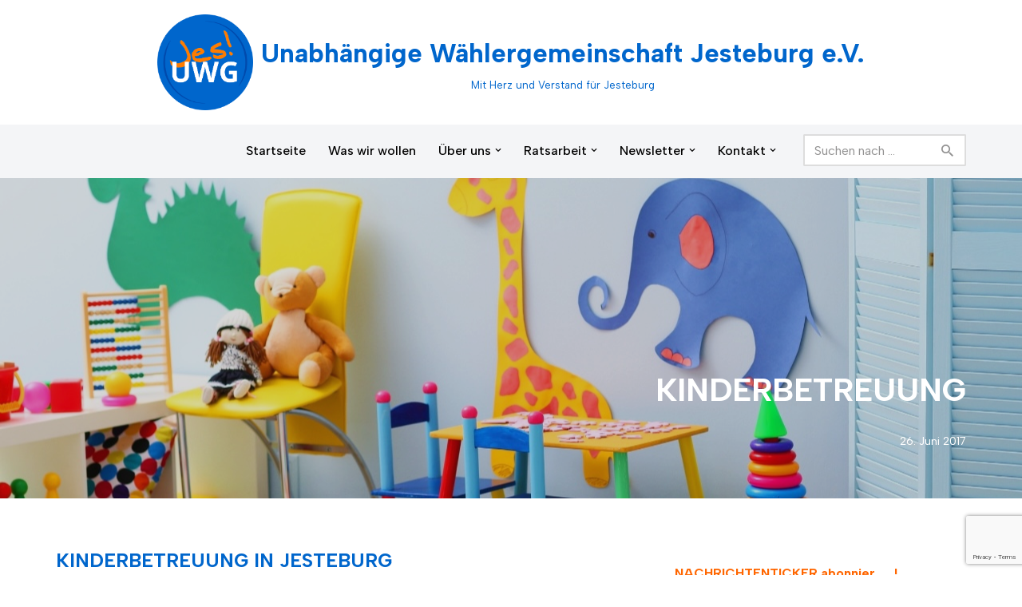

--- FILE ---
content_type: text/html; charset=UTF-8
request_url: https://www.uwg-jesteburg.de/2017/06/26/kinderbetreuung-in-jesteburg/
body_size: 22527
content:
<!DOCTYPE html>
<html lang="de">

<head>
	
	<meta charset="UTF-8">
	<meta name="viewport" content="width=device-width, initial-scale=1, minimum-scale=1">
	<link rel="profile" href="http://gmpg.org/xfn/11">
			<link rel="pingback" href="https://www.uwg-jesteburg.de/xmlrpc.php">
		<title>KINDERBETREUUNG &#8211; Unabhängige Wählergemeinschaft Jesteburg e.V.</title>
<meta name='robots' content='max-image-preview:large' />
<link rel='dns-prefetch' href='//fonts.googleapis.com' />
<link rel="alternate" type="application/rss+xml" title="Unabhängige Wählergemeinschaft Jesteburg e.V. &raquo; Feed" href="https://www.uwg-jesteburg.de/feed/" />
<link rel="alternate" type="application/rss+xml" title="Unabhängige Wählergemeinschaft Jesteburg e.V. &raquo; Kommentar-Feed" href="https://www.uwg-jesteburg.de/comments/feed/" />
<link rel="alternate" type="application/rss+xml" title="Unabhängige Wählergemeinschaft Jesteburg e.V. &raquo; KINDERBETREUUNG-Kommentar-Feed" href="https://www.uwg-jesteburg.de/2017/06/26/kinderbetreuung-in-jesteburg/feed/" />
<link rel="alternate" title="oEmbed (JSON)" type="application/json+oembed" href="https://www.uwg-jesteburg.de/wp-json/oembed/1.0/embed?url=https%3A%2F%2Fwww.uwg-jesteburg.de%2F2017%2F06%2F26%2Fkinderbetreuung-in-jesteburg%2F" />
<link rel="alternate" title="oEmbed (XML)" type="text/xml+oembed" href="https://www.uwg-jesteburg.de/wp-json/oembed/1.0/embed?url=https%3A%2F%2Fwww.uwg-jesteburg.de%2F2017%2F06%2F26%2Fkinderbetreuung-in-jesteburg%2F&#038;format=xml" />
<style id='wp-img-auto-sizes-contain-inline-css'>
img:is([sizes=auto i],[sizes^="auto," i]){contain-intrinsic-size:3000px 1500px}
/*# sourceURL=wp-img-auto-sizes-contain-inline-css */
</style>
<style id='wp-emoji-styles-inline-css'>

	img.wp-smiley, img.emoji {
		display: inline !important;
		border: none !important;
		box-shadow: none !important;
		height: 1em !important;
		width: 1em !important;
		margin: 0 0.07em !important;
		vertical-align: -0.1em !important;
		background: none !important;
		padding: 0 !important;
	}
/*# sourceURL=wp-emoji-styles-inline-css */
</style>
<style id='wp-block-library-inline-css'>
:root{--wp-block-synced-color:#7a00df;--wp-block-synced-color--rgb:122,0,223;--wp-bound-block-color:var(--wp-block-synced-color);--wp-editor-canvas-background:#ddd;--wp-admin-theme-color:#007cba;--wp-admin-theme-color--rgb:0,124,186;--wp-admin-theme-color-darker-10:#006ba1;--wp-admin-theme-color-darker-10--rgb:0,107,160.5;--wp-admin-theme-color-darker-20:#005a87;--wp-admin-theme-color-darker-20--rgb:0,90,135;--wp-admin-border-width-focus:2px}@media (min-resolution:192dpi){:root{--wp-admin-border-width-focus:1.5px}}.wp-element-button{cursor:pointer}:root .has-very-light-gray-background-color{background-color:#eee}:root .has-very-dark-gray-background-color{background-color:#313131}:root .has-very-light-gray-color{color:#eee}:root .has-very-dark-gray-color{color:#313131}:root .has-vivid-green-cyan-to-vivid-cyan-blue-gradient-background{background:linear-gradient(135deg,#00d084,#0693e3)}:root .has-purple-crush-gradient-background{background:linear-gradient(135deg,#34e2e4,#4721fb 50%,#ab1dfe)}:root .has-hazy-dawn-gradient-background{background:linear-gradient(135deg,#faaca8,#dad0ec)}:root .has-subdued-olive-gradient-background{background:linear-gradient(135deg,#fafae1,#67a671)}:root .has-atomic-cream-gradient-background{background:linear-gradient(135deg,#fdd79a,#004a59)}:root .has-nightshade-gradient-background{background:linear-gradient(135deg,#330968,#31cdcf)}:root .has-midnight-gradient-background{background:linear-gradient(135deg,#020381,#2874fc)}:root{--wp--preset--font-size--normal:16px;--wp--preset--font-size--huge:42px}.has-regular-font-size{font-size:1em}.has-larger-font-size{font-size:2.625em}.has-normal-font-size{font-size:var(--wp--preset--font-size--normal)}.has-huge-font-size{font-size:var(--wp--preset--font-size--huge)}.has-text-align-center{text-align:center}.has-text-align-left{text-align:left}.has-text-align-right{text-align:right}.has-fit-text{white-space:nowrap!important}#end-resizable-editor-section{display:none}.aligncenter{clear:both}.items-justified-left{justify-content:flex-start}.items-justified-center{justify-content:center}.items-justified-right{justify-content:flex-end}.items-justified-space-between{justify-content:space-between}.screen-reader-text{border:0;clip-path:inset(50%);height:1px;margin:-1px;overflow:hidden;padding:0;position:absolute;width:1px;word-wrap:normal!important}.screen-reader-text:focus{background-color:#ddd;clip-path:none;color:#444;display:block;font-size:1em;height:auto;left:5px;line-height:normal;padding:15px 23px 14px;text-decoration:none;top:5px;width:auto;z-index:100000}html :where(.has-border-color){border-style:solid}html :where([style*=border-top-color]){border-top-style:solid}html :where([style*=border-right-color]){border-right-style:solid}html :where([style*=border-bottom-color]){border-bottom-style:solid}html :where([style*=border-left-color]){border-left-style:solid}html :where([style*=border-width]){border-style:solid}html :where([style*=border-top-width]){border-top-style:solid}html :where([style*=border-right-width]){border-right-style:solid}html :where([style*=border-bottom-width]){border-bottom-style:solid}html :where([style*=border-left-width]){border-left-style:solid}html :where(img[class*=wp-image-]){height:auto;max-width:100%}:where(figure){margin:0 0 1em}html :where(.is-position-sticky){--wp-admin--admin-bar--position-offset:var(--wp-admin--admin-bar--height,0px)}@media screen and (max-width:600px){html :where(.is-position-sticky){--wp-admin--admin-bar--position-offset:0px}}

/*# sourceURL=wp-block-library-inline-css */
</style><style id='wp-block-heading-inline-css'>
h1:where(.wp-block-heading).has-background,h2:where(.wp-block-heading).has-background,h3:where(.wp-block-heading).has-background,h4:where(.wp-block-heading).has-background,h5:where(.wp-block-heading).has-background,h6:where(.wp-block-heading).has-background{padding:1.25em 2.375em}h1.has-text-align-left[style*=writing-mode]:where([style*=vertical-lr]),h1.has-text-align-right[style*=writing-mode]:where([style*=vertical-rl]),h2.has-text-align-left[style*=writing-mode]:where([style*=vertical-lr]),h2.has-text-align-right[style*=writing-mode]:where([style*=vertical-rl]),h3.has-text-align-left[style*=writing-mode]:where([style*=vertical-lr]),h3.has-text-align-right[style*=writing-mode]:where([style*=vertical-rl]),h4.has-text-align-left[style*=writing-mode]:where([style*=vertical-lr]),h4.has-text-align-right[style*=writing-mode]:where([style*=vertical-rl]),h5.has-text-align-left[style*=writing-mode]:where([style*=vertical-lr]),h5.has-text-align-right[style*=writing-mode]:where([style*=vertical-rl]),h6.has-text-align-left[style*=writing-mode]:where([style*=vertical-lr]),h6.has-text-align-right[style*=writing-mode]:where([style*=vertical-rl]){rotate:180deg}
/*# sourceURL=https://www.uwg-jesteburg.de/wp-includes/blocks/heading/style.min.css */
</style>
<style id='wp-block-list-inline-css'>
ol,ul{box-sizing:border-box}:root :where(.wp-block-list.has-background){padding:1.25em 2.375em}
/*# sourceURL=https://www.uwg-jesteburg.de/wp-includes/blocks/list/style.min.css */
</style>
<style id='wp-block-tag-cloud-inline-css'>
.wp-block-tag-cloud{box-sizing:border-box}.wp-block-tag-cloud.aligncenter{justify-content:center;text-align:center}.wp-block-tag-cloud a{display:inline-block;margin-right:5px}.wp-block-tag-cloud span{display:inline-block;margin-left:5px;text-decoration:none}:root :where(.wp-block-tag-cloud.is-style-outline){display:flex;flex-wrap:wrap;gap:1ch}:root :where(.wp-block-tag-cloud.is-style-outline a){border:1px solid;font-size:unset!important;margin-right:0;padding:1ch 2ch;text-decoration:none!important}
/*# sourceURL=https://www.uwg-jesteburg.de/wp-includes/blocks/tag-cloud/style.min.css */
</style>
<style id='wp-block-paragraph-inline-css'>
.is-small-text{font-size:.875em}.is-regular-text{font-size:1em}.is-large-text{font-size:2.25em}.is-larger-text{font-size:3em}.has-drop-cap:not(:focus):first-letter{float:left;font-size:8.4em;font-style:normal;font-weight:100;line-height:.68;margin:.05em .1em 0 0;text-transform:uppercase}body.rtl .has-drop-cap:not(:focus):first-letter{float:none;margin-left:.1em}p.has-drop-cap.has-background{overflow:hidden}:root :where(p.has-background){padding:1.25em 2.375em}:where(p.has-text-color:not(.has-link-color)) a{color:inherit}p.has-text-align-left[style*="writing-mode:vertical-lr"],p.has-text-align-right[style*="writing-mode:vertical-rl"]{rotate:180deg}
/*# sourceURL=https://www.uwg-jesteburg.de/wp-includes/blocks/paragraph/style.min.css */
</style>
<style id='wp-block-table-inline-css'>
.wp-block-table{overflow-x:auto}.wp-block-table table{border-collapse:collapse;width:100%}.wp-block-table thead{border-bottom:3px solid}.wp-block-table tfoot{border-top:3px solid}.wp-block-table td,.wp-block-table th{border:1px solid;padding:.5em}.wp-block-table .has-fixed-layout{table-layout:fixed;width:100%}.wp-block-table .has-fixed-layout td,.wp-block-table .has-fixed-layout th{word-break:break-word}.wp-block-table.aligncenter,.wp-block-table.alignleft,.wp-block-table.alignright{display:table;width:auto}.wp-block-table.aligncenter td,.wp-block-table.aligncenter th,.wp-block-table.alignleft td,.wp-block-table.alignleft th,.wp-block-table.alignright td,.wp-block-table.alignright th{word-break:break-word}.wp-block-table .has-subtle-light-gray-background-color{background-color:#f3f4f5}.wp-block-table .has-subtle-pale-green-background-color{background-color:#e9fbe5}.wp-block-table .has-subtle-pale-blue-background-color{background-color:#e7f5fe}.wp-block-table .has-subtle-pale-pink-background-color{background-color:#fcf0ef}.wp-block-table.is-style-stripes{background-color:initial;border-collapse:inherit;border-spacing:0}.wp-block-table.is-style-stripes tbody tr:nth-child(odd){background-color:#f0f0f0}.wp-block-table.is-style-stripes.has-subtle-light-gray-background-color tbody tr:nth-child(odd){background-color:#f3f4f5}.wp-block-table.is-style-stripes.has-subtle-pale-green-background-color tbody tr:nth-child(odd){background-color:#e9fbe5}.wp-block-table.is-style-stripes.has-subtle-pale-blue-background-color tbody tr:nth-child(odd){background-color:#e7f5fe}.wp-block-table.is-style-stripes.has-subtle-pale-pink-background-color tbody tr:nth-child(odd){background-color:#fcf0ef}.wp-block-table.is-style-stripes td,.wp-block-table.is-style-stripes th{border-color:#0000}.wp-block-table.is-style-stripes{border-bottom:1px solid #f0f0f0}.wp-block-table .has-border-color td,.wp-block-table .has-border-color th,.wp-block-table .has-border-color tr,.wp-block-table .has-border-color>*{border-color:inherit}.wp-block-table table[style*=border-top-color] tr:first-child,.wp-block-table table[style*=border-top-color] tr:first-child td,.wp-block-table table[style*=border-top-color] tr:first-child th,.wp-block-table table[style*=border-top-color]>*,.wp-block-table table[style*=border-top-color]>* td,.wp-block-table table[style*=border-top-color]>* th{border-top-color:inherit}.wp-block-table table[style*=border-top-color] tr:not(:first-child){border-top-color:initial}.wp-block-table table[style*=border-right-color] td:last-child,.wp-block-table table[style*=border-right-color] th,.wp-block-table table[style*=border-right-color] tr,.wp-block-table table[style*=border-right-color]>*{border-right-color:inherit}.wp-block-table table[style*=border-bottom-color] tr:last-child,.wp-block-table table[style*=border-bottom-color] tr:last-child td,.wp-block-table table[style*=border-bottom-color] tr:last-child th,.wp-block-table table[style*=border-bottom-color]>*,.wp-block-table table[style*=border-bottom-color]>* td,.wp-block-table table[style*=border-bottom-color]>* th{border-bottom-color:inherit}.wp-block-table table[style*=border-bottom-color] tr:not(:last-child){border-bottom-color:initial}.wp-block-table table[style*=border-left-color] td:first-child,.wp-block-table table[style*=border-left-color] th,.wp-block-table table[style*=border-left-color] tr,.wp-block-table table[style*=border-left-color]>*{border-left-color:inherit}.wp-block-table table[style*=border-style] td,.wp-block-table table[style*=border-style] th,.wp-block-table table[style*=border-style] tr,.wp-block-table table[style*=border-style]>*{border-style:inherit}.wp-block-table table[style*=border-width] td,.wp-block-table table[style*=border-width] th,.wp-block-table table[style*=border-width] tr,.wp-block-table table[style*=border-width]>*{border-style:inherit;border-width:inherit}
/*# sourceURL=https://www.uwg-jesteburg.de/wp-includes/blocks/table/style.min.css */
</style>
<style id='global-styles-inline-css'>
:root{--wp--preset--aspect-ratio--square: 1;--wp--preset--aspect-ratio--4-3: 4/3;--wp--preset--aspect-ratio--3-4: 3/4;--wp--preset--aspect-ratio--3-2: 3/2;--wp--preset--aspect-ratio--2-3: 2/3;--wp--preset--aspect-ratio--16-9: 16/9;--wp--preset--aspect-ratio--9-16: 9/16;--wp--preset--color--black: #000000;--wp--preset--color--cyan-bluish-gray: #abb8c3;--wp--preset--color--white: #ffffff;--wp--preset--color--pale-pink: #f78da7;--wp--preset--color--vivid-red: #cf2e2e;--wp--preset--color--luminous-vivid-orange: #ff6900;--wp--preset--color--luminous-vivid-amber: #fcb900;--wp--preset--color--light-green-cyan: #7bdcb5;--wp--preset--color--vivid-green-cyan: #00d084;--wp--preset--color--pale-cyan-blue: #8ed1fc;--wp--preset--color--vivid-cyan-blue: #0693e3;--wp--preset--color--vivid-purple: #9b51e0;--wp--preset--color--neve-link-color: var(--nv-primary-accent);--wp--preset--color--neve-link-hover-color: var(--nv-secondary-accent);--wp--preset--color--nv-site-bg: var(--nv-site-bg);--wp--preset--color--nv-light-bg: var(--nv-light-bg);--wp--preset--color--nv-dark-bg: var(--nv-dark-bg);--wp--preset--color--neve-text-color: var(--nv-text-color);--wp--preset--color--nv-text-dark-bg: var(--nv-text-dark-bg);--wp--preset--color--nv-c-1: var(--nv-c-1);--wp--preset--color--nv-c-2: var(--nv-c-2);--wp--preset--gradient--vivid-cyan-blue-to-vivid-purple: linear-gradient(135deg,rgb(6,147,227) 0%,rgb(155,81,224) 100%);--wp--preset--gradient--light-green-cyan-to-vivid-green-cyan: linear-gradient(135deg,rgb(122,220,180) 0%,rgb(0,208,130) 100%);--wp--preset--gradient--luminous-vivid-amber-to-luminous-vivid-orange: linear-gradient(135deg,rgb(252,185,0) 0%,rgb(255,105,0) 100%);--wp--preset--gradient--luminous-vivid-orange-to-vivid-red: linear-gradient(135deg,rgb(255,105,0) 0%,rgb(207,46,46) 100%);--wp--preset--gradient--very-light-gray-to-cyan-bluish-gray: linear-gradient(135deg,rgb(238,238,238) 0%,rgb(169,184,195) 100%);--wp--preset--gradient--cool-to-warm-spectrum: linear-gradient(135deg,rgb(74,234,220) 0%,rgb(151,120,209) 20%,rgb(207,42,186) 40%,rgb(238,44,130) 60%,rgb(251,105,98) 80%,rgb(254,248,76) 100%);--wp--preset--gradient--blush-light-purple: linear-gradient(135deg,rgb(255,206,236) 0%,rgb(152,150,240) 100%);--wp--preset--gradient--blush-bordeaux: linear-gradient(135deg,rgb(254,205,165) 0%,rgb(254,45,45) 50%,rgb(107,0,62) 100%);--wp--preset--gradient--luminous-dusk: linear-gradient(135deg,rgb(255,203,112) 0%,rgb(199,81,192) 50%,rgb(65,88,208) 100%);--wp--preset--gradient--pale-ocean: linear-gradient(135deg,rgb(255,245,203) 0%,rgb(182,227,212) 50%,rgb(51,167,181) 100%);--wp--preset--gradient--electric-grass: linear-gradient(135deg,rgb(202,248,128) 0%,rgb(113,206,126) 100%);--wp--preset--gradient--midnight: linear-gradient(135deg,rgb(2,3,129) 0%,rgb(40,116,252) 100%);--wp--preset--font-size--small: 13px;--wp--preset--font-size--medium: 20px;--wp--preset--font-size--large: 36px;--wp--preset--font-size--x-large: 42px;--wp--preset--spacing--20: 0.44rem;--wp--preset--spacing--30: 0.67rem;--wp--preset--spacing--40: 1rem;--wp--preset--spacing--50: 1.5rem;--wp--preset--spacing--60: 2.25rem;--wp--preset--spacing--70: 3.38rem;--wp--preset--spacing--80: 5.06rem;--wp--preset--shadow--natural: 6px 6px 9px rgba(0, 0, 0, 0.2);--wp--preset--shadow--deep: 12px 12px 50px rgba(0, 0, 0, 0.4);--wp--preset--shadow--sharp: 6px 6px 0px rgba(0, 0, 0, 0.2);--wp--preset--shadow--outlined: 6px 6px 0px -3px rgb(255, 255, 255), 6px 6px rgb(0, 0, 0);--wp--preset--shadow--crisp: 6px 6px 0px rgb(0, 0, 0);}:where(.is-layout-flex){gap: 0.5em;}:where(.is-layout-grid){gap: 0.5em;}body .is-layout-flex{display: flex;}.is-layout-flex{flex-wrap: wrap;align-items: center;}.is-layout-flex > :is(*, div){margin: 0;}body .is-layout-grid{display: grid;}.is-layout-grid > :is(*, div){margin: 0;}:where(.wp-block-columns.is-layout-flex){gap: 2em;}:where(.wp-block-columns.is-layout-grid){gap: 2em;}:where(.wp-block-post-template.is-layout-flex){gap: 1.25em;}:where(.wp-block-post-template.is-layout-grid){gap: 1.25em;}.has-black-color{color: var(--wp--preset--color--black) !important;}.has-cyan-bluish-gray-color{color: var(--wp--preset--color--cyan-bluish-gray) !important;}.has-white-color{color: var(--wp--preset--color--white) !important;}.has-pale-pink-color{color: var(--wp--preset--color--pale-pink) !important;}.has-vivid-red-color{color: var(--wp--preset--color--vivid-red) !important;}.has-luminous-vivid-orange-color{color: var(--wp--preset--color--luminous-vivid-orange) !important;}.has-luminous-vivid-amber-color{color: var(--wp--preset--color--luminous-vivid-amber) !important;}.has-light-green-cyan-color{color: var(--wp--preset--color--light-green-cyan) !important;}.has-vivid-green-cyan-color{color: var(--wp--preset--color--vivid-green-cyan) !important;}.has-pale-cyan-blue-color{color: var(--wp--preset--color--pale-cyan-blue) !important;}.has-vivid-cyan-blue-color{color: var(--wp--preset--color--vivid-cyan-blue) !important;}.has-vivid-purple-color{color: var(--wp--preset--color--vivid-purple) !important;}.has-neve-link-color-color{color: var(--wp--preset--color--neve-link-color) !important;}.has-neve-link-hover-color-color{color: var(--wp--preset--color--neve-link-hover-color) !important;}.has-nv-site-bg-color{color: var(--wp--preset--color--nv-site-bg) !important;}.has-nv-light-bg-color{color: var(--wp--preset--color--nv-light-bg) !important;}.has-nv-dark-bg-color{color: var(--wp--preset--color--nv-dark-bg) !important;}.has-neve-text-color-color{color: var(--wp--preset--color--neve-text-color) !important;}.has-nv-text-dark-bg-color{color: var(--wp--preset--color--nv-text-dark-bg) !important;}.has-nv-c-1-color{color: var(--wp--preset--color--nv-c-1) !important;}.has-nv-c-2-color{color: var(--wp--preset--color--nv-c-2) !important;}.has-black-background-color{background-color: var(--wp--preset--color--black) !important;}.has-cyan-bluish-gray-background-color{background-color: var(--wp--preset--color--cyan-bluish-gray) !important;}.has-white-background-color{background-color: var(--wp--preset--color--white) !important;}.has-pale-pink-background-color{background-color: var(--wp--preset--color--pale-pink) !important;}.has-vivid-red-background-color{background-color: var(--wp--preset--color--vivid-red) !important;}.has-luminous-vivid-orange-background-color{background-color: var(--wp--preset--color--luminous-vivid-orange) !important;}.has-luminous-vivid-amber-background-color{background-color: var(--wp--preset--color--luminous-vivid-amber) !important;}.has-light-green-cyan-background-color{background-color: var(--wp--preset--color--light-green-cyan) !important;}.has-vivid-green-cyan-background-color{background-color: var(--wp--preset--color--vivid-green-cyan) !important;}.has-pale-cyan-blue-background-color{background-color: var(--wp--preset--color--pale-cyan-blue) !important;}.has-vivid-cyan-blue-background-color{background-color: var(--wp--preset--color--vivid-cyan-blue) !important;}.has-vivid-purple-background-color{background-color: var(--wp--preset--color--vivid-purple) !important;}.has-neve-link-color-background-color{background-color: var(--wp--preset--color--neve-link-color) !important;}.has-neve-link-hover-color-background-color{background-color: var(--wp--preset--color--neve-link-hover-color) !important;}.has-nv-site-bg-background-color{background-color: var(--wp--preset--color--nv-site-bg) !important;}.has-nv-light-bg-background-color{background-color: var(--wp--preset--color--nv-light-bg) !important;}.has-nv-dark-bg-background-color{background-color: var(--wp--preset--color--nv-dark-bg) !important;}.has-neve-text-color-background-color{background-color: var(--wp--preset--color--neve-text-color) !important;}.has-nv-text-dark-bg-background-color{background-color: var(--wp--preset--color--nv-text-dark-bg) !important;}.has-nv-c-1-background-color{background-color: var(--wp--preset--color--nv-c-1) !important;}.has-nv-c-2-background-color{background-color: var(--wp--preset--color--nv-c-2) !important;}.has-black-border-color{border-color: var(--wp--preset--color--black) !important;}.has-cyan-bluish-gray-border-color{border-color: var(--wp--preset--color--cyan-bluish-gray) !important;}.has-white-border-color{border-color: var(--wp--preset--color--white) !important;}.has-pale-pink-border-color{border-color: var(--wp--preset--color--pale-pink) !important;}.has-vivid-red-border-color{border-color: var(--wp--preset--color--vivid-red) !important;}.has-luminous-vivid-orange-border-color{border-color: var(--wp--preset--color--luminous-vivid-orange) !important;}.has-luminous-vivid-amber-border-color{border-color: var(--wp--preset--color--luminous-vivid-amber) !important;}.has-light-green-cyan-border-color{border-color: var(--wp--preset--color--light-green-cyan) !important;}.has-vivid-green-cyan-border-color{border-color: var(--wp--preset--color--vivid-green-cyan) !important;}.has-pale-cyan-blue-border-color{border-color: var(--wp--preset--color--pale-cyan-blue) !important;}.has-vivid-cyan-blue-border-color{border-color: var(--wp--preset--color--vivid-cyan-blue) !important;}.has-vivid-purple-border-color{border-color: var(--wp--preset--color--vivid-purple) !important;}.has-neve-link-color-border-color{border-color: var(--wp--preset--color--neve-link-color) !important;}.has-neve-link-hover-color-border-color{border-color: var(--wp--preset--color--neve-link-hover-color) !important;}.has-nv-site-bg-border-color{border-color: var(--wp--preset--color--nv-site-bg) !important;}.has-nv-light-bg-border-color{border-color: var(--wp--preset--color--nv-light-bg) !important;}.has-nv-dark-bg-border-color{border-color: var(--wp--preset--color--nv-dark-bg) !important;}.has-neve-text-color-border-color{border-color: var(--wp--preset--color--neve-text-color) !important;}.has-nv-text-dark-bg-border-color{border-color: var(--wp--preset--color--nv-text-dark-bg) !important;}.has-nv-c-1-border-color{border-color: var(--wp--preset--color--nv-c-1) !important;}.has-nv-c-2-border-color{border-color: var(--wp--preset--color--nv-c-2) !important;}.has-vivid-cyan-blue-to-vivid-purple-gradient-background{background: var(--wp--preset--gradient--vivid-cyan-blue-to-vivid-purple) !important;}.has-light-green-cyan-to-vivid-green-cyan-gradient-background{background: var(--wp--preset--gradient--light-green-cyan-to-vivid-green-cyan) !important;}.has-luminous-vivid-amber-to-luminous-vivid-orange-gradient-background{background: var(--wp--preset--gradient--luminous-vivid-amber-to-luminous-vivid-orange) !important;}.has-luminous-vivid-orange-to-vivid-red-gradient-background{background: var(--wp--preset--gradient--luminous-vivid-orange-to-vivid-red) !important;}.has-very-light-gray-to-cyan-bluish-gray-gradient-background{background: var(--wp--preset--gradient--very-light-gray-to-cyan-bluish-gray) !important;}.has-cool-to-warm-spectrum-gradient-background{background: var(--wp--preset--gradient--cool-to-warm-spectrum) !important;}.has-blush-light-purple-gradient-background{background: var(--wp--preset--gradient--blush-light-purple) !important;}.has-blush-bordeaux-gradient-background{background: var(--wp--preset--gradient--blush-bordeaux) !important;}.has-luminous-dusk-gradient-background{background: var(--wp--preset--gradient--luminous-dusk) !important;}.has-pale-ocean-gradient-background{background: var(--wp--preset--gradient--pale-ocean) !important;}.has-electric-grass-gradient-background{background: var(--wp--preset--gradient--electric-grass) !important;}.has-midnight-gradient-background{background: var(--wp--preset--gradient--midnight) !important;}.has-small-font-size{font-size: var(--wp--preset--font-size--small) !important;}.has-medium-font-size{font-size: var(--wp--preset--font-size--medium) !important;}.has-large-font-size{font-size: var(--wp--preset--font-size--large) !important;}.has-x-large-font-size{font-size: var(--wp--preset--font-size--x-large) !important;}
/*# sourceURL=global-styles-inline-css */
</style>

<style id='classic-theme-styles-inline-css'>
/*! This file is auto-generated */
.wp-block-button__link{color:#fff;background-color:#32373c;border-radius:9999px;box-shadow:none;text-decoration:none;padding:calc(.667em + 2px) calc(1.333em + 2px);font-size:1.125em}.wp-block-file__button{background:#32373c;color:#fff;text-decoration:none}
/*# sourceURL=/wp-includes/css/classic-themes.min.css */
</style>
<link rel='stylesheet' id='wp-components-css' href='https://www.uwg-jesteburg.de/wp-includes/css/dist/components/style.min.css?ver=6.9' media='all' />
<link rel='stylesheet' id='wp-preferences-css' href='https://www.uwg-jesteburg.de/wp-includes/css/dist/preferences/style.min.css?ver=6.9' media='all' />
<link rel='stylesheet' id='wp-block-editor-css' href='https://www.uwg-jesteburg.de/wp-includes/css/dist/block-editor/style.min.css?ver=6.9' media='all' />
<link rel='stylesheet' id='popup-maker-block-library-style-css' href='https://www.uwg-jesteburg.de/wp-content/plugins/popup-maker/dist/packages/block-library-style.css?ver=dbea705cfafe089d65f1' media='all' />
<link rel='stylesheet' id='contact-form-7-css' href='https://www.uwg-jesteburg.de/wp-content/plugins/contact-form-7/includes/css/styles.css?ver=6.1.4' media='all' />
<link rel='stylesheet' id='events-manager-css' href='https://www.uwg-jesteburg.de/wp-content/plugins/events-manager/includes/css/events-manager.min.css?ver=7.2.3.1' media='all' />
<link rel='stylesheet' id='theme-my-login-css' href='https://www.uwg-jesteburg.de/wp-content/plugins/theme-my-login/assets/styles/theme-my-login.min.css?ver=7.1.14' media='all' />
<link rel='stylesheet' id='wp-fullcalendar-css' href='https://www.uwg-jesteburg.de/wp-content/plugins/wp-fullcalendar/includes/css/main.css?ver=1.6' media='all' />
<link rel='stylesheet' id='wp-fullcalendar-tippy-light-css' href='https://www.uwg-jesteburg.de/wp-content/plugins/wp-fullcalendar/includes/css/tippy/light.css?ver=1.6' media='all' />
<link rel='stylesheet' id='jquery-ui-css' href='https://www.uwg-jesteburg.de/wp-content/plugins/wp-fullcalendar/includes/css/jquery-ui/ui-lightness/jquery-ui.min.css?ver=1.6' media='all' />
<link rel='stylesheet' id='jquery-ui-theme-css' href='https://www.uwg-jesteburg.de/wp-content/plugins/wp-fullcalendar/includes/css/jquery-ui/ui-lightness/theme.css?ver=1.6' media='all' />
<link rel='stylesheet' id='neve-style-css' href='https://www.uwg-jesteburg.de/wp-content/themes/neve/style-main-new.min.css?ver=4.1.4' media='all' />
<style id='neve-style-inline-css'>
.is-menu-sidebar .header-menu-sidebar { visibility: visible; }.is-menu-sidebar.menu_sidebar_slide_left .header-menu-sidebar { transform: translate3d(0, 0, 0); left: 0; }.is-menu-sidebar.menu_sidebar_slide_right .header-menu-sidebar { transform: translate3d(0, 0, 0); right: 0; }.is-menu-sidebar.menu_sidebar_pull_right .header-menu-sidebar, .is-menu-sidebar.menu_sidebar_pull_left .header-menu-sidebar { transform: translateX(0); }.is-menu-sidebar.menu_sidebar_dropdown .header-menu-sidebar { height: auto; }.is-menu-sidebar.menu_sidebar_dropdown .header-menu-sidebar-inner { max-height: 400px; padding: 20px 0; }.is-menu-sidebar.menu_sidebar_full_canvas .header-menu-sidebar { opacity: 1; }.header-menu-sidebar .menu-item-nav-search:not(.floating) { pointer-events: none; }.header-menu-sidebar .menu-item-nav-search .is-menu-sidebar { pointer-events: unset; }@media screen and (max-width: 960px) { .builder-item.cr .item--inner { --textalign: center; --justify: center; } }
.page .neve-main, .single:not(.single-product) .neve-main{ margin:var(--c-vspace) }
.nv-meta-list li.meta:not(:last-child):after { content:"/" }.nv-meta-list .no-mobile{
			display:none;
		}.nv-meta-list li.last::after{
			content: ""!important;
		}@media (min-width: 769px) {
			.nv-meta-list .no-mobile {
				display: inline-block;
			}
			.nv-meta-list li.last:not(:last-child)::after {
		 		content: "/" !important;
			}
		}
 :root{ --container: 748px;--postwidth:100%; --primarybtnbg: #0066cc; --primarybtnhoverbg: var(--nv-primary-accent); --primarybtncolor: #fff; --secondarybtncolor: var(--nv-primary-accent); --primarybtnhovercolor: #fff; --secondarybtnhovercolor: var(--nv-primary-accent);--primarybtnborderradius:3px;--secondarybtnborderradius:3px;--secondarybtnborderwidth:3px;--btnpadding:13px 15px;--primarybtnpadding:13px 15px;--secondarybtnpadding:calc(13px - 3px) calc(15px - 3px); --bodyfontfamily: "Albert Sans"; --bodyfontsize: 15px; --bodylineheight: 1.6; --bodyletterspacing: 0px; --bodyfontweight: 400; --headingsfontfamily: "Albert Sans"; --h1fontsize: 36px; --h1fontweight: 700; --h1lineheight: 1.2; --h1letterspacing: 0px; --h1texttransform: none; --h2fontsize: 28px; --h2fontweight: 700; --h2lineheight: 1.3; --h2letterspacing: 0px; --h2texttransform: none; --h3fontsize: 24px; --h3fontweight: 700; --h3lineheight: 1.4; --h3letterspacing: 0px; --h3texttransform: none; --h4fontsize: 20px; --h4fontweight: 700; --h4lineheight: 1.6; --h4letterspacing: 0px; --h4texttransform: none; --h5fontsize: 16px; --h5fontweight: 700; --h5lineheight: 1.6; --h5letterspacing: 0px; --h5texttransform: none; --h6fontsize: 14px; --h6fontweight: 700; --h6lineheight: 1.6; --h6letterspacing: 0px; --h6texttransform: none;--formfieldborderwidth:2px;--formfieldborderradius:3px; --formfieldbgcolor: var(--nv-site-bg); --formfieldbordercolor: #dddddd; --formfieldcolor: var(--nv-text-color);--formfieldpadding:10px 12px; } .nv-index-posts{ --borderradius:0px; } .has-neve-button-color-color{ color: #0066cc!important; } .has-neve-button-color-background-color{ background-color: #0066cc!important; } .single-post-container .alignfull > [class*="__inner-container"], .single-post-container .alignwide > [class*="__inner-container"]{ max-width:718px } .nv-meta-list{ --avatarsize: 20px; } .single .nv-meta-list{ --avatarsize: 20px; } .blog .blog-entry-title, .archive .blog-entry-title{ --texttransform: uppercase; } .neve-main{ --boxshadow:0 10px 20px rgba(0, 0, 0, 0.1), 0 4px 8px rgba(0, 0, 0, 0.1); } .nv-post-cover{ --height: 250px;--padding:40px 15px;--justify: flex-end; --textalign: right; --valign: flex-end; } .nv-post-cover .nv-title-meta-wrap, .nv-page-title-wrap, .entry-header{ --textalign: right; } .nv-is-boxed.nv-title-meta-wrap{ --padding:40px 15px; --bgcolor: #0066cc; } .nv-overlay{ --opacity: 50; --blendmode: normal; } .nv-is-boxed.nv-comments-wrap{ --padding:20px; } .nv-is-boxed.comment-respond{ --padding:20px; } .single:not(.single-product), .page{ --c-vspace:0 0 0 0;; } .global-styled{ --bgcolor: var(--nv-site-bg); } .header-top{ --rowbcolor: var(--nv-light-bg); --color: var(--nv-text-color); --bgcolor: var(--nv-site-bg); } .header-main{ --rowbwidth:0px; --rowbcolor: var(--nv-light-bg); --color: var(--nv-text-color); --bgcolor: var(--nv-light-bg); } .header-bottom{ --rowbcolor: var(--nv-light-bg); --color: var(--nv-text-color); --bgcolor: rgba(0,0,0,0.1); } .builder-item--logo{ --maxwidth: 120px; --color: #0066cc; --fs: 16px;--padding:10px 0;--margin:0; --textalign: center;--justify: center; } .builder-item--primary-menu{ --color: #000000; --hovercolor: var(--nv-secondary-accent); --hovertextcolor: var(--nv-text-color); --activecolor: var(--nv-primary-accent); --spacing: 20px; --height: 25px;--padding:0;--margin:0; --fontsize: 1em; --lineheight: 1.6; --letterspacing: 0px; --fontweight: 500; --texttransform: none; --iconsize: 1em; } .hfg-is-group.has-primary-menu .inherit-ff{ --inheritedfw: 500; } .builder-item--header_search{ --height: 40px;--formfieldborderwidth:2px;--formfieldborderradius:2px;--padding:0;--margin:0; } .builder-item--header_search_responsive{ --iconsize: 15px; --formfieldfontsize: 14px;--formfieldborderwidth:2px;--formfieldborderradius:2px; --height: 40px;--padding:0 10px;--margin:0; } .footer-top-inner .row{ grid-template-columns:1fr; --valign: flex-start; } .footer-top{ --rowbcolor: var(--nv-light-bg); --color: var(--nv-text-color); --bgcolor: rgba(0,0,26,0.06); } .footer-main-inner .row{ grid-template-columns:1fr; --valign: flex-start; } .footer-main{ --rowbcolor: var(--nv-light-bg); --color: var(--nv-text-color); --bgcolor: rgba(0,0,0,0.1); } .footer-bottom-inner .row{ grid-template-columns:1fr; --valign: flex-start; } .footer-bottom{ --rowbcolor: var(--nv-light-bg); --color: var(--nv-text-dark-bg); --bgcolor: var(--nv-dark-bg); } .builder-item--footer-menu{ --hovercolor: var(--nv-primary-accent); --spacing: 20px; --height: 25px;--padding:0;--margin:0; --fontsize: 1em; --lineheight: 1.6; --letterspacing: 0px; --fontweight: 500; --texttransform: none; --iconsize: 1em; --textalign: left;--justify: flex-start; } @media(min-width: 576px){ :root{ --container: 635px;--postwidth:100%;--btnpadding:13px 15px;--primarybtnpadding:13px 15px;--secondarybtnpadding:calc(13px - 3px) calc(15px - 3px); --bodyfontsize: 16px; --bodylineheight: 1.6; --bodyletterspacing: 0px; --h1fontsize: 38px; --h1lineheight: 1.2; --h1letterspacing: 0px; --h2fontsize: 30px; --h2lineheight: 1.2; --h2letterspacing: 0px; --h3fontsize: 26px; --h3lineheight: 1.4; --h3letterspacing: 0px; --h4fontsize: 22px; --h4lineheight: 1.5; --h4letterspacing: 0px; --h5fontsize: 18px; --h5lineheight: 1.6; --h5letterspacing: 0px; --h6fontsize: 14px; --h6lineheight: 1.6; --h6letterspacing: 0px; } .single-post-container .alignfull > [class*="__inner-container"], .single-post-container .alignwide > [class*="__inner-container"]{ max-width:605px } .nv-meta-list{ --avatarsize: 20px; } .single .nv-meta-list{ --avatarsize: 20px; } .nv-post-cover{ --height: 320px;--padding:60px 30px;--justify: flex-end; --textalign: right; --valign: flex-end; } .nv-post-cover .nv-title-meta-wrap, .nv-page-title-wrap, .entry-header{ --textalign: right; } .nv-is-boxed.nv-title-meta-wrap{ --padding:60px 30px; } .nv-is-boxed.nv-comments-wrap{ --padding:30px; } .nv-is-boxed.comment-respond{ --padding:30px; } .single:not(.single-product), .page{ --c-vspace:0 0 0 0;; } .header-main{ --rowbwidth:0px; } .builder-item--logo{ --maxwidth: 120px; --fs: 24px;--padding:10px 0;--margin:0; --textalign: center;--justify: center; } .builder-item--primary-menu{ --spacing: 20px; --height: 25px;--padding:0;--margin:0; --fontsize: 1em; --lineheight: 1.6; --letterspacing: 0px; --iconsize: 1em; } .builder-item--header_search{ --height: 40px;--formfieldborderwidth:2px;--formfieldborderradius:2px;--padding:0;--margin:0; } .builder-item--header_search_responsive{ --formfieldfontsize: 14px;--formfieldborderwidth:2px;--formfieldborderradius:2px; --height: 40px;--padding:0 10px;--margin:0; } .builder-item--footer-menu{ --spacing: 20px; --height: 25px;--padding:0;--margin:0; --fontsize: 1em; --lineheight: 1.6; --letterspacing: 0px; --iconsize: 1em; --textalign: left;--justify: flex-start; } }@media(min-width: 960px){ :root{ --container: 1170px;--postwidth:100%;--btnpadding:13px 15px;--primarybtnpadding:13px 15px;--secondarybtnpadding:calc(13px - 3px) calc(15px - 3px); --bodyfontsize: 16px; --bodylineheight: 1.7; --bodyletterspacing: 0px; --h1fontsize: 40px; --h1lineheight: 1.1; --h1letterspacing: 0px; --h2fontsize: 32px; --h2lineheight: 1.2; --h2letterspacing: 0px; --h3fontsize: 28px; --h3lineheight: 1.4; --h3letterspacing: 0px; --h4fontsize: 24px; --h4lineheight: 1.5; --h4letterspacing: 0px; --h5fontsize: 20px; --h5lineheight: 1.6; --h5letterspacing: 0px; --h6fontsize: 16px; --h6lineheight: 1.6; --h6letterspacing: 0px; } body:not(.single):not(.archive):not(.blog):not(.search):not(.error404) .neve-main > .container .col, body.post-type-archive-course .neve-main > .container .col, body.post-type-archive-llms_membership .neve-main > .container .col{ max-width: 62%; } body:not(.single):not(.archive):not(.blog):not(.search):not(.error404) .nv-sidebar-wrap, body.post-type-archive-course .nv-sidebar-wrap, body.post-type-archive-llms_membership .nv-sidebar-wrap{ max-width: 38%; } .neve-main > .archive-container .nv-index-posts.col{ max-width: 62%; } .neve-main > .archive-container .nv-sidebar-wrap{ max-width: 38%; } .neve-main > .single-post-container .nv-single-post-wrap.col{ max-width: 62%; } .single-post-container .alignfull > [class*="__inner-container"], .single-post-container .alignwide > [class*="__inner-container"]{ max-width:695px } .container-fluid.single-post-container .alignfull > [class*="__inner-container"], .container-fluid.single-post-container .alignwide > [class*="__inner-container"]{ max-width:calc(62% + 15px) } .neve-main > .single-post-container .nv-sidebar-wrap{ max-width: 38%; } .nv-meta-list{ --avatarsize: 20px; } .single .nv-meta-list{ --avatarsize: 20px; } .blog .blog-entry-title, .archive .blog-entry-title{ --fontsize: 15px; } .nv-post-cover{ --height: 401px;--padding:60px 40px;--justify: flex-end; --textalign: right; --valign: flex-end; } .nv-post-cover .nv-title-meta-wrap, .nv-page-title-wrap, .entry-header{ --textalign: right; } .nv-is-boxed.nv-title-meta-wrap{ --padding:60px 40px; } .nv-is-boxed.nv-comments-wrap{ --padding:40px; } .nv-is-boxed.comment-respond{ --padding:40px; } .single:not(.single-product), .page{ --c-vspace:0 0 0 0;; } .header-main{ --rowbwidth:3px; } .header-bottom{ --height:81px; } .builder-item--logo{ --maxwidth: 120px; --fs: 33px;--padding:10px 0;--margin:0; --textalign: center;--justify: center; } .builder-item--primary-menu{ --spacing: 20px; --height: 25px;--padding:0;--margin:0; --fontsize: 1em; --lineheight: 1.6; --letterspacing: 0px; --iconsize: 1em; } .builder-item--header_search{ --height: 40px;--formfieldborderwidth:2px;--formfieldborderradius:2px;--padding:0;--margin:0; } .builder-item--header_search_responsive{ --formfieldfontsize: 14px;--formfieldborderwidth:2px;--formfieldborderradius:2px; --height: 40px;--padding:0 10px;--margin:0; } .footer-main{ --height:86px; } .builder-item--footer-menu{ --spacing: 20px; --height: 25px;--padding:0;--margin:0; --fontsize: 1em; --lineheight: 1.6; --letterspacing: 0px; --iconsize: 1em; --textalign: center;--justify: center; } }:root{--nv-primary-accent:#0066cc;--nv-secondary-accent:#ff6600;--nv-site-bg:#ffffff;--nv-light-bg:#f4f5f7;--nv-dark-bg:rgba(18,18,18,0.35);--nv-text-color:#272626;--nv-text-dark-bg:#ffffff;--nv-c-1:#9463ae;--nv-c-2:#be574b;--nv-fallback-ff:Arial, Helvetica, sans-serif;}
/*# sourceURL=neve-style-inline-css */
</style>
<link rel='stylesheet' id='newsletter-css' href='https://www.uwg-jesteburg.de/wp-content/plugins/newsletter/style.css?ver=9.1.0' media='all' />
<link rel='stylesheet' id='neve-google-font-albert-sans-css' href='//fonts.googleapis.com/css?family=Albert+Sans%3A400%2C700%2C500&#038;display=swap&#038;ver=4.1.4' media='all' />
<script src="https://www.uwg-jesteburg.de/wp-includes/js/jquery/jquery.min.js?ver=3.7.1" id="jquery-core-js"></script>
<script src="https://www.uwg-jesteburg.de/wp-includes/js/jquery/jquery-migrate.min.js?ver=3.4.1" id="jquery-migrate-js"></script>
<script src="https://www.uwg-jesteburg.de/wp-includes/js/jquery/ui/core.min.js?ver=1.13.3" id="jquery-ui-core-js"></script>
<script src="https://www.uwg-jesteburg.de/wp-includes/js/jquery/ui/mouse.min.js?ver=1.13.3" id="jquery-ui-mouse-js"></script>
<script src="https://www.uwg-jesteburg.de/wp-includes/js/jquery/ui/sortable.min.js?ver=1.13.3" id="jquery-ui-sortable-js"></script>
<script src="https://www.uwg-jesteburg.de/wp-includes/js/jquery/ui/datepicker.min.js?ver=1.13.3" id="jquery-ui-datepicker-js"></script>
<script id="jquery-ui-datepicker-js-after">
jQuery(function(jQuery){jQuery.datepicker.setDefaults({"closeText":"Schlie\u00dfen","currentText":"Heute","monthNames":["Januar","Februar","M\u00e4rz","April","Mai","Juni","Juli","August","September","Oktober","November","Dezember"],"monthNamesShort":["Jan.","Feb.","M\u00e4rz","Apr.","Mai","Juni","Juli","Aug.","Sep.","Okt.","Nov.","Dez."],"nextText":"Weiter","prevText":"Zur\u00fcck","dayNames":["Sonntag","Montag","Dienstag","Mittwoch","Donnerstag","Freitag","Samstag"],"dayNamesShort":["So.","Mo.","Di.","Mi.","Do.","Fr.","Sa."],"dayNamesMin":["S","M","D","M","D","F","S"],"dateFormat":"d. MM yy","firstDay":1,"isRTL":false});});
//# sourceURL=jquery-ui-datepicker-js-after
</script>
<script src="https://www.uwg-jesteburg.de/wp-includes/js/jquery/ui/resizable.min.js?ver=1.13.3" id="jquery-ui-resizable-js"></script>
<script src="https://www.uwg-jesteburg.de/wp-includes/js/jquery/ui/draggable.min.js?ver=1.13.3" id="jquery-ui-draggable-js"></script>
<script src="https://www.uwg-jesteburg.de/wp-includes/js/jquery/ui/controlgroup.min.js?ver=1.13.3" id="jquery-ui-controlgroup-js"></script>
<script src="https://www.uwg-jesteburg.de/wp-includes/js/jquery/ui/checkboxradio.min.js?ver=1.13.3" id="jquery-ui-checkboxradio-js"></script>
<script src="https://www.uwg-jesteburg.de/wp-includes/js/jquery/ui/button.min.js?ver=1.13.3" id="jquery-ui-button-js"></script>
<script src="https://www.uwg-jesteburg.de/wp-includes/js/jquery/ui/dialog.min.js?ver=1.13.3" id="jquery-ui-dialog-js"></script>
<script id="events-manager-js-extra">
var EM = {"ajaxurl":"https://www.uwg-jesteburg.de/wp-admin/admin-ajax.php","locationajaxurl":"https://www.uwg-jesteburg.de/wp-admin/admin-ajax.php?action=locations_search","firstDay":"1","locale":"de","dateFormat":"yy-mm-dd","ui_css":"https://www.uwg-jesteburg.de/wp-content/plugins/events-manager/includes/css/jquery-ui/build.min.css","show24hours":"1","is_ssl":"1","autocomplete_limit":"10","calendar":{"breakpoints":{"small":560,"medium":908,"large":false},"month_format":"F Y"},"phone":"","datepicker":{"format":"l, d. F Y","locale":"de"},"search":{"breakpoints":{"small":650,"medium":850,"full":false}},"url":"https://www.uwg-jesteburg.de/wp-content/plugins/events-manager","assets":{"input.em-uploader":{"js":{"em-uploader":{"url":"https://www.uwg-jesteburg.de/wp-content/plugins/events-manager/includes/js/em-uploader.js?v=7.2.3.1","event":"em_uploader_ready"}}},".em-event-editor":{"js":{"event-editor":{"url":"https://www.uwg-jesteburg.de/wp-content/plugins/events-manager/includes/js/events-manager-event-editor.js?v=7.2.3.1","event":"em_event_editor_ready"}},"css":{"event-editor":"https://www.uwg-jesteburg.de/wp-content/plugins/events-manager/includes/css/events-manager-event-editor.min.css?v=7.2.3.1"}},".em-recurrence-sets, .em-timezone":{"js":{"luxon":{"url":"luxon/luxon.js?v=7.2.3.1","event":"em_luxon_ready"}}},".em-booking-form, #em-booking-form, .em-booking-recurring, .em-event-booking-form":{"js":{"em-bookings":{"url":"https://www.uwg-jesteburg.de/wp-content/plugins/events-manager/includes/js/bookingsform.js?v=7.2.3.1","event":"em_booking_form_js_loaded"}}},"#em-opt-archetypes":{"js":{"archetypes":"https://www.uwg-jesteburg.de/wp-content/plugins/events-manager/includes/js/admin-archetype-editor.js?v=7.2.3.1","archetypes_ms":"https://www.uwg-jesteburg.de/wp-content/plugins/events-manager/includes/js/admin-archetypes.js?v=7.2.3.1","qs":"qs/qs.js?v=7.2.3.1"}}},"cached":"","txt_search":"Suche","txt_searching":"Suche...","txt_loading":"Wird geladen\u00a0\u2026"};
//# sourceURL=events-manager-js-extra
</script>
<script src="https://www.uwg-jesteburg.de/wp-content/plugins/events-manager/includes/js/events-manager.js?ver=7.2.3.1" id="events-manager-js"></script>
<script src="https://www.uwg-jesteburg.de/wp-content/plugins/events-manager/includes/external/flatpickr/l10n/de.js?ver=7.2.3.1" id="em-flatpickr-localization-js"></script>
<script src="https://www.uwg-jesteburg.de/wp-includes/js/jquery/ui/menu.min.js?ver=1.13.3" id="jquery-ui-menu-js"></script>
<script src="https://www.uwg-jesteburg.de/wp-includes/js/jquery/ui/selectmenu.min.js?ver=1.13.3" id="jquery-ui-selectmenu-js"></script>
<script src="https://www.uwg-jesteburg.de/wp-includes/js/jquery/ui/tooltip.min.js?ver=1.13.3" id="jquery-ui-tooltip-js"></script>
<script src="https://www.uwg-jesteburg.de/wp-includes/js/dist/vendor/moment.min.js?ver=2.30.1" id="moment-js"></script>
<script id="moment-js-after">
moment.updateLocale( 'de_DE', {"months":["Januar","Februar","M\u00e4rz","April","Mai","Juni","Juli","August","September","Oktober","November","Dezember"],"monthsShort":["Jan.","Feb.","M\u00e4rz","Apr.","Mai","Juni","Juli","Aug.","Sep.","Okt.","Nov.","Dez."],"weekdays":["Sonntag","Montag","Dienstag","Mittwoch","Donnerstag","Freitag","Samstag"],"weekdaysShort":["So.","Mo.","Di.","Mi.","Do.","Fr.","Sa."],"week":{"dow":1},"longDateFormat":{"LT":"H:i","LTS":null,"L":null,"LL":"j. F Y","LLL":"j. F Y, G:i","LLLL":null}} );
//# sourceURL=moment-js-after
</script>
<script id="wp-fullcalendar-js-extra">
var WPFC = {"ajaxurl":"https://www.uwg-jesteburg.de/wp-admin/admin-ajax.php?action=WP_FullCalendar","firstDay":"1","wpfc_theme":"jquery-ui","wpfc_limit":"3","wpfc_limit_txt":"mehr ...","timeFormat":"h(:mm)A","defaultView":"month","weekends":"true","header":{"left":"prev,next today","center":"title","right":"month,basicWeek,basicDay"},"wpfc_qtips":"1","tippy_theme":"light-border","tippy_placement":"auto","tippy_loading":"Loading..."};
//# sourceURL=wp-fullcalendar-js-extra
</script>
<script src="https://www.uwg-jesteburg.de/wp-content/plugins/wp-fullcalendar/includes/js/main.js?ver=1.6" id="wp-fullcalendar-js"></script>
<link rel="https://api.w.org/" href="https://www.uwg-jesteburg.de/wp-json/" /><link rel="alternate" title="JSON" type="application/json" href="https://www.uwg-jesteburg.de/wp-json/wp/v2/posts/3342" /><link rel="EditURI" type="application/rsd+xml" title="RSD" href="https://www.uwg-jesteburg.de/xmlrpc.php?rsd" />
<meta name="generator" content="WordPress 6.9" />
<link rel="canonical" href="https://www.uwg-jesteburg.de/2017/06/26/kinderbetreuung-in-jesteburg/" />
<link rel='shortlink' href='https://www.uwg-jesteburg.de/?p=3342' />
<link rel="icon" href="https://www.uwg-jesteburg.de/wp-content/uploads/2024/07/cropped-UWG_Logo_FB_rund-32x32.png" sizes="32x32" />
<link rel="icon" href="https://www.uwg-jesteburg.de/wp-content/uploads/2024/07/cropped-UWG_Logo_FB_rund-192x192.png" sizes="192x192" />
<link rel="apple-touch-icon" href="https://www.uwg-jesteburg.de/wp-content/uploads/2024/07/cropped-UWG_Logo_FB_rund-180x180.png" />
<meta name="msapplication-TileImage" content="https://www.uwg-jesteburg.de/wp-content/uploads/2024/07/cropped-UWG_Logo_FB_rund-270x270.png" />

	</head>

<body  class="wp-singular post-template-default single single-post postid-3342 single-format-standard wp-custom-logo wp-theme-neve  nv-blog-default nv-sidebar-right menu_sidebar_slide_left" id="neve_body"  >
<div class="wrapper">
	
	<header class="header"  >
		<a class="neve-skip-link show-on-focus" href="#content" >
			Zum Inhalt springen		</a>
		<div id="header-grid"  class="hfg_header site-header">
	<div class="header--row header-top hide-on-mobile hide-on-tablet layout-full-contained has-center header--row"
	data-row-id="top" data-show-on="desktop">

	<div
		class="header--row-inner header-top-inner">
		<div class="container">
			<div
				class="row row--wrapper"
				data-section="hfg_header_layout_top" >
				<div class="hfg-slot left"></div><div class="hfg-slot center"><div class="builder-item desktop-center"><div class="item--inner builder-item--logo"
		data-section="title_tagline"
		data-item-id="logo">
	
<div class="site-logo">
	<a class="brand" href="https://www.uwg-jesteburg.de/" aria-label="Unabhängige Wählergemeinschaft Jesteburg e.V. Mit Herz und Verstand für Jesteburg" rel="home"><div class="title-with-logo"><img width="750" height="750" src="https://www.uwg-jesteburg.de/wp-content/uploads/2024/07/UWG_Logo_FB_rund.png" class="neve-site-logo skip-lazy" alt="" data-variant="logo" decoding="async" fetchpriority="high" srcset="https://www.uwg-jesteburg.de/wp-content/uploads/2024/07/UWG_Logo_FB_rund.png 750w, https://www.uwg-jesteburg.de/wp-content/uploads/2024/07/UWG_Logo_FB_rund-300x300.png 300w, https://www.uwg-jesteburg.de/wp-content/uploads/2024/07/UWG_Logo_FB_rund-150x150.png 150w" sizes="(max-width: 750px) 100vw, 750px" /><div class="nv-title-tagline-wrap"><p class="site-title">Unabhängige Wählergemeinschaft Jesteburg e.V.</p><small>Mit Herz und Verstand für Jesteburg</small></div></div></a></div>
	</div>

</div></div><div class="hfg-slot right"></div>							</div>
		</div>
	</div>
</div>


<nav class="header--row header-main hide-on-mobile hide-on-tablet layout-full-contained nv-navbar has-center header--row"
	data-row-id="main" data-show-on="desktop">

	<div
		class="header--row-inner header-main-inner">
		<div class="container">
			<div
				class="row row--wrapper"
				data-section="hfg_header_layout_main" >
				<div class="hfg-slot left"></div><div class="hfg-slot center"><div class="builder-item has-nav"><div class="item--inner builder-item--primary-menu has_menu"
		data-section="header_menu_primary"
		data-item-id="primary-menu">
	<div class="nv-nav-wrap">
	<div role="navigation" class="nav-menu-primary"
			aria-label="Primäres Menü">

		<ul id="nv-primary-navigation-main" class="primary-menu-ul nav-ul menu-desktop"><li id="menu-item-13263" class="menu-item menu-item-type-custom menu-item-object-custom menu-item-home menu-item-13263"><div class="wrap"><a href="https://www.uwg-jesteburg.de">Startseite</a></div></li>
<li id="menu-item-10231" class="menu-item menu-item-type-post_type menu-item-object-page menu-item-10231"><div class="wrap"><a href="https://www.uwg-jesteburg.de/was-wir-wollen/">Was wir wollen</a></div></li>
<li id="menu-item-154" class="menu-item menu-item-type-post_type menu-item-object-page menu-item-has-children menu-item-154"><div class="wrap"><a href="https://www.uwg-jesteburg.de/ueberuns/"><span class="menu-item-title-wrap dd-title">Über uns</span></a><div role="button" aria-pressed="false" aria-label="Untermenü öffnen" tabindex="0" class="caret-wrap caret 3" style="margin-left:5px;"><span class="caret"><svg fill="currentColor" aria-label="Dropdown" xmlns="http://www.w3.org/2000/svg" viewBox="0 0 448 512"><path d="M207.029 381.476L12.686 187.132c-9.373-9.373-9.373-24.569 0-33.941l22.667-22.667c9.357-9.357 24.522-9.375 33.901-.04L224 284.505l154.745-154.021c9.379-9.335 24.544-9.317 33.901.04l22.667 22.667c9.373 9.373 9.373 24.569 0 33.941L240.971 381.476c-9.373 9.372-24.569 9.372-33.942 0z"/></svg></span></div></div>
<ul class="sub-menu">
	<li id="menu-item-10222" class="menu-item menu-item-type-post_type menu-item-object-page menu-item-10222"><div class="wrap"><a href="https://www.uwg-jesteburg.de/wer-wir-sind/">Wer wir sind</a></div></li>
	<li id="menu-item-2304" class="menu-item menu-item-type-post_type menu-item-object-page menu-item-2304"><div class="wrap"><a href="https://www.uwg-jesteburg.de/ueberuns/unsere-ratsmitglieder/">Unsere Ratsmitglieder</a></div></li>
	<li id="menu-item-240" class="menu-item menu-item-type-post_type menu-item-object-page menu-item-has-children menu-item-240"><div class="wrap"><a href="https://www.uwg-jesteburg.de/unterstuetzer/"><span class="menu-item-title-wrap dd-title">Mitmachen!</span></a><div role="button" aria-pressed="false" aria-label="Untermenü öffnen" tabindex="0" class="caret-wrap caret 6" style="margin-left:5px;"><span class="caret"><svg fill="currentColor" aria-label="Dropdown" xmlns="http://www.w3.org/2000/svg" viewBox="0 0 448 512"><path d="M207.029 381.476L12.686 187.132c-9.373-9.373-9.373-24.569 0-33.941l22.667-22.667c9.357-9.357 24.522-9.375 33.901-.04L224 284.505l154.745-154.021c9.379-9.335 24.544-9.317 33.901.04l22.667 22.667c9.373 9.373 9.373 24.569 0 33.941L240.971 381.476c-9.373 9.372-24.569 9.372-33.942 0z"/></svg></span></div></div>
	<ul class="sub-menu">
		<li id="menu-item-7735" class="menu-item menu-item-type-post_type menu-item-object-page menu-item-7735"><div class="wrap"><a href="https://www.uwg-jesteburg.de/mitglied-werden/">Mitglied werden</a></div></li>
		<li id="menu-item-7736" class="menu-item menu-item-type-post_type menu-item-object-page menu-item-7736"><div class="wrap"><a href="https://www.uwg-jesteburg.de/foerderer/">Förderer werden</a></div></li>
	</ul>
</li>
</ul>
</li>
<li id="menu-item-7754" class="menu-item menu-item-type-post_type menu-item-object-page menu-item-has-children menu-item-7754"><div class="wrap"><a href="https://www.uwg-jesteburg.de/ratsarbeit/"><span class="menu-item-title-wrap dd-title">Ratsarbeit</span></a><div role="button" aria-pressed="false" aria-label="Untermenü öffnen" tabindex="0" class="caret-wrap caret 9" style="margin-left:5px;"><span class="caret"><svg fill="currentColor" aria-label="Dropdown" xmlns="http://www.w3.org/2000/svg" viewBox="0 0 448 512"><path d="M207.029 381.476L12.686 187.132c-9.373-9.373-9.373-24.569 0-33.941l22.667-22.667c9.357-9.357 24.522-9.375 33.901-.04L224 284.505l154.745-154.021c9.379-9.335 24.544-9.317 33.901.04l22.667 22.667c9.373 9.373 9.373 24.569 0 33.941L240.971 381.476c-9.373 9.372-24.569 9.372-33.942 0z"/></svg></span></div></div>
<ul class="sub-menu">
	<li id="menu-item-2411" class="menu-item menu-item-type-post_type menu-item-object-page menu-item-has-children menu-item-2411"><div class="wrap"><a href="https://www.uwg-jesteburg.de/ratsarbeit/gemeinderat/"><span class="menu-item-title-wrap dd-title">Gemeinderat Jesteburg</span></a><div role="button" aria-pressed="false" aria-label="Untermenü öffnen" tabindex="0" class="caret-wrap caret 10" style="margin-left:5px;"><span class="caret"><svg fill="currentColor" aria-label="Dropdown" xmlns="http://www.w3.org/2000/svg" viewBox="0 0 448 512"><path d="M207.029 381.476L12.686 187.132c-9.373-9.373-9.373-24.569 0-33.941l22.667-22.667c9.357-9.357 24.522-9.375 33.901-.04L224 284.505l154.745-154.021c9.379-9.335 24.544-9.317 33.901.04l22.667 22.667c9.373 9.373 9.373 24.569 0 33.941L240.971 381.476c-9.373 9.372-24.569 9.372-33.942 0z"/></svg></span></div></div>
	<ul class="sub-menu">
		<li id="menu-item-2430" class="menu-item menu-item-type-post_type menu-item-object-page menu-item-2430"><div class="wrap"><a href="https://www.uwg-jesteburg.de/ratsarbeit/verwaltungsausschuss/">Verwaltungsausschuss – Gemeinde Jesteburg</a></div></li>
		<li id="menu-item-2437" class="menu-item menu-item-type-post_type menu-item-object-page menu-item-has-children menu-item-2437"><div class="wrap"><a href="https://www.uwg-jesteburg.de/ratsarbeit/fachausschuesse/"><span class="menu-item-title-wrap dd-title">Fachausschüsse</span></a><div role="button" aria-pressed="false" aria-label="Untermenü öffnen" tabindex="0" class="caret-wrap caret 12" style="margin-left:5px;"><span class="caret"><svg fill="currentColor" aria-label="Dropdown" xmlns="http://www.w3.org/2000/svg" viewBox="0 0 448 512"><path d="M207.029 381.476L12.686 187.132c-9.373-9.373-9.373-24.569 0-33.941l22.667-22.667c9.357-9.357 24.522-9.375 33.901-.04L224 284.505l154.745-154.021c9.379-9.335 24.544-9.317 33.901.04l22.667 22.667c9.373 9.373 9.373 24.569 0 33.941L240.971 381.476c-9.373 9.372-24.569 9.372-33.942 0z"/></svg></span></div></div>
		<ul class="sub-menu">
			<li id="menu-item-2453" class="menu-item menu-item-type-post_type menu-item-object-page menu-item-2453"><div class="wrap"><a href="https://www.uwg-jesteburg.de/ratsarbeit/fachausschuesse/fachausschuss-bau-planung/">Fachausschuss Bau und Planung – Gemeinde Jesteburg</a></div></li>
			<li id="menu-item-2452" class="menu-item menu-item-type-post_type menu-item-object-page menu-item-2452"><div class="wrap"><a href="https://www.uwg-jesteburg.de/ratsarbeit/fachausschuesse/fachausschuss-finanzen-und-controlling/">Fachausschuss Finanzen und Controlling – Gemeinde Jesteburg</a></div></li>
			<li id="menu-item-2451" class="menu-item menu-item-type-post_type menu-item-object-page menu-item-2451"><div class="wrap"><a href="https://www.uwg-jesteburg.de/ratsarbeit/fachausschuesse/fachausschuss-jugend-sport-soziales-und-senioren/">Fachausschuss Jugend, Sport, Soziales und Senioren – Gemeinde Jesteburg</a></div></li>
			<li id="menu-item-2454" class="menu-item menu-item-type-post_type menu-item-object-page menu-item-2454"><div class="wrap"><a href="https://www.uwg-jesteburg.de/ratsarbeit/fachausschuesse/fachausschuss-umwelt-landwirtschaft-und-energie/">Fachausschuss Straßen, Wege und Umwelt – Gemeinde Jesteburg</a></div></li>
			<li id="menu-item-2438" class="menu-item menu-item-type-post_type menu-item-object-page menu-item-2438"><div class="wrap"><a href="https://www.uwg-jesteburg.de/ratsarbeit/fachausschuesse/fachausschuss-wirtschaft-tourismus-und-kultur/">Fachausschuss Wirtschaft, Tourismus und Kultur – Gemeinde Jesteburg</a></div></li>
		</ul>
</li>
	</ul>
</li>
	<li id="menu-item-2477" class="menu-item menu-item-type-post_type menu-item-object-page menu-item-has-children menu-item-2477"><div class="wrap"><a href="https://www.uwg-jesteburg.de/samtgemeinderat-jesteburg-2/samtgemeinderat-jesteburg/"><span class="menu-item-title-wrap dd-title">Samtgemeinderat Jesteburg</span></a><div role="button" aria-pressed="false" aria-label="Untermenü öffnen" tabindex="0" class="caret-wrap caret 18" style="margin-left:5px;"><span class="caret"><svg fill="currentColor" aria-label="Dropdown" xmlns="http://www.w3.org/2000/svg" viewBox="0 0 448 512"><path d="M207.029 381.476L12.686 187.132c-9.373-9.373-9.373-24.569 0-33.941l22.667-22.667c9.357-9.357 24.522-9.375 33.901-.04L224 284.505l154.745-154.021c9.379-9.335 24.544-9.317 33.901.04l22.667 22.667c9.373 9.373 9.373 24.569 0 33.941L240.971 381.476c-9.373 9.372-24.569 9.372-33.942 0z"/></svg></span></div></div>
	<ul class="sub-menu">
		<li id="menu-item-2600" class="menu-item menu-item-type-post_type menu-item-object-page menu-item-2600"><div class="wrap"><a href="https://www.uwg-jesteburg.de/samtgemeinderat-jesteburg-2/samtgemeindeausschuss/">Samtgemeindeausschuss – Samtgemeinde Jesteburg</a></div></li>
		<li id="menu-item-2603" class="menu-item menu-item-type-post_type menu-item-object-page menu-item-has-children menu-item-2603"><div class="wrap"><a href="https://www.uwg-jesteburg.de/samtgemeinderat-jesteburg-2/fachausschuesse/"><span class="menu-item-title-wrap dd-title">Fachausschüsse</span></a><div role="button" aria-pressed="false" aria-label="Untermenü öffnen" tabindex="0" class="caret-wrap caret 20" style="margin-left:5px;"><span class="caret"><svg fill="currentColor" aria-label="Dropdown" xmlns="http://www.w3.org/2000/svg" viewBox="0 0 448 512"><path d="M207.029 381.476L12.686 187.132c-9.373-9.373-9.373-24.569 0-33.941l22.667-22.667c9.357-9.357 24.522-9.375 33.901-.04L224 284.505l154.745-154.021c9.379-9.335 24.544-9.317 33.901.04l22.667 22.667c9.373 9.373 9.373 24.569 0 33.941L240.971 381.476c-9.373 9.372-24.569 9.372-33.942 0z"/></svg></span></div></div>
		<ul class="sub-menu">
			<li id="menu-item-2614" class="menu-item menu-item-type-post_type menu-item-object-page menu-item-2614"><div class="wrap"><a href="https://www.uwg-jesteburg.de/samtgemeinderat-jesteburg-2/fachausschuesse/fachausschuss-bau-planung-und-umwelt/">Fachausschuss Bau, Planung und Umwelt – Samtgemeinde Jesteburg</a></div></li>
			<li id="menu-item-2613" class="menu-item menu-item-type-post_type menu-item-object-page menu-item-2613"><div class="wrap"><a href="https://www.uwg-jesteburg.de/samtgemeinderat-jesteburg-2/fachausschuesse/fachausschuss-jugend-schule-und-sport/">Fachausschuss Bildung und Soziales – Samtgemeinde Jesteburg</a></div></li>
			<li id="menu-item-2617" class="menu-item menu-item-type-post_type menu-item-object-page menu-item-2617"><div class="wrap"><a href="https://www.uwg-jesteburg.de/samtgemeinderat-jesteburg-2/fachausschuesse/fachausschuss-feuerschutz-und-rettungswesen/">Fachausschuss Brandschutz und Ordnung – Samtgemeinde Jesteburg</a></div></li>
			<li id="menu-item-2607" class="menu-item menu-item-type-post_type menu-item-object-page menu-item-2607"><div class="wrap"><a href="https://www.uwg-jesteburg.de/samtgemeinderat-jesteburg-2/fachausschuesse/fachausschuss-finanzen-und-steuerung/">Fachausschuss Finanzen und Steuerung – Samtgemeinde Jesteburg</a></div></li>
			<li id="menu-item-2620" class="menu-item menu-item-type-post_type menu-item-object-page menu-item-2620"><div class="wrap"><a href="https://www.uwg-jesteburg.de/samtgemeinderat-jesteburg-2/fachausschuesse/fachausschuss-soziales-gesundheit-kultur-und-friedhofwesen/">Fachausschuss Wirtschaft, Tourismus, Kultur und Friedhofwesen – Samtgemeinde Jesteburg</a></div></li>
		</ul>
</li>
	</ul>
</li>
</ul>
</li>
<li id="menu-item-1145" class="menu-item menu-item-type-post_type menu-item-object-page menu-item-has-children menu-item-1145"><div class="wrap"><a href="https://www.uwg-jesteburg.de/newsletter-2/newsletter-abonnieren/"><span class="menu-item-title-wrap dd-title">Newsletter</span></a><div role="button" aria-pressed="false" aria-label="Untermenü öffnen" tabindex="0" class="caret-wrap caret 26" style="margin-left:5px;"><span class="caret"><svg fill="currentColor" aria-label="Dropdown" xmlns="http://www.w3.org/2000/svg" viewBox="0 0 448 512"><path d="M207.029 381.476L12.686 187.132c-9.373-9.373-9.373-24.569 0-33.941l22.667-22.667c9.357-9.357 24.522-9.375 33.901-.04L224 284.505l154.745-154.021c9.379-9.335 24.544-9.317 33.901.04l22.667 22.667c9.373 9.373 9.373 24.569 0 33.941L240.971 381.476c-9.373 9.372-24.569 9.372-33.942 0z"/></svg></span></div></div>
<ul class="sub-menu">
	<li id="menu-item-7420" class="menu-item menu-item-type-post_type menu-item-object-page menu-item-7420"><div class="wrap"><a href="https://www.uwg-jesteburg.de/newsletter-2/newsletter-abonnieren/">Newsletter abonnieren</a></div></li>
</ul>
</li>
<li id="menu-item-208" class="menu-item menu-item-type-post_type menu-item-object-page menu-item-has-children menu-item-208"><div class="wrap"><a href="https://www.uwg-jesteburg.de/kontakt/"><span class="menu-item-title-wrap dd-title">Kontakt</span></a><div role="button" aria-pressed="false" aria-label="Untermenü öffnen" tabindex="0" class="caret-wrap caret 28" style="margin-left:5px;"><span class="caret"><svg fill="currentColor" aria-label="Dropdown" xmlns="http://www.w3.org/2000/svg" viewBox="0 0 448 512"><path d="M207.029 381.476L12.686 187.132c-9.373-9.373-9.373-24.569 0-33.941l22.667-22.667c9.357-9.357 24.522-9.375 33.901-.04L224 284.505l154.745-154.021c9.379-9.335 24.544-9.317 33.901.04l22.667 22.667c9.373 9.373 9.373 24.569 0 33.941L240.971 381.476c-9.373 9.372-24.569 9.372-33.942 0z"/></svg></span></div></div>
<ul class="sub-menu">
	<li id="menu-item-765" class="menu-item menu-item-type-post_type menu-item-object-page menu-item-765"><div class="wrap"><a href="https://www.uwg-jesteburg.de/kontakt-per-mail/">Kontakt per Mail</a></div></li>
</ul>
</li>
</ul>	</div>
</div>

	</div>

</div></div><div class="hfg-slot right"><div class="builder-item desktop-left"><div class="item--inner builder-item--header_search"
		data-section="header_search"
		data-item-id="header_search">
	<div class="component-wrap search-field">
	<div class="widget widget-search"  style="padding: 0;margin: 8px 2px;"  >
		
<form role="search"
	method="get"
	class="search-form"
	action="https://www.uwg-jesteburg.de/">
	<label>
		<span class="screen-reader-text">Suchen nach&nbsp;…</span>
	</label>
	<input type="search"
		class="search-field"
		aria-label="Suchen"
		placeholder="Suchen nach&nbsp;…"
		value=""
		name="s"/>
	<button type="submit"
			class="search-submit nv-submit"
			aria-label="Suchen">
					<span class="nv-search-icon-wrap">
				<span class="nv-icon nv-search" >
				<svg width="15" height="15" viewBox="64 64 385 385"><path d="M337.509 305.372h-17.501l-6.571-5.486c20.791-25.232 33.922-57.054 33.922-93.257C347.358 127.632 283.896 64 205.135 64 127.452 64 64 127.632 64 206.629s63.452 142.628 142.225 142.628c35.011 0 67.831-13.167 92.991-34.008l6.561 5.487v17.551L415.18 448 448 415.086 337.509 305.372zm-131.284 0c-54.702 0-98.463-43.887-98.463-98.743 0-54.858 43.761-98.742 98.463-98.742 54.7 0 98.462 43.884 98.462 98.742 0 54.856-43.762 98.743-98.462 98.743z" /></svg>
			</span>			</span>
			</button>
	</form>
	</div>
</div>
	</div>

</div></div>							</div>
		</div>
	</div>
</nav>

<div class="header--row header-top hide-on-desktop layout-full-contained has-center header--row"
	data-row-id="top" data-show-on="mobile">

	<div
		class="header--row-inner header-top-inner">
		<div class="container">
			<div
				class="row row--wrapper"
				data-section="hfg_header_layout_top" >
				<div class="hfg-slot left"></div><div class="hfg-slot center"><div class="builder-item tablet-center mobile-center"><div class="item--inner builder-item--logo"
		data-section="title_tagline"
		data-item-id="logo">
	
<div class="site-logo">
	<a class="brand" href="https://www.uwg-jesteburg.de/" aria-label="Unabhängige Wählergemeinschaft Jesteburg e.V. Mit Herz und Verstand für Jesteburg" rel="home"><div class="title-with-logo"><img width="750" height="750" src="https://www.uwg-jesteburg.de/wp-content/uploads/2024/07/UWG_Logo_FB_rund.png" class="neve-site-logo skip-lazy" alt="" data-variant="logo" decoding="async" srcset="https://www.uwg-jesteburg.de/wp-content/uploads/2024/07/UWG_Logo_FB_rund.png 750w, https://www.uwg-jesteburg.de/wp-content/uploads/2024/07/UWG_Logo_FB_rund-300x300.png 300w, https://www.uwg-jesteburg.de/wp-content/uploads/2024/07/UWG_Logo_FB_rund-150x150.png 150w" sizes="(max-width: 750px) 100vw, 750px" /><div class="nv-title-tagline-wrap"><p class="site-title">Unabhängige Wählergemeinschaft Jesteburg e.V.</p><small>Mit Herz und Verstand für Jesteburg</small></div></div></a></div>
	</div>

</div></div><div class="hfg-slot right"></div>							</div>
		</div>
	</div>
</div>


<nav class="header--row header-main hide-on-desktop layout-full-contained nv-navbar has-center header--row"
	data-row-id="main" data-show-on="mobile">

	<div
		class="header--row-inner header-main-inner">
		<div class="container">
			<div
				class="row row--wrapper"
				data-section="hfg_header_layout_main" >
				<div class="hfg-slot left"></div><div class="hfg-slot center"><div class="builder-item has-nav"><div class="item--inner builder-item--primary-menu has_menu"
		data-section="header_menu_primary"
		data-item-id="primary-menu">
	<div class="nv-nav-wrap">
	<div role="navigation" class="nav-menu-primary"
			aria-label="Primäres Menü">

		<ul id="nv-primary-navigation-main" class="primary-menu-ul nav-ul menu-mobile"><li class="menu-item menu-item-type-custom menu-item-object-custom menu-item-home menu-item-13263"><div class="wrap"><a href="https://www.uwg-jesteburg.de">Startseite</a></div></li>
<li class="menu-item menu-item-type-post_type menu-item-object-page menu-item-10231"><div class="wrap"><a href="https://www.uwg-jesteburg.de/was-wir-wollen/">Was wir wollen</a></div></li>
<li class="menu-item menu-item-type-post_type menu-item-object-page menu-item-has-children menu-item-154"><div class="wrap"><a href="https://www.uwg-jesteburg.de/ueberuns/"><span class="menu-item-title-wrap dd-title">Über uns</span></a><div role="button" aria-pressed="false" aria-label="Untermenü öffnen" tabindex="0" class="caret-wrap caret 3" style="margin-left:5px;"><span class="caret"><svg fill="currentColor" aria-label="Dropdown" xmlns="http://www.w3.org/2000/svg" viewBox="0 0 448 512"><path d="M207.029 381.476L12.686 187.132c-9.373-9.373-9.373-24.569 0-33.941l22.667-22.667c9.357-9.357 24.522-9.375 33.901-.04L224 284.505l154.745-154.021c9.379-9.335 24.544-9.317 33.901.04l22.667 22.667c9.373 9.373 9.373 24.569 0 33.941L240.971 381.476c-9.373 9.372-24.569 9.372-33.942 0z"/></svg></span></div></div>
<ul class="sub-menu">
	<li class="menu-item menu-item-type-post_type menu-item-object-page menu-item-10222"><div class="wrap"><a href="https://www.uwg-jesteburg.de/wer-wir-sind/">Wer wir sind</a></div></li>
	<li class="menu-item menu-item-type-post_type menu-item-object-page menu-item-2304"><div class="wrap"><a href="https://www.uwg-jesteburg.de/ueberuns/unsere-ratsmitglieder/">Unsere Ratsmitglieder</a></div></li>
	<li class="menu-item menu-item-type-post_type menu-item-object-page menu-item-has-children menu-item-240"><div class="wrap"><a href="https://www.uwg-jesteburg.de/unterstuetzer/"><span class="menu-item-title-wrap dd-title">Mitmachen!</span></a><div role="button" aria-pressed="false" aria-label="Untermenü öffnen" tabindex="0" class="caret-wrap caret 6" style="margin-left:5px;"><span class="caret"><svg fill="currentColor" aria-label="Dropdown" xmlns="http://www.w3.org/2000/svg" viewBox="0 0 448 512"><path d="M207.029 381.476L12.686 187.132c-9.373-9.373-9.373-24.569 0-33.941l22.667-22.667c9.357-9.357 24.522-9.375 33.901-.04L224 284.505l154.745-154.021c9.379-9.335 24.544-9.317 33.901.04l22.667 22.667c9.373 9.373 9.373 24.569 0 33.941L240.971 381.476c-9.373 9.372-24.569 9.372-33.942 0z"/></svg></span></div></div>
	<ul class="sub-menu">
		<li class="menu-item menu-item-type-post_type menu-item-object-page menu-item-7735"><div class="wrap"><a href="https://www.uwg-jesteburg.de/mitglied-werden/">Mitglied werden</a></div></li>
		<li class="menu-item menu-item-type-post_type menu-item-object-page menu-item-7736"><div class="wrap"><a href="https://www.uwg-jesteburg.de/foerderer/">Förderer werden</a></div></li>
	</ul>
</li>
</ul>
</li>
<li class="menu-item menu-item-type-post_type menu-item-object-page menu-item-has-children menu-item-7754"><div class="wrap"><a href="https://www.uwg-jesteburg.de/ratsarbeit/"><span class="menu-item-title-wrap dd-title">Ratsarbeit</span></a><div role="button" aria-pressed="false" aria-label="Untermenü öffnen" tabindex="0" class="caret-wrap caret 9" style="margin-left:5px;"><span class="caret"><svg fill="currentColor" aria-label="Dropdown" xmlns="http://www.w3.org/2000/svg" viewBox="0 0 448 512"><path d="M207.029 381.476L12.686 187.132c-9.373-9.373-9.373-24.569 0-33.941l22.667-22.667c9.357-9.357 24.522-9.375 33.901-.04L224 284.505l154.745-154.021c9.379-9.335 24.544-9.317 33.901.04l22.667 22.667c9.373 9.373 9.373 24.569 0 33.941L240.971 381.476c-9.373 9.372-24.569 9.372-33.942 0z"/></svg></span></div></div>
<ul class="sub-menu">
	<li class="menu-item menu-item-type-post_type menu-item-object-page menu-item-has-children menu-item-2411"><div class="wrap"><a href="https://www.uwg-jesteburg.de/ratsarbeit/gemeinderat/"><span class="menu-item-title-wrap dd-title">Gemeinderat Jesteburg</span></a><div role="button" aria-pressed="false" aria-label="Untermenü öffnen" tabindex="0" class="caret-wrap caret 10" style="margin-left:5px;"><span class="caret"><svg fill="currentColor" aria-label="Dropdown" xmlns="http://www.w3.org/2000/svg" viewBox="0 0 448 512"><path d="M207.029 381.476L12.686 187.132c-9.373-9.373-9.373-24.569 0-33.941l22.667-22.667c9.357-9.357 24.522-9.375 33.901-.04L224 284.505l154.745-154.021c9.379-9.335 24.544-9.317 33.901.04l22.667 22.667c9.373 9.373 9.373 24.569 0 33.941L240.971 381.476c-9.373 9.372-24.569 9.372-33.942 0z"/></svg></span></div></div>
	<ul class="sub-menu">
		<li class="menu-item menu-item-type-post_type menu-item-object-page menu-item-2430"><div class="wrap"><a href="https://www.uwg-jesteburg.de/ratsarbeit/verwaltungsausschuss/">Verwaltungsausschuss – Gemeinde Jesteburg</a></div></li>
		<li class="menu-item menu-item-type-post_type menu-item-object-page menu-item-has-children menu-item-2437"><div class="wrap"><a href="https://www.uwg-jesteburg.de/ratsarbeit/fachausschuesse/"><span class="menu-item-title-wrap dd-title">Fachausschüsse</span></a><div role="button" aria-pressed="false" aria-label="Untermenü öffnen" tabindex="0" class="caret-wrap caret 12" style="margin-left:5px;"><span class="caret"><svg fill="currentColor" aria-label="Dropdown" xmlns="http://www.w3.org/2000/svg" viewBox="0 0 448 512"><path d="M207.029 381.476L12.686 187.132c-9.373-9.373-9.373-24.569 0-33.941l22.667-22.667c9.357-9.357 24.522-9.375 33.901-.04L224 284.505l154.745-154.021c9.379-9.335 24.544-9.317 33.901.04l22.667 22.667c9.373 9.373 9.373 24.569 0 33.941L240.971 381.476c-9.373 9.372-24.569 9.372-33.942 0z"/></svg></span></div></div>
		<ul class="sub-menu">
			<li class="menu-item menu-item-type-post_type menu-item-object-page menu-item-2453"><div class="wrap"><a href="https://www.uwg-jesteburg.de/ratsarbeit/fachausschuesse/fachausschuss-bau-planung/">Fachausschuss Bau und Planung – Gemeinde Jesteburg</a></div></li>
			<li class="menu-item menu-item-type-post_type menu-item-object-page menu-item-2452"><div class="wrap"><a href="https://www.uwg-jesteburg.de/ratsarbeit/fachausschuesse/fachausschuss-finanzen-und-controlling/">Fachausschuss Finanzen und Controlling – Gemeinde Jesteburg</a></div></li>
			<li class="menu-item menu-item-type-post_type menu-item-object-page menu-item-2451"><div class="wrap"><a href="https://www.uwg-jesteburg.de/ratsarbeit/fachausschuesse/fachausschuss-jugend-sport-soziales-und-senioren/">Fachausschuss Jugend, Sport, Soziales und Senioren – Gemeinde Jesteburg</a></div></li>
			<li class="menu-item menu-item-type-post_type menu-item-object-page menu-item-2454"><div class="wrap"><a href="https://www.uwg-jesteburg.de/ratsarbeit/fachausschuesse/fachausschuss-umwelt-landwirtschaft-und-energie/">Fachausschuss Straßen, Wege und Umwelt – Gemeinde Jesteburg</a></div></li>
			<li class="menu-item menu-item-type-post_type menu-item-object-page menu-item-2438"><div class="wrap"><a href="https://www.uwg-jesteburg.de/ratsarbeit/fachausschuesse/fachausschuss-wirtschaft-tourismus-und-kultur/">Fachausschuss Wirtschaft, Tourismus und Kultur – Gemeinde Jesteburg</a></div></li>
		</ul>
</li>
	</ul>
</li>
	<li class="menu-item menu-item-type-post_type menu-item-object-page menu-item-has-children menu-item-2477"><div class="wrap"><a href="https://www.uwg-jesteburg.de/samtgemeinderat-jesteburg-2/samtgemeinderat-jesteburg/"><span class="menu-item-title-wrap dd-title">Samtgemeinderat Jesteburg</span></a><div role="button" aria-pressed="false" aria-label="Untermenü öffnen" tabindex="0" class="caret-wrap caret 18" style="margin-left:5px;"><span class="caret"><svg fill="currentColor" aria-label="Dropdown" xmlns="http://www.w3.org/2000/svg" viewBox="0 0 448 512"><path d="M207.029 381.476L12.686 187.132c-9.373-9.373-9.373-24.569 0-33.941l22.667-22.667c9.357-9.357 24.522-9.375 33.901-.04L224 284.505l154.745-154.021c9.379-9.335 24.544-9.317 33.901.04l22.667 22.667c9.373 9.373 9.373 24.569 0 33.941L240.971 381.476c-9.373 9.372-24.569 9.372-33.942 0z"/></svg></span></div></div>
	<ul class="sub-menu">
		<li class="menu-item menu-item-type-post_type menu-item-object-page menu-item-2600"><div class="wrap"><a href="https://www.uwg-jesteburg.de/samtgemeinderat-jesteburg-2/samtgemeindeausschuss/">Samtgemeindeausschuss – Samtgemeinde Jesteburg</a></div></li>
		<li class="menu-item menu-item-type-post_type menu-item-object-page menu-item-has-children menu-item-2603"><div class="wrap"><a href="https://www.uwg-jesteburg.de/samtgemeinderat-jesteburg-2/fachausschuesse/"><span class="menu-item-title-wrap dd-title">Fachausschüsse</span></a><div role="button" aria-pressed="false" aria-label="Untermenü öffnen" tabindex="0" class="caret-wrap caret 20" style="margin-left:5px;"><span class="caret"><svg fill="currentColor" aria-label="Dropdown" xmlns="http://www.w3.org/2000/svg" viewBox="0 0 448 512"><path d="M207.029 381.476L12.686 187.132c-9.373-9.373-9.373-24.569 0-33.941l22.667-22.667c9.357-9.357 24.522-9.375 33.901-.04L224 284.505l154.745-154.021c9.379-9.335 24.544-9.317 33.901.04l22.667 22.667c9.373 9.373 9.373 24.569 0 33.941L240.971 381.476c-9.373 9.372-24.569 9.372-33.942 0z"/></svg></span></div></div>
		<ul class="sub-menu">
			<li class="menu-item menu-item-type-post_type menu-item-object-page menu-item-2614"><div class="wrap"><a href="https://www.uwg-jesteburg.de/samtgemeinderat-jesteburg-2/fachausschuesse/fachausschuss-bau-planung-und-umwelt/">Fachausschuss Bau, Planung und Umwelt – Samtgemeinde Jesteburg</a></div></li>
			<li class="menu-item menu-item-type-post_type menu-item-object-page menu-item-2613"><div class="wrap"><a href="https://www.uwg-jesteburg.de/samtgemeinderat-jesteburg-2/fachausschuesse/fachausschuss-jugend-schule-und-sport/">Fachausschuss Bildung und Soziales – Samtgemeinde Jesteburg</a></div></li>
			<li class="menu-item menu-item-type-post_type menu-item-object-page menu-item-2617"><div class="wrap"><a href="https://www.uwg-jesteburg.de/samtgemeinderat-jesteburg-2/fachausschuesse/fachausschuss-feuerschutz-und-rettungswesen/">Fachausschuss Brandschutz und Ordnung – Samtgemeinde Jesteburg</a></div></li>
			<li class="menu-item menu-item-type-post_type menu-item-object-page menu-item-2607"><div class="wrap"><a href="https://www.uwg-jesteburg.de/samtgemeinderat-jesteburg-2/fachausschuesse/fachausschuss-finanzen-und-steuerung/">Fachausschuss Finanzen und Steuerung – Samtgemeinde Jesteburg</a></div></li>
			<li class="menu-item menu-item-type-post_type menu-item-object-page menu-item-2620"><div class="wrap"><a href="https://www.uwg-jesteburg.de/samtgemeinderat-jesteburg-2/fachausschuesse/fachausschuss-soziales-gesundheit-kultur-und-friedhofwesen/">Fachausschuss Wirtschaft, Tourismus, Kultur und Friedhofwesen – Samtgemeinde Jesteburg</a></div></li>
		</ul>
</li>
	</ul>
</li>
</ul>
</li>
<li class="menu-item menu-item-type-post_type menu-item-object-page menu-item-has-children menu-item-1145"><div class="wrap"><a href="https://www.uwg-jesteburg.de/newsletter-2/newsletter-abonnieren/"><span class="menu-item-title-wrap dd-title">Newsletter</span></a><div role="button" aria-pressed="false" aria-label="Untermenü öffnen" tabindex="0" class="caret-wrap caret 26" style="margin-left:5px;"><span class="caret"><svg fill="currentColor" aria-label="Dropdown" xmlns="http://www.w3.org/2000/svg" viewBox="0 0 448 512"><path d="M207.029 381.476L12.686 187.132c-9.373-9.373-9.373-24.569 0-33.941l22.667-22.667c9.357-9.357 24.522-9.375 33.901-.04L224 284.505l154.745-154.021c9.379-9.335 24.544-9.317 33.901.04l22.667 22.667c9.373 9.373 9.373 24.569 0 33.941L240.971 381.476c-9.373 9.372-24.569 9.372-33.942 0z"/></svg></span></div></div>
<ul class="sub-menu">
	<li class="menu-item menu-item-type-post_type menu-item-object-page menu-item-7420"><div class="wrap"><a href="https://www.uwg-jesteburg.de/newsletter-2/newsletter-abonnieren/">Newsletter abonnieren</a></div></li>
</ul>
</li>
<li class="menu-item menu-item-type-post_type menu-item-object-page menu-item-has-children menu-item-208"><div class="wrap"><a href="https://www.uwg-jesteburg.de/kontakt/"><span class="menu-item-title-wrap dd-title">Kontakt</span></a><div role="button" aria-pressed="false" aria-label="Untermenü öffnen" tabindex="0" class="caret-wrap caret 28" style="margin-left:5px;"><span class="caret"><svg fill="currentColor" aria-label="Dropdown" xmlns="http://www.w3.org/2000/svg" viewBox="0 0 448 512"><path d="M207.029 381.476L12.686 187.132c-9.373-9.373-9.373-24.569 0-33.941l22.667-22.667c9.357-9.357 24.522-9.375 33.901-.04L224 284.505l154.745-154.021c9.379-9.335 24.544-9.317 33.901.04l22.667 22.667c9.373 9.373 9.373 24.569 0 33.941L240.971 381.476c-9.373 9.372-24.569 9.372-33.942 0z"/></svg></span></div></div>
<ul class="sub-menu">
	<li class="menu-item menu-item-type-post_type menu-item-object-page menu-item-765"><div class="wrap"><a href="https://www.uwg-jesteburg.de/kontakt-per-mail/">Kontakt per Mail</a></div></li>
</ul>
</li>
</ul>	</div>
</div>

	</div>

</div></div><div class="hfg-slot right"></div>							</div>
		</div>
	</div>
</nav>

<div class="header--row header-bottom hide-on-desktop layout-contained has-center header--row"
	data-row-id="bottom" data-show-on="mobile">

	<div
		class="header--row-inner header-bottom-inner">
		<div class="container">
			<div
				class="row row--wrapper"
				data-section="hfg_header_layout_bottom" >
				<div class="hfg-slot left"></div><div class="hfg-slot center"><div class="builder-item tablet-left mobile-left"><div class="item--inner builder-item--header_search_responsive"
		data-section="header_search_responsive"
		data-item-id="header_search_responsive">
	<div class="nv-search-icon-component" >
	<div  class="menu-item-nav-search canvas">
		<a aria-label="Suchen" href="#" class="nv-icon nv-search" >
				<svg width="15" height="15" viewBox="0 0 1792 1792" xmlns="http://www.w3.org/2000/svg"><path d="M1216 832q0-185-131.5-316.5t-316.5-131.5-316.5 131.5-131.5 316.5 131.5 316.5 316.5 131.5 316.5-131.5 131.5-316.5zm512 832q0 52-38 90t-90 38q-54 0-90-38l-343-342q-179 124-399 124-143 0-273.5-55.5t-225-150-150-225-55.5-273.5 55.5-273.5 150-225 225-150 273.5-55.5 273.5 55.5 225 150 150 225 55.5 273.5q0 220-124 399l343 343q37 37 37 90z" /></svg>
			</a>		<div class="nv-nav-search" aria-label="search">
			<div class="form-wrap container responsive-search">
				
<form role="search"
	method="get"
	class="search-form"
	action="https://www.uwg-jesteburg.de/">
	<label>
		<span class="screen-reader-text">Suchen nach&nbsp;…</span>
	</label>
	<input type="search"
		class="search-field"
		aria-label="Suchen"
		placeholder="Suchen nach&nbsp;…"
		value=""
		name="s"/>
	<button type="submit"
			class="search-submit nv-submit"
			aria-label="Suchen">
					<span class="nv-search-icon-wrap">
				<span class="nv-icon nv-search" >
				<svg width="15" height="15" viewBox="0 0 1792 1792" xmlns="http://www.w3.org/2000/svg"><path d="M1216 832q0-185-131.5-316.5t-316.5-131.5-316.5 131.5-131.5 316.5 131.5 316.5 316.5 131.5 316.5-131.5 131.5-316.5zm512 832q0 52-38 90t-90 38q-54 0-90-38l-343-342q-179 124-399 124-143 0-273.5-55.5t-225-150-150-225-55.5-273.5 55.5-273.5 150-225 225-150 273.5-55.5 273.5 55.5 225 150 150 225 55.5 273.5q0 220-124 399l343 343q37 37 37 90z" /></svg>
			</span>			</span>
			</button>
	</form>
			</div>
							<div class="close-container container responsive-search">
					<button  class="close-responsive-search" aria-label="Schließen"
												>
						<svg width="50" height="50" viewBox="0 0 20 20" fill="#555555"><path d="M14.95 6.46L11.41 10l3.54 3.54l-1.41 1.41L10 11.42l-3.53 3.53l-1.42-1.42L8.58 10L5.05 6.47l1.42-1.42L10 8.58l3.54-3.53z"/></svg>
					</button>
				</div>
					</div>
	</div>
</div>
	</div>

</div></div><div class="hfg-slot right"></div>							</div>
		</div>
	</div>
</div>

</div>
	</header>

	<style>.nav-ul li:focus-within .wrap.active + .sub-menu { opacity: 1; visibility: visible; }.nav-ul li.neve-mega-menu:focus-within .wrap.active + .sub-menu { display: grid; }.nav-ul li > .wrap { display: flex; align-items: center; position: relative; padding: 0 4px; }.nav-ul:not(.menu-mobile):not(.neve-mega-menu) > li > .wrap > a { padding-top: 1px }</style><style>.header-menu-sidebar .nav-ul li .wrap { padding: 0 4px; }.header-menu-sidebar .nav-ul li .wrap a { flex-grow: 1; display: flex; }.header-menu-sidebar .nav-ul li .wrap a .dd-title { width: var(--wrapdropdownwidth); }.header-menu-sidebar .nav-ul li .wrap button { border: 0; z-index: 1; background: 0; }.header-menu-sidebar .nav-ul li:not([class*=block]):not(.menu-item-has-children) > .wrap > a { padding-right: calc(1em + (18px*2)); text-wrap: wrap; white-space: normal;}.header-menu-sidebar .nav-ul li.menu-item-has-children:not([class*=block]) > .wrap > a { margin-right: calc(-1em - (18px*2)); padding-right: 46px;}</style><div class="nv-post-cover" style="background-image:url(https://www.uwg-jesteburg.de/wp-content/uploads/2017/06/Kindergarten_02.jpg);"><div class="nv-overlay"></div><div class="container"><div class="nv-title-meta-wrap "><h1 class="title entry-title">KINDERBETREUUNG</h1><ul class="nv-meta-list"><li class="meta date posted-on "><time class="entry-date published" datetime="2017-06-26T06:40:34+02:00" content="2017-06-26">26. Juni 2017</time><time class="updated" datetime="2025-03-31T08:04:55+02:00">31. März 2025</time></li></ul></div></div></div>

	
	<main id="content" class="neve-main">

	<div class="container single-post-container">
		<div class="row">
						<article id="post-3342"
					class="nv-single-post-wrap col post-3342 post type-post status-publish format-standard has-post-thumbnail hentry category-kinder-und-jugendarbeit tag-kinderbetreuung tag-kindergarten tag-kinderkrippe tag-kindertagesstaetten tag-kita">
				<div class="nv-content-wrap entry-content">
<h4 class="wp-block-heading"><span style="color: #0066cc;">KINDERBETREUUNG IN JESTEBURG</span></h4>



<p>Im Bereich der Kinderbetreuung hat Jesteburg sich festgelegt. Eine gute Betreuungssituation ist ein wichtiger Standortfaktor. Deshalb leistet sich Jesteburg ein Betreuungsangebot, das freiwillig deutlich mehr bietet als gesetzlich vorgeschrieben ist.</p>



<p><em>Seit 1. August 2013 hat jedes Kind einen gesetzlichen Rechtsanspruch auf einen Betreuungsplatz am Vormittag. Sollte die Gemeinde dieser Verpflichtung nicht nachkommen können, kann auf den Besuch einer gleichwertigen Nachmittagsgruppe oder eines Kinderspielkreises verwiesen werden. Bei unvorhergesehenem Bedarf kann im Einzelfall der Anspruch auch durch Vermittlung einer Tagespflegestelle erfüllt werden.</em></p>



<p><em>Der Bundesgerichtshof verkündigte am 20. Oktober 2016, dass Eltern, deren Kinder nach dem Kinderförderungsgesetz Anspruch auf einen Betreuungsplatz haben, gegebenenfalls Anspruch auf Schadensersatz für den entstandenen Verdienstausfall haben, wenn sie aus Mangel an einem Betreuungsplatz ihre Rückkehr in den Beruf aufschieben. Dieser Schadensersatzanspruch besteht, <span style="text-decoration: underline;">wenn</span> die Kommune den Mangel an Betreuungsplätzen mitverschuldet hat (z.B. finanzielle oder andere von der Kommune zu verantwortende Gründe). Aus einem allgemeinen Erziehermangel oder unvorhergesehenen Schwierigkeiten bei der Errichtung von Kindertagesstätten sind lassen sich keine Schadensersatzansprüche ableiten. </em></p>



<p>Die Betreuung ist nach Altersklassen gegliedert:</p>



<ul class="wp-block-list">
<li>Krippe: Kinder im Alter von 1 bis 3 Jahren</li>



<li>Kindergarten bzw. Kindertagesstätte: ab 4 Jahre bis zur Einschulung</li>
</ul>



<h5 class="wp-block-heading"><strong><span style="color: #ff6600;">Situation in Jesteburg:</span></strong></h5>



<p>Jesteburg bietet vier Einrichtungen</p>



<ul class="wp-block-list">
<li>Moorweg</li>



<li>Seeveufer</li>



<li>Waldkindergarten</li>



<li>Sandbarg (Betreiber DRK)</li>
</ul>



<p>Das Hauptproblem ist derzeit ein Mangel an qualifiziertem Betreuungspersonal. In einer ersten Konsequenz wurde für die Einrichtung Moorweg ein &#8222;Notfallplan&#8220; verabschiedet. Die Betreuungszeit der Integrationsgruppe wird ab dem <span style="color: #ff6600;">01.08.2017</span> auf 8.00 Uhr bis 13.00 Uhr gekürzt bis die Planstellen wieder besetzt werden können.</p>



<p>Die Einrichtungen Moorweg und Seeveufer stoßen an ihre Kapazitätsgrenzen. Der Waldkindergarten kann aufgrund gesetzlicher Vorgaben maximal 5 Stunden im Wald betreuen. Derzeit (Stand Juni 2017) wird nach einer Raumlösung gesucht, um auch hier eine längere Betreuungszeit umsetzen zu können.</p>



<p>Insgesamt bietet Jesteburg 306 Betreuungsplätze an.</p>



<figure class="wp-block-table is-style-stripes"><table class="has-nv-light-bg-background-color has-background has-border-color has-nv-dark-bg-border-color has-fixed-layout"><thead><tr><th>Einrichtung</th><th><strong>Krippe</strong> (59 Plätze)</th><th><strong>Kindergarten</strong> (246 Plätze)</th></tr></thead><tbody><tr><td><mark style="background-color:rgba(0, 0, 0, 0)" class="has-inline-color has-neve-link-color-color"><strong>Moorweg</strong></mark></td><td><ul><li>15 Ganztag</li></ul></td><td><ul><li>50 Vormittag</li><li>25 Ganztag</li><li>18 Ganztag mit 4 Integrationsplätzen</li></ul></td></tr><tr><td><strong><mark style="background-color:rgba(0, 0, 0, 0)" class="has-inline-color has-neve-link-color-color">Seeveufer</mark></strong></td><td><ul><li>14 Ganztag mit 1 Integrationsplatz</li></ul></td><td><ul><li>13 Vormittag mit 4 Integrationsplätzen</li><li>35 Ganztag</li></ul></td></tr><tr><td><strong><mark style="background-color:rgba(0, 0, 0, 0)" class="has-inline-color has-neve-link-color-color">Sandbarg</mark></strong> (DRK)</td><td><ul><li>15 Vormittag</li><li>15 Ganztag</li></ul></td><td><ul><li>50 Vormittag</li><li>25 Ganztag</li></ul></td></tr><tr><td><strong><mark style="background-color:rgba(0, 0, 0, 0)" class="has-inline-color has-neve-link-color-color">Waldkindergarten</mark></strong></td><td> kein Angebot</td><td><ul><li>30 Vormittag</li></ul></td></tr></tbody></table><figcaption class="wp-element-caption">Während der Schließzeiten in den Sommerferien haben Eltern die Möglichkeit, ihre Kinder für maximal drei Wochen in der Ferienbetreuung anzumelden.</figcaption></figure>


</div>			</article>
			<div class="nv-sidebar-wrap col-sm-12 nv-right blog-sidebar " >
		<aside id="secondary" role="complementary">
		
		<div id="block-39" class="widget widget_block">
<div style="color:#ff6600;padding:20px" class="wp-block-tnp-minimal o-typing-delay-5s"><p><strong><o-anim-typing>NACHRICHTENTICKER abonnieren</o-anim-typing>!</strong></p><div><div class="tnp tnp-subscription-minimal  "><form action="https://www.uwg-jesteburg.de/wp-admin/admin-ajax.php?action=tnp&amp;na=s" method="post" style="text-align: center"><input type="hidden" name="nr" value="minimal">
<input type="hidden" name="nlang" value="">
<input class="tnp-email" type="email" required name="ne" value="" placeholder="Email"><input class="tnp-submit" type="submit" value="registrieren" style="">
<div class="tnp-field tnp-privacy-field"><label><input type="checkbox" name="ny" required class="tnp-privacy"> <a target="_blank" href="https://www.uwg-jesteburg.de/datenschutz/datenschutzerklaerung/">Einverständniserklärung mit unserer Datenschutzrichtlinie.</a></label></div></form></div>
</div></div>
</div><div id="em_widget-2" class="widget widget_em_widget"><p class="widget-title">VERANSTALTUNGEN</p><div class="em pixelbones em-list-widget em-events-widget"><div class="em-item em-event" style="--default-border:#ff6600;">
	<div class="em-item-image has-placeholder" style="max-width:120px">
		
		
		<div class="em-item-image-placeholder">
			<div class="date">
				<span class="day">22</span>
				<span class="month">Jan.</span>
			</div>
		</div>
		
	</div>
	<div class="em-item-info">
		<div class="em-item-name"><a href="https://www.uwg-jesteburg.de/events/finanzen-und-steuerung-samtgemeinde-jesteburg-5/">Finanzen und Steuerung (Samtgemeinde Jesteburg)</a></div>
		<div class="em-item-meta">
			<div class="em-item-meta-line em-event-date em-event-meta-datetime">
				<span class="em-icon em-icon-calendar"></span>
				<span>22 Jan. 26</span>
			</div>
			<div class="em-item-meta-line em-event-location em-event-meta-location">
				<span class="em-icon em-icon-location"></span>
				<span>Jesteburg</span>
			</div>
		</div>
	</div>
</div><div class="em-item em-event" style="--default-border:#0066cc;">
	<div class="em-item-image has-placeholder" style="max-width:120px">
		
		
		<div class="em-item-image-placeholder">
			<div class="date">
				<span class="day">28</span>
				<span class="month">Jan.</span>
			</div>
		</div>
		
	</div>
	<div class="em-item-info">
		<div class="em-item-name"><a href="https://www.uwg-jesteburg.de/events/verwaltungsausschuss-gemeinde-jesteburg-14/">Verwaltungsausschuss (Gemeinde Jesteburg)</a></div>
		<div class="em-item-meta">
			<div class="em-item-meta-line em-event-date em-event-meta-datetime">
				<span class="em-icon em-icon-calendar"></span>
				<span>28 Jan. 26</span>
			</div>
			<div class="em-item-meta-line em-event-location em-event-meta-location">
				<span class="em-icon em-icon-location"></span>
				<span>Jesteburg</span>
			</div>
		</div>
	</div>
</div><div class="em-item em-event" style="--default-border:#0066cc;">
	<div class="em-item-image has-placeholder" style="max-width:120px">
		
		
		<div class="em-item-image-placeholder">
			<div class="date">
				<span class="day">04</span>
				<span class="month">Feb.</span>
			</div>
		</div>
		
	</div>
	<div class="em-item-info">
		<div class="em-item-name"><a href="https://www.uwg-jesteburg.de/events/bau-und-planung-fachausschuss-gemeinde-jesteburg-10/">Bau und Planung (Fachausschuss Gemeinde Jesteburg)</a></div>
		<div class="em-item-meta">
			<div class="em-item-meta-line em-event-date em-event-meta-datetime">
				<span class="em-icon em-icon-calendar"></span>
				<span>4 Feb. 26</span>
			</div>
			<div class="em-item-meta-line em-event-location em-event-meta-location">
				<span class="em-icon em-icon-location"></span>
				<span>Jesteburg</span>
			</div>
		</div>
	</div>
</div></div></div><div id="em_calendar-2" class="widget widget_em_calendar"><p class="widget-title">Kalender</p>		<div class="em em-view-container" id="em-view-707762086" data-view="calendar">
			<div class="em em-calendar preview-tooltips responsive-dateclick-modal size-small this-month" data-scope="all" data-preview-tooltips-trigger="" id="em-calendar-707762086" data-view-id="707762086" data-view-type="calendar" data-month="01" data-year="2026" data-timezone="">
	<section class="em-cal-nav em-cal-nav-normal">
			<div class="month input">
					<form action="" method="get">
				<input type="month" class="em-month-picker" value="2026-01" data-month-value="Januar 2026">
				<span class="toggle"></span>
			</form>
			</div>
			<div class="month-nav input">
		<a class="em-calnav em-calnav-prev" href="/2017/06/26/kinderbetreuung-in-jesteburg/?mo=12&#038;yr=2025" data-disabled="0" >
			<svg viewBox="0 0 15 15" xmlns="http://www.w3.org/2000/svg"><path d="M10 14L3 7.5L10 1" stroke="#555" stroke-linecap="square"></path></svg>
		</a>
					<a href="" class="em-calnav-today button button-secondary size-large size-medium is-today" >
				Heute			</a>
				<a class="em-calnav em-calnav-next" href="/2017/06/26/kinderbetreuung-in-jesteburg/?mo=2&#038;yr=2026" data-disabled="0" >
			<svg viewBox="0 0 15 15" xmlns="http://www.w3.org/2000/svg"><path d="M5 14L12 7.5L5 1" stroke="#555" stroke-linecap="square"></path></svg>
		</a>
	</div>
	</section><section class="em-cal-head em-cal-week-days em-cal-days size-large">
			<div class="em-cal-day em-cal-col-0">Montag</div>
				<div class="em-cal-day em-cal-col-1">Dienstag</div>
				<div class="em-cal-day em-cal-col-2">Mittwoch</div>
				<div class="em-cal-day em-cal-col-3">Donnerstag</div>
				<div class="em-cal-day em-cal-col-4">Freitag</div>
				<div class="em-cal-day em-cal-col-5">Samstag</div>
				<div class="em-cal-day em-cal-col-6">Sonntag</div>
		</section>
<section class="em-cal-head em-cal-week-days em-cal-days size-small size-medium">
			<div class="em-cal-day em-cal-col-0">M</div>
				<div class="em-cal-day em-cal-col-1">D</div>
				<div class="em-cal-day em-cal-col-2">M</div>
				<div class="em-cal-day em-cal-col-3">D</div>
				<div class="em-cal-day em-cal-col-4">F</div>
				<div class="em-cal-day em-cal-col-5">S</div>
				<div class="em-cal-day em-cal-col-6">S</div>
		</section><section class="em-cal-body em-cal-days event-style-pill even-aspect">
			<div class="eventless-pre em-cal-day em-cal-col-1">
							<div class="em-cal-day-date">
					<span>29</span>
				</div>
					</div>
				<div class="eventless-pre em-cal-day em-cal-col-2">
							<div class="em-cal-day-date">
					<span>30</span>
				</div>
					</div>
				<div class="eventless-pre em-cal-day em-cal-col-3">
							<div class="em-cal-day-date">
					<span>31</span>
				</div>
					</div>
				<div class="eventless em-cal-day em-cal-col-4">
							<div class="em-cal-day-date">
					<span>1</span>
				</div>
					</div>
				<div class="eventless em-cal-day em-cal-col-5">
							<div class="em-cal-day-date">
					<span>2</span>
				</div>
					</div>
				<div class="eventless em-cal-day em-cal-col-6">
							<div class="em-cal-day-date">
					<span>3</span>
				</div>
					</div>
				<div class="eventless em-cal-day em-cal-col-7">
							<div class="em-cal-day-date">
					<span>4</span>
				</div>
					</div>
				<div class="eventless em-cal-day em-cal-col-1">
							<div class="em-cal-day-date">
					<span>5</span>
				</div>
					</div>
				<div class="eventless em-cal-day em-cal-col-2">
							<div class="em-cal-day-date">
					<span>6</span>
				</div>
					</div>
				<div class="eventless em-cal-day em-cal-col-3">
							<div class="em-cal-day-date">
					<span>7</span>
				</div>
					</div>
				<div class="eventless em-cal-day em-cal-col-4">
							<div class="em-cal-day-date">
					<span>8</span>
				</div>
					</div>
				<div class="eventless em-cal-day em-cal-col-5">
							<div class="em-cal-day-date">
					<span>9</span>
				</div>
					</div>
				<div class="eventless em-cal-day em-cal-col-6">
							<div class="em-cal-day-date">
					<span>10</span>
				</div>
					</div>
				<div class="eventless em-cal-day em-cal-col-7">
							<div class="em-cal-day-date">
					<span>11</span>
				</div>
					</div>
				<div class="eventless em-cal-day em-cal-col-1">
							<div class="em-cal-day-date">
					<span>12</span>
				</div>
					</div>
				<div class="eventful eventful em-cal-day em-cal-col-2">
							<div class="em-cal-day-date colored" data-date="2026-01-13" data-timestamp="1768262400" >
					<a href="https://www.uwg-jesteburg.de/veranstaltungen/2026-01-13/?event_archetype=event" title="">13</a>
									</div>
										<div class="em-cal-event" style="--event-background-color:#0066cc;;--event-border-color:#0066cc;;--event-color:#fff;" data-event-url="https://www.uwg-jesteburg.de/events/verwaltungsausschuss-gemeinde-jesteburg-16/" data-event-id="102">
							<div>6:00 PM - <a href="https://www.uwg-jesteburg.de/events/verwaltungsausschuss-gemeinde-jesteburg-16/">Verwaltungsausschuss (Gemeinde Jesteburg)</a></div>
						</div>
												<div class="em-cal-event" style="--event-background-color:#0066cc;;--event-border-color:#0066cc;;--event-color:#fff;" data-event-url="https://www.uwg-jesteburg.de/events/gemeinderat-gemeinde-jesteburg-10/" data-event-id="103">
							<div>7:00 PM - <a href="https://www.uwg-jesteburg.de/events/gemeinderat-gemeinde-jesteburg-10/">Gemeinderat (Gemeinde Jesteburg)</a></div>
						</div>
											<span class="date-day-colors" data-colors="[&quot;#0066cc&quot;,&quot;#0066cc&quot;]"></span>
												
					</div>
				<div class="eventful eventful em-cal-day em-cal-col-3">
							<div class="em-cal-day-date colored" data-date="2026-01-14" data-timestamp="1768348800" >
					<a href="https://www.uwg-jesteburg.de/events/finanzen-und-controlling-fachausschuss-gemeinde-jesteburg-3/" title="">14</a>
									</div>
										<div class="em-cal-event" style="--event-background-color:#0066cc;;--event-border-color:#0066cc;;--event-color:#fff;" data-event-url="https://www.uwg-jesteburg.de/events/finanzen-und-controlling-fachausschuss-gemeinde-jesteburg-3/" data-event-id="60">
							<div>7:00 PM - <a href="https://www.uwg-jesteburg.de/events/finanzen-und-controlling-fachausschuss-gemeinde-jesteburg-3/">Finanzen und Controlling (Fachausschuss Gemeinde Jesteburg)</a></div>
						</div>
											<span class="date-day-colors" data-colors="[&quot;#0066cc&quot;]"></span>
												
					</div>
				<div class="eventful eventful-today em-cal-day em-cal-col-4">
							<div class="em-cal-day-date colored" data-date="2026-01-15" data-timestamp="1768435200" >
					<a href="https://www.uwg-jesteburg.de/events/samtgemeinderat-samtgemeinde-jesteburg-7/" title="">15</a>
									</div>
										<div class="em-cal-event" style="--event-background-color:#ff6600;;--event-border-color:#ff6600;;--event-color:#fff;" data-event-url="https://www.uwg-jesteburg.de/events/samtgemeinderat-samtgemeinde-jesteburg-7/" data-event-id="91">
							<div>7:00 PM - <a href="https://www.uwg-jesteburg.de/events/samtgemeinderat-samtgemeinde-jesteburg-7/">Samtgemeinderat (Samtgemeinde Jesteburg)</a></div>
						</div>
											<span class="date-day-colors" data-colors="[&quot;#ff6600&quot;]"></span>
												
					</div>
				<div class="eventless em-cal-day em-cal-col-5">
							<div class="em-cal-day-date">
					<span>16</span>
				</div>
					</div>
				<div class="eventless em-cal-day em-cal-col-6">
							<div class="em-cal-day-date">
					<span>17</span>
				</div>
					</div>
				<div class="eventless em-cal-day em-cal-col-7">
							<div class="em-cal-day-date">
					<span>18</span>
				</div>
					</div>
				<div class="eventless em-cal-day em-cal-col-1">
							<div class="em-cal-day-date">
					<span>19</span>
				</div>
					</div>
				<div class="eventless em-cal-day em-cal-col-2">
							<div class="em-cal-day-date">
					<span>20</span>
				</div>
					</div>
				<div class="eventless em-cal-day em-cal-col-3">
							<div class="em-cal-day-date">
					<span>21</span>
				</div>
					</div>
				<div class="eventful eventful em-cal-day em-cal-col-4">
							<div class="em-cal-day-date colored" data-date="2026-01-22" data-timestamp="1769040000" >
					<a href="https://www.uwg-jesteburg.de/events/finanzen-und-steuerung-samtgemeinde-jesteburg-5/" title="">22</a>
									</div>
										<div class="em-cal-event" style="--event-background-color:#ff6600;;--event-border-color:#ff6600;;--event-color:#fff;" data-event-url="https://www.uwg-jesteburg.de/events/finanzen-und-steuerung-samtgemeinde-jesteburg-5/" data-event-id="92">
							<div>7:00 PM - <a href="https://www.uwg-jesteburg.de/events/finanzen-und-steuerung-samtgemeinde-jesteburg-5/">Finanzen und Steuerung (Samtgemeinde Jesteburg)</a></div>
						</div>
											<span class="date-day-colors" data-colors="[&quot;#ff6600&quot;]"></span>
												
					</div>
				<div class="eventless em-cal-day em-cal-col-5">
							<div class="em-cal-day-date">
					<span>23</span>
				</div>
					</div>
				<div class="eventless em-cal-day em-cal-col-6">
							<div class="em-cal-day-date">
					<span>24</span>
				</div>
					</div>
				<div class="eventless em-cal-day em-cal-col-7">
							<div class="em-cal-day-date">
					<span>25</span>
				</div>
					</div>
				<div class="eventless em-cal-day em-cal-col-1">
							<div class="em-cal-day-date">
					<span>26</span>
				</div>
					</div>
				<div class="eventless em-cal-day em-cal-col-2">
							<div class="em-cal-day-date">
					<span>27</span>
				</div>
					</div>
				<div class="eventful eventful em-cal-day em-cal-col-3">
							<div class="em-cal-day-date colored" data-date="2026-01-28" data-timestamp="1769558400" >
					<a href="https://www.uwg-jesteburg.de/events/verwaltungsausschuss-gemeinde-jesteburg-14/" title="">28</a>
									</div>
										<div class="em-cal-event" style="--event-background-color:#0066cc;;--event-border-color:#0066cc;;--event-color:#fff;" data-event-url="https://www.uwg-jesteburg.de/events/verwaltungsausschuss-gemeinde-jesteburg-14/" data-event-id="83">
							<div>7:00 PM - <a href="https://www.uwg-jesteburg.de/events/verwaltungsausschuss-gemeinde-jesteburg-14/">Verwaltungsausschuss (Gemeinde Jesteburg)</a></div>
						</div>
											<span class="date-day-colors" data-colors="[&quot;#0066cc&quot;]"></span>
												
					</div>
				<div class="eventless em-cal-day em-cal-col-4">
							<div class="em-cal-day-date">
					<span>29</span>
				</div>
					</div>
				<div class="eventless em-cal-day em-cal-col-5">
							<div class="em-cal-day-date">
					<span>30</span>
				</div>
					</div>
				<div class="eventless em-cal-day em-cal-col-6">
							<div class="em-cal-day-date">
					<span>31</span>
				</div>
					</div>
				<div class="eventless-post em-cal-day em-cal-col-7">
							<div class="em-cal-day-date">
					<span>1</span>
				</div>
					</div>
		</section><section class="em-cal-events-content" id="em-cal-events-content-707762086">
								<div class="em-cal-event-content em em-event em-item" data-event-id="102" data-parent="em-cal-events-content-707762086">
				
<div class="em-item-info">
	<div class="em-item-title em-event-title"><a href="https://www.uwg-jesteburg.de/events/verwaltungsausschuss-gemeinde-jesteburg-16/">Verwaltungsausschuss (Gemeinde Jesteburg)</a></div>
	<div class="em-event-meta em-item-meta">
		<div class="em-item-meta-line em-event-date em-event-meta-datetime">
			<span class="em-icon-calendar em-icon"></span>
			Dienstag, 13. Januar 2026&nbsp;&nbsp;&nbsp;&nbsp;
		</div>
		<div class="em-item-meta-line em-event-time em-event-meta-datetime">
			<span class="em-icon-clock em-icon"></span>
			18:00
		</div>
		
		
		<div class="em-item-meta-line em-event-location">
			<span class="em-icon-location em-icon"></span>
			<a href="https://www.uwg-jesteburg.de/locations/heimathaus/">Heimathaus</a>
		</div>
		
		
		
		<div class="em-item-meta-line em-item-taxonomy em-event-categories">
			<span class="em-icon-category em-icon"></span>
				<ul class="event-categories">
					<li><a href="https://www.uwg-jesteburg.de/events/categories/gemeindejesteburg/">Gemeinde Jesteburg</a></li>
					<li><a href="https://www.uwg-jesteburg.de/events/categories/verwaltungsausschuss/">Verwaltungsausschuss</a></li>
			</ul>
	
		</div>
		
		
		<div class="em-item-meta-line em-item-taxonomy em-event-tags">
			<span class="em-icon-tag em-icon"></span>
			<div><a href="https://www.uwg-jesteburg.de/events/tags/va/">VA</a>, <a href="https://www.uwg-jesteburg.de/events/tags/verwaltungsausschuss/">Verwaltungsausschuss</a></div>
		</div>
		
	</div>
</div>
<div class="em-item-desc">Nichtöffentliche Sitzung</div>
<div class="em-item-actions input">
	<a class="em-event-read-more button" href="https://www.uwg-jesteburg.de/events/verwaltungsausschuss-gemeinde-jesteburg-16/">Weitere Informationen</a>
	
</div>			</div>
					<div class="em-cal-event-content em em-event em-item" data-event-id="103" data-parent="em-cal-events-content-707762086">
				
<div class="em-item-info">
	<div class="em-item-title em-event-title"><a href="https://www.uwg-jesteburg.de/events/gemeinderat-gemeinde-jesteburg-10/">Gemeinderat (Gemeinde Jesteburg)</a></div>
	<div class="em-event-meta em-item-meta">
		<div class="em-item-meta-line em-event-date em-event-meta-datetime">
			<span class="em-icon-calendar em-icon"></span>
			Dienstag, 13. Januar 2026&nbsp;&nbsp;&nbsp;&nbsp;
		</div>
		<div class="em-item-meta-line em-event-time em-event-meta-datetime">
			<span class="em-icon-clock em-icon"></span>
			19:00
		</div>
		
		
		<div class="em-item-meta-line em-event-location">
			<span class="em-icon-location em-icon"></span>
			<a href="https://www.uwg-jesteburg.de/locations/heimathaus/">Heimathaus</a>
		</div>
		
		
		
		<div class="em-item-meta-line em-item-taxonomy em-event-categories">
			<span class="em-icon-category em-icon"></span>
				<ul class="event-categories">
					<li><a href="https://www.uwg-jesteburg.de/events/categories/gemeindejesteburg/">Gemeinde Jesteburg</a></li>
					<li><a href="https://www.uwg-jesteburg.de/events/categories/ratsssitzung/">Ratsssitzung</a></li>
			</ul>
	
		</div>
		
		
		<div class="em-item-meta-line em-item-taxonomy em-event-tags">
			<span class="em-icon-tag em-icon"></span>
			<div><a href="https://www.uwg-jesteburg.de/events/tags/gemeinderat/">Gemeinderat</a>, <a href="https://www.uwg-jesteburg.de/events/tags/rat/">Rat</a></div>
		</div>
		
	</div>
</div>
<div class="em-item-desc">Öffentliche Sitzung Die detaillierte Tagesordnung finden Sie hier.</div>
<div class="em-item-actions input">
	<a class="em-event-read-more button" href="https://www.uwg-jesteburg.de/events/gemeinderat-gemeinde-jesteburg-10/">Weitere Informationen</a>
	
</div>			</div>
					<div class="em-cal-event-content em em-event em-item" data-event-id="60" data-parent="em-cal-events-content-707762086">
				
<div class="em-item-info">
	<div class="em-item-title em-event-title"><a href="https://www.uwg-jesteburg.de/events/finanzen-und-controlling-fachausschuss-gemeinde-jesteburg-3/">Finanzen und Controlling (Fachausschuss Gemeinde Jesteburg)</a></div>
	<div class="em-event-meta em-item-meta">
		<div class="em-item-meta-line em-event-date em-event-meta-datetime">
			<span class="em-icon-calendar em-icon"></span>
			Mittwoch, 14. Januar 2026&nbsp;&nbsp;&nbsp;&nbsp;
		</div>
		<div class="em-item-meta-line em-event-time em-event-meta-datetime">
			<span class="em-icon-clock em-icon"></span>
			19:00
		</div>
		
		
		<div class="em-item-meta-line em-event-location">
			<span class="em-icon-location em-icon"></span>
			<a href="https://www.uwg-jesteburg.de/locations/schuetzenhaus/">Schützenhaus</a>
		</div>
		
		
		
		<div class="em-item-meta-line em-item-taxonomy em-event-categories">
			<span class="em-icon-category em-icon"></span>
				<ul class="event-categories">
					<li><a href="https://www.uwg-jesteburg.de/events/categories/finanzen-und-controlling/">Finanzen und Controlling</a></li>
					<li><a href="https://www.uwg-jesteburg.de/events/categories/gemeindejesteburg/">Gemeinde Jesteburg</a></li>
			</ul>
	
		</div>
		
		
		<div class="em-item-meta-line em-item-taxonomy em-event-tags">
			<span class="em-icon-tag em-icon"></span>
			<div><a href="https://www.uwg-jesteburg.de/events/tags/fin/">FIN</a>, <a href="https://www.uwg-jesteburg.de/events/tags/finanzen/">Finanzen</a></div>
		</div>
		
	</div>
</div>
<div class="em-item-desc">Öffentliche Sitzung verschoben vom 17.12.2025 Die aktuelle Tagesordnung finden Sie hier.</div>
<div class="em-item-actions input">
	<a class="em-event-read-more button" href="https://www.uwg-jesteburg.de/events/finanzen-und-controlling-fachausschuss-gemeinde-jesteburg-3/">Weitere Informationen</a>
	
</div>			</div>
					<div class="em-cal-event-content em em-event em-item" data-event-id="91" data-parent="em-cal-events-content-707762086">
				
<div class="em-item-info">
	<div class="em-item-title em-event-title"><a href="https://www.uwg-jesteburg.de/events/samtgemeinderat-samtgemeinde-jesteburg-7/">Samtgemeinderat (Samtgemeinde Jesteburg)</a></div>
	<div class="em-event-meta em-item-meta">
		<div class="em-item-meta-line em-event-date em-event-meta-datetime">
			<span class="em-icon-calendar em-icon"></span>
			Donnerstag, 15. Januar 2026&nbsp;&nbsp;&nbsp;&nbsp;
		</div>
		<div class="em-item-meta-line em-event-time em-event-meta-datetime">
			<span class="em-icon-clock em-icon"></span>
			19:00
		</div>
		
		
		<div class="em-item-meta-line em-event-location">
			<span class="em-icon-location em-icon"></span>
			<a href="https://www.uwg-jesteburg.de/locations/schuetzenhaus/">Schützenhaus</a>
		</div>
		
		
		
		<div class="em-item-meta-line em-item-taxonomy em-event-categories">
			<span class="em-icon-category em-icon"></span>
				<ul class="event-categories">
					<li><a href="https://www.uwg-jesteburg.de/events/categories/ratsssitzung/">Ratsssitzung</a></li>
					<li><a href="https://www.uwg-jesteburg.de/events/categories/samtgemeinde-jesteburg/">Samtgemeinde Jesteburg</a></li>
			</ul>
	
		</div>
		
		
		<div class="em-item-meta-line em-item-taxonomy em-event-tags">
			<span class="em-icon-tag em-icon"></span>
			<div><a href="https://www.uwg-jesteburg.de/events/tags/rat/">Rat</a>, <a href="https://www.uwg-jesteburg.de/events/tags/samtgemeinderat/">Samtgemeinderat</a></div>
		</div>
		
	</div>
</div>
<div class="em-item-desc">Öffentliche Sitzung Die detaillierte Tagesordnung finden Sie hier.</div>
<div class="em-item-actions input">
	<a class="em-event-read-more button" href="https://www.uwg-jesteburg.de/events/samtgemeinderat-samtgemeinde-jesteburg-7/">Weitere Informationen</a>
	
</div>			</div>
					<div class="em-cal-event-content em em-event em-item" data-event-id="92" data-parent="em-cal-events-content-707762086">
				
<div class="em-item-info">
	<div class="em-item-title em-event-title"><a href="https://www.uwg-jesteburg.de/events/finanzen-und-steuerung-samtgemeinde-jesteburg-5/">Finanzen und Steuerung (Samtgemeinde Jesteburg)</a></div>
	<div class="em-event-meta em-item-meta">
		<div class="em-item-meta-line em-event-date em-event-meta-datetime">
			<span class="em-icon-calendar em-icon"></span>
			Donnerstag, 22. Januar 2026&nbsp;&nbsp;&nbsp;&nbsp;
		</div>
		<div class="em-item-meta-line em-event-time em-event-meta-datetime">
			<span class="em-icon-clock em-icon"></span>
			19:00
		</div>
		
		
		<div class="em-item-meta-line em-event-location">
			<span class="em-icon-location em-icon"></span>
			<a href="https://www.uwg-jesteburg.de/locations/schuetzenhaus/">Schützenhaus</a>
		</div>
		
		
		
		<div class="em-item-meta-line em-item-taxonomy em-event-categories">
			<span class="em-icon-category em-icon"></span>
				<ul class="event-categories">
					<li><a href="https://www.uwg-jesteburg.de/events/categories/finanzen-und-steuerung/">Finanzen und Steuerung</a></li>
			</ul>
	
		</div>
		
		
		<div class="em-item-meta-line em-item-taxonomy em-event-tags">
			<span class="em-icon-tag em-icon"></span>
			<div><a href="https://www.uwg-jesteburg.de/events/tags/finanzen/">Finanzen</a>, <a href="https://www.uwg-jesteburg.de/events/tags/fus/">FuS</a>, <a href="https://www.uwg-jesteburg.de/events/tags/haushalt/">Haushalt</a></div>
		</div>
		
	</div>
</div>
<div class="em-item-desc">Öffentliche Sitzung Die detaillierte Tagesordnung finden Sie hier.</div>
<div class="em-item-actions input">
	<a class="em-event-read-more button" href="https://www.uwg-jesteburg.de/events/finanzen-und-steuerung-samtgemeinde-jesteburg-5/">Weitere Informationen</a>
	
</div>			</div>
					<div class="em-cal-event-content em em-event em-item" data-event-id="83" data-parent="em-cal-events-content-707762086">
				
<div class="em-item-info">
	<div class="em-item-title em-event-title"><a href="https://www.uwg-jesteburg.de/events/verwaltungsausschuss-gemeinde-jesteburg-14/">Verwaltungsausschuss (Gemeinde Jesteburg)</a></div>
	<div class="em-event-meta em-item-meta">
		<div class="em-item-meta-line em-event-date em-event-meta-datetime">
			<span class="em-icon-calendar em-icon"></span>
			Mittwoch, 28. Januar 2026&nbsp;&nbsp;&nbsp;&nbsp;
		</div>
		<div class="em-item-meta-line em-event-time em-event-meta-datetime">
			<span class="em-icon-clock em-icon"></span>
			19:00
		</div>
		
		
		<div class="em-item-meta-line em-event-location">
			<span class="em-icon-location em-icon"></span>
			<a href="https://www.uwg-jesteburg.de/locations/schuetzenhaus/">Schützenhaus</a>
		</div>
		
		
		
		<div class="em-item-meta-line em-item-taxonomy em-event-categories">
			<span class="em-icon-category em-icon"></span>
				<ul class="event-categories">
					<li><a href="https://www.uwg-jesteburg.de/events/categories/gemeindejesteburg/">Gemeinde Jesteburg</a></li>
					<li><a href="https://www.uwg-jesteburg.de/events/categories/verwaltungsausschuss/">Verwaltungsausschuss</a></li>
			</ul>
	
		</div>
		
		
		<div class="em-item-meta-line em-item-taxonomy em-event-tags">
			<span class="em-icon-tag em-icon"></span>
			<div><a href="https://www.uwg-jesteburg.de/events/tags/va/">VA</a>, <a href="https://www.uwg-jesteburg.de/events/tags/verwaltungsausschuss/">Verwaltungsausschuss</a></div>
		</div>
		
	</div>
</div>
<div class="em-item-desc">Nichtöffentliche Sitzung verschoben vom 14.01.2026</div>
<div class="em-item-actions input">
	<a class="em-event-read-more button" href="https://www.uwg-jesteburg.de/events/verwaltungsausschuss-gemeinde-jesteburg-14/">Weitere Informationen</a>
	
</div>			</div>
																																																							<div class="em em-calendar-preview em-modal em-cal-date-content" data-calendar-date="1768262400" data-parent="em-cal-events-content-707762086">
	<div class="em-modal-popup">
		<header>
			<a class="em-close-modal"></a><!-- close modal -->
			<div class="em-modal-title">
				Veranstaltungen am Dienstag, 13. Januar 2026			</div>
		</header>
		<div class="em-modal-content em em-calendar-preview em-list-widget em-events-widget">
							<div class="em-item em-event" style="--default-border:#0066cc;">
	<div class="em-item-image has-placeholder" style="max-width:150px">
		
		
		<div class="em-item-image-placeholder">
			<div class="date">
				<span class="day">13</span>
				<span class="month">Jan.</span>
			</div>
		</div>
		
	</div>
	<div class="em-item-info">
		<div class="em-item-name"><a href="https://www.uwg-jesteburg.de/events/verwaltungsausschuss-gemeinde-jesteburg-16/">Verwaltungsausschuss (Gemeinde Jesteburg)</a></div>
		<div class="em-item-meta">
			<div class="em-item-meta-line em-event-date em-event-meta-datetime">
				<span class="em-icon em-icon-calendar"></span>
				<span>13 Jan. 26</span>
			</div>
			<div class="em-item-meta-line em-event-location em-event-meta-location">
				<span class="em-icon em-icon-location"></span>
				<span>Jesteburg</span>
			</div>
		</div>
	</div>
</div>							<div class="em-item em-event" style="--default-border:#0066cc;">
	<div class="em-item-image has-placeholder" style="max-width:150px">
		
		
		<div class="em-item-image-placeholder">
			<div class="date">
				<span class="day">13</span>
				<span class="month">Jan.</span>
			</div>
		</div>
		
	</div>
	<div class="em-item-info">
		<div class="em-item-name"><a href="https://www.uwg-jesteburg.de/events/gemeinderat-gemeinde-jesteburg-10/">Gemeinderat (Gemeinde Jesteburg)</a></div>
		<div class="em-item-meta">
			<div class="em-item-meta-line em-event-date em-event-meta-datetime">
				<span class="em-icon em-icon-calendar"></span>
				<span>13 Jan. 26</span>
			</div>
			<div class="em-item-meta-line em-event-location em-event-meta-location">
				<span class="em-icon em-icon-location"></span>
				<span>Jesteburg</span>
			</div>
		</div>
	</div>
</div>					</div><!-- content -->
			</div><!-- modal -->
</div>								<div class="em em-calendar-preview em-modal em-cal-date-content" data-calendar-date="1768348800" data-parent="em-cal-events-content-707762086">
	<div class="em-modal-popup">
		<header>
			<a class="em-close-modal"></a><!-- close modal -->
			<div class="em-modal-title">
				Veranstaltungen am Mittwoch, 14. Januar 2026			</div>
		</header>
		<div class="em-modal-content em em-calendar-preview em-list-widget em-events-widget">
							<div class="em-item em-event" style="--default-border:#0066cc;">
	<div class="em-item-image has-placeholder" style="max-width:150px">
		
		
		<div class="em-item-image-placeholder">
			<div class="date">
				<span class="day">14</span>
				<span class="month">Jan.</span>
			</div>
		</div>
		
	</div>
	<div class="em-item-info">
		<div class="em-item-name"><a href="https://www.uwg-jesteburg.de/events/finanzen-und-controlling-fachausschuss-gemeinde-jesteburg-3/">Finanzen und Controlling (Fachausschuss Gemeinde Jesteburg)</a></div>
		<div class="em-item-meta">
			<div class="em-item-meta-line em-event-date em-event-meta-datetime">
				<span class="em-icon em-icon-calendar"></span>
				<span>14 Jan. 26</span>
			</div>
			<div class="em-item-meta-line em-event-location em-event-meta-location">
				<span class="em-icon em-icon-location"></span>
				<span>Jesteburg</span>
			</div>
		</div>
	</div>
</div>					</div><!-- content -->
			</div><!-- modal -->
</div>								<div class="em em-calendar-preview em-modal em-cal-date-content" data-calendar-date="1768435200" data-parent="em-cal-events-content-707762086">
	<div class="em-modal-popup">
		<header>
			<a class="em-close-modal"></a><!-- close modal -->
			<div class="em-modal-title">
				Veranstaltungen am Donnerstag, 15. Januar 2026			</div>
		</header>
		<div class="em-modal-content em em-calendar-preview em-list-widget em-events-widget">
							<div class="em-item em-event" style="--default-border:#ff6600;">
	<div class="em-item-image has-placeholder" style="max-width:150px">
		
		
		<div class="em-item-image-placeholder">
			<div class="date">
				<span class="day">15</span>
				<span class="month">Jan.</span>
			</div>
		</div>
		
	</div>
	<div class="em-item-info">
		<div class="em-item-name"><a href="https://www.uwg-jesteburg.de/events/samtgemeinderat-samtgemeinde-jesteburg-7/">Samtgemeinderat (Samtgemeinde Jesteburg)</a></div>
		<div class="em-item-meta">
			<div class="em-item-meta-line em-event-date em-event-meta-datetime">
				<span class="em-icon em-icon-calendar"></span>
				<span>15 Jan. 26</span>
			</div>
			<div class="em-item-meta-line em-event-location em-event-meta-location">
				<span class="em-icon em-icon-location"></span>
				<span>Jesteburg</span>
			</div>
		</div>
	</div>
</div>					</div><!-- content -->
			</div><!-- modal -->
</div>																										<div class="em em-calendar-preview em-modal em-cal-date-content" data-calendar-date="1769040000" data-parent="em-cal-events-content-707762086">
	<div class="em-modal-popup">
		<header>
			<a class="em-close-modal"></a><!-- close modal -->
			<div class="em-modal-title">
				Veranstaltungen am Donnerstag, 22. Januar 2026			</div>
		</header>
		<div class="em-modal-content em em-calendar-preview em-list-widget em-events-widget">
							<div class="em-item em-event" style="--default-border:#ff6600;">
	<div class="em-item-image has-placeholder" style="max-width:150px">
		
		
		<div class="em-item-image-placeholder">
			<div class="date">
				<span class="day">22</span>
				<span class="month">Jan.</span>
			</div>
		</div>
		
	</div>
	<div class="em-item-info">
		<div class="em-item-name"><a href="https://www.uwg-jesteburg.de/events/finanzen-und-steuerung-samtgemeinde-jesteburg-5/">Finanzen und Steuerung (Samtgemeinde Jesteburg)</a></div>
		<div class="em-item-meta">
			<div class="em-item-meta-line em-event-date em-event-meta-datetime">
				<span class="em-icon em-icon-calendar"></span>
				<span>22 Jan. 26</span>
			</div>
			<div class="em-item-meta-line em-event-location em-event-meta-location">
				<span class="em-icon em-icon-location"></span>
				<span>Jesteburg</span>
			</div>
		</div>
	</div>
</div>					</div><!-- content -->
			</div><!-- modal -->
</div>																							<div class="em em-calendar-preview em-modal em-cal-date-content" data-calendar-date="1769558400" data-parent="em-cal-events-content-707762086">
	<div class="em-modal-popup">
		<header>
			<a class="em-close-modal"></a><!-- close modal -->
			<div class="em-modal-title">
				Veranstaltungen am Mittwoch, 28. Januar 2026			</div>
		</header>
		<div class="em-modal-content em em-calendar-preview em-list-widget em-events-widget">
							<div class="em-item em-event" style="--default-border:#0066cc;">
	<div class="em-item-image has-placeholder" style="max-width:150px">
		
		
		<div class="em-item-image-placeholder">
			<div class="date">
				<span class="day">28</span>
				<span class="month">Jan.</span>
			</div>
		</div>
		
	</div>
	<div class="em-item-info">
		<div class="em-item-name"><a href="https://www.uwg-jesteburg.de/events/verwaltungsausschuss-gemeinde-jesteburg-14/">Verwaltungsausschuss (Gemeinde Jesteburg)</a></div>
		<div class="em-item-meta">
			<div class="em-item-meta-line em-event-date em-event-meta-datetime">
				<span class="em-icon em-icon-calendar"></span>
				<span>28 Jan. 26</span>
			</div>
			<div class="em-item-meta-line em-event-location em-event-meta-location">
				<span class="em-icon em-icon-location"></span>
				<span>Jesteburg</span>
			</div>
		</div>
	</div>
</div>					</div><!-- content -->
			</div><!-- modal -->
</div>															</section></div>
<script>
	{
		let el = document.getElementById('em-calendar-707762086').querySelector('.em-cal-body');
		let width = el.firstElementChild.getBoundingClientRect().width;
		if (width > 0) {
			el.style.setProperty('--grid-auto-rows', 'minmax(' + width + 'px, auto)');
		}
	}
</script>			<div class="em-view-custom-data" id="em-view-custom-data-707762086">
								<form class="em-view-custom-data-search" id="em-view-custom-data-search-707762086">
										<input type="hidden" name="css" value="1">
										<input type="hidden" name="search_action" value="search_events">
										<input type="hidden" name="search_advanced_text" value="Erweiterte Suche anzeigen">
										<input type="hidden" name="search_text_show" value="Erweiterte Suche anzeigen">
										<input type="hidden" name="search_text_hide" value="Erweiterte Suche verbergen">
										<input type="hidden" name="search_button" value="Suche">
										<input type="hidden" name="saved_searches" value="1">
										<input type="hidden" name="search_advanced_style" value="headings">
										<input type="hidden" name="search_multiselect_style" value="multidropdown">
										<input type="hidden" name="sorting" value="1">
										<input type="hidden" name="search_term_main" value="1">
										<input type="hidden" name="search_term" value="1">
										<input type="hidden" name="search_term_label" value="Suche">
										<input type="hidden" name="search_term_advanced" value="1">
										<input type="hidden" name="search_term_label_advanced" value="Suche">
										<input type="hidden" name="search_geo" value="1">
										<input type="hidden" name="geo_label" value="Nahe ...">
										<input type="hidden" name="search_geo_advanced" value="1">
										<input type="hidden" name="geo_label_advanced" value="Nahe ...">
										<input type="hidden" name="search_geo_units" value="1">
										<input type="hidden" name="geo_units_label" value="Innerhalb">
										<input type="hidden" name="geo_distance_values" value="5,10,25,50,100">
										<input type="hidden" name="search_scope" value="1">
										<input type="hidden" name="scope_label" value="Daten">
										<input type="hidden" name="scope_seperator" value="und">
										<input type="hidden" name="scope_format" value="M j">
										<input type="hidden" name="search_scope_advanced" value="1">
										<input type="hidden" name="scope_label_advanced" value="Daten">
										<input type="hidden" name="scope_seperator_advanced" value="und">
										<input type="hidden" name="scope_format_advanced" value="M j">
										<input type="hidden" name="search_eventful_main" value="0">
										<input type="hidden" name="search_eventful" value="0">
										<input type="hidden" name="search_eventful_locations_label" value="Orte mit vielen Veranstaltungen?">
										<input type="hidden" name="search_eventful_locations_tooltip" value="Nur Orte mit bevorstehenden Veranstaltungen anzeigen.">
										<input type="hidden" name="search_categories" value="1">
										<input type="hidden" name="category_label" value="Kategorien">
										<input type="hidden" name="categories_label" value="Alle Kategorien">
										<input type="hidden" name="categories_placeholder" value="Suche Kategorien">
										<input type="hidden" name="categories_clear_text" value="Clear Selected">
										<input type="hidden" name="categories_count_text" value="%d Selected">
										<input type="hidden" name="categories_include" value="">
										<input type="hidden" name="categories_exclude" value="">
										<input type="hidden" name="search_tags" value="1">
										<input type="hidden" name="tag_label" value="Schlagwörter">
										<input type="hidden" name="tags_label" value="Alle Schlagworte">
										<input type="hidden" name="tags_placeholder" value="Suche Schlagwörter">
										<input type="hidden" name="tags_clear_text" value="Clear Selected">
										<input type="hidden" name="tags_count_text" value="%d Selected">
										<input type="hidden" name="tags_include" value="">
										<input type="hidden" name="tags_exclude" value="">
										<input type="hidden" name="search_countries" value="1">
										<input type="hidden" name="country_label" value="Land">
										<input type="hidden" name="countries_label" value="Alle Länder">
										<input type="hidden" name="search_regions" value="1">
										<input type="hidden" name="region_label" value="Region">
										<input type="hidden" name="search_states" value="1">
										<input type="hidden" name="state_label" value="Bundesland">
										<input type="hidden" name="search_towns" value="0">
										<input type="hidden" name="town_label" value="Ort">
										<input type="hidden" name="show_main" value="1">
										<input type="hidden" name="show_advanced" value="1">
										<input type="hidden" name="advanced_mode" value="modal">
										<input type="hidden" name="advanced_hidden" value="1">
										<input type="hidden" name="advanced_trigger" value="1">
										<input type="hidden" name="main_classes" value="css-search,em-search-legacy,has-search-term,has-search-geo,has-search-main,has-advanced,advanced-hidden">
										<input type="hidden" name="css_classes_advanced" value="">
										<input type="hidden" name="id" value="707762086">
										<input type="hidden" name="scope" value="all">
										<input type="hidden" name="calendar_size" value="">
										<input type="hidden" name="has_advanced_trigger" value="0">
									</form>
				<form class="em-view-custom-data-calendar" id="em-view-custom-data-calendar-707762086">
											<input type="hidden" name="title" value="Kalender">
											<input type="hidden" name="event_archetype" value="event">
											<input type="hidden" name="id" value="707762086">
											<input type="hidden" name="scope" value="all">
											<input type="hidden" name="calendar_size" value="">
											<input type="hidden" name="has_advanced_trigger" value="0">
									</form>
			</div>
		</div>
		</div><div id="block-44" class="widget widget_block widget_tag_cloud"><p class="wp-block-tag-cloud"><a href="https://www.uwg-jesteburg.de/tag/bebauungsplan/" class="tag-cloud-link tag-link-43 tag-link-position-1" style="font-size: 12.666666666667pt;" aria-label="Bebauungsplan (15 Einträge)">Bebauungsplan</a>
<a href="https://www.uwg-jesteburg.de/tag/bendestorf/" class="tag-cloud-link tag-link-94 tag-link-position-2" style="font-size: 12.666666666667pt;" aria-label="Bendestorf (15 Einträge)">Bendestorf</a>
<a href="https://www.uwg-jesteburg.de/tag/bezahlbarer-wohnraum/" class="tag-cloud-link tag-link-26 tag-link-position-3" style="font-size: 15.466666666667pt;" aria-label="bezahlbarer Wohnraum (20 Einträge)">bezahlbarer Wohnraum</a>
<a href="https://www.uwg-jesteburg.de/tag/bildung/" class="tag-cloud-link tag-link-66 tag-link-position-4" style="font-size: 14.533333333333pt;" aria-label="Bildung (18 Einträge)">Bildung</a>
<a href="https://www.uwg-jesteburg.de/tag/bossard/" class="tag-cloud-link tag-link-35 tag-link-position-5" style="font-size: 15.933333333333pt;" aria-label="Bossard (21 Einträge)">Bossard</a>
<a href="https://www.uwg-jesteburg.de/tag/einzelhandel/" class="tag-cloud-link tag-link-67 tag-link-position-6" style="font-size: 12.2pt;" aria-label="Einzelhandel (14 Einträge)">Einzelhandel</a>
<a href="https://www.uwg-jesteburg.de/tag/famila/" class="tag-cloud-link tag-link-19 tag-link-position-7" style="font-size: 8pt;" aria-label="famila (9 Einträge)">famila</a>
<a href="https://www.uwg-jesteburg.de/tag/finanzen/" class="tag-cloud-link tag-link-69 tag-link-position-8" style="font-size: 19.9pt;" aria-label="Finanzen (31 Einträge)">Finanzen</a>
<a href="https://www.uwg-jesteburg.de/tag/ganztag/" class="tag-cloud-link tag-link-317 tag-link-position-9" style="font-size: 12.2pt;" aria-label="Ganztag (14 Einträge)">Ganztag</a>
<a href="https://www.uwg-jesteburg.de/tag/ganztagsbetreuung/" class="tag-cloud-link tag-link-322 tag-link-position-10" style="font-size: 14.533333333333pt;" aria-label="Ganztagsbetreuung (18 Einträge)">Ganztagsbetreuung</a>
<a href="https://www.uwg-jesteburg.de/tag/ganztagsschule/" class="tag-cloud-link tag-link-54 tag-link-position-11" style="font-size: 10.566666666667pt;" aria-label="Ganztagsschule (12 Einträge)">Ganztagsschule</a>
<a href="https://www.uwg-jesteburg.de/tag/gewerbe/" class="tag-cloud-link tag-link-68 tag-link-position-12" style="font-size: 16.866666666667pt;" aria-label="Gewerbe (23 Einträge)">Gewerbe</a>
<a href="https://www.uwg-jesteburg.de/tag/grundschule/" class="tag-cloud-link tag-link-53 tag-link-position-13" style="font-size: 12.2pt;" aria-label="Grundschule (14 Einträge)">Grundschule</a>
<a href="https://www.uwg-jesteburg.de/tag/harmstorf/" class="tag-cloud-link tag-link-93 tag-link-position-14" style="font-size: 12.2pt;" aria-label="Harmstorf (14 Einträge)">Harmstorf</a>
<a href="https://www.uwg-jesteburg.de/tag/haushalt/" class="tag-cloud-link tag-link-195 tag-link-position-15" style="font-size: 18.5pt;" aria-label="Haushalt (27 Einträge)">Haushalt</a>
<a href="https://www.uwg-jesteburg.de/tag/itzenbuettel/" class="tag-cloud-link tag-link-41 tag-link-position-16" style="font-size: 12.666666666667pt;" aria-label="Itzenbüttel (15 Einträge)">Itzenbüttel</a>
<a href="https://www.uwg-jesteburg.de/tag/kinder/" class="tag-cloud-link tag-link-71 tag-link-position-17" style="font-size: 9.8666666666667pt;" aria-label="Kinder (11 Einträge)">Kinder</a>
<a href="https://www.uwg-jesteburg.de/tag/kinderbetreuung/" class="tag-cloud-link tag-link-125 tag-link-position-18" style="font-size: 11.5pt;" aria-label="Kinderbetreuung (13 Einträge)">Kinderbetreuung</a>
<a href="https://www.uwg-jesteburg.de/tag/kindergarten/" class="tag-cloud-link tag-link-123 tag-link-position-19" style="font-size: 11.5pt;" aria-label="Kindergarten (13 Einträge)">Kindergarten</a>
<a href="https://www.uwg-jesteburg.de/tag/kindertagesstaetten/" class="tag-cloud-link tag-link-122 tag-link-position-20" style="font-size: 8.9333333333333pt;" aria-label="Kindertagesstätten (10 Einträge)">Kindertagesstätten</a>
<a href="https://www.uwg-jesteburg.de/tag/kita/" class="tag-cloud-link tag-link-112 tag-link-position-21" style="font-size: 13.366666666667pt;" aria-label="Kita (16 Einträge)">Kita</a>
<a href="https://www.uwg-jesteburg.de/tag/klimaschutz/" class="tag-cloud-link tag-link-368 tag-link-position-22" style="font-size: 11.5pt;" aria-label="Klimaschutz (13 Einträge)">Klimaschutz</a>
<a href="https://www.uwg-jesteburg.de/tag/konzept/" class="tag-cloud-link tag-link-327 tag-link-position-23" style="font-size: 10.566666666667pt;" aria-label="Konzept (12 Einträge)">Konzept</a>
<a href="https://www.uwg-jesteburg.de/tag/kultur/" class="tag-cloud-link tag-link-33 tag-link-position-24" style="font-size: 21.3pt;" aria-label="Kultur (36 Einträge)">Kultur</a>
<a href="https://www.uwg-jesteburg.de/tag/kulturfoerderung/" class="tag-cloud-link tag-link-37 tag-link-position-25" style="font-size: 21.533333333333pt;" aria-label="Kulturförderung (37 Einträge)">Kulturförderung</a>
<a href="https://www.uwg-jesteburg.de/tag/kulturpolitik/" class="tag-cloud-link tag-link-38 tag-link-position-26" style="font-size: 14.066666666667pt;" aria-label="Kulturpolitik (17 Einträge)">Kulturpolitik</a>
<a href="https://www.uwg-jesteburg.de/tag/kunst/" class="tag-cloud-link tag-link-32 tag-link-position-27" style="font-size: 19.2pt;" aria-label="Kunst (29 Einträge)">Kunst</a>
<a href="https://www.uwg-jesteburg.de/tag/kunsthaus/" class="tag-cloud-link tag-link-36 tag-link-position-28" style="font-size: 15.933333333333pt;" aria-label="Kunsthaus (21 Einträge)">Kunsthaus</a>
<a href="https://www.uwg-jesteburg.de/tag/kunstpfad/" class="tag-cloud-link tag-link-34 tag-link-position-29" style="font-size: 15pt;" aria-label="Kunstpfad (19 Einträge)">Kunstpfad</a>
<a href="https://www.uwg-jesteburg.de/tag/kunststaette/" class="tag-cloud-link tag-link-47 tag-link-position-30" style="font-size: 13.366666666667pt;" aria-label="Kunststätte (16 Einträge)">Kunststätte</a>
<a href="https://www.uwg-jesteburg.de/tag/masterplan/" class="tag-cloud-link tag-link-159 tag-link-position-31" style="font-size: 8pt;" aria-label="Masterplan (9 Einträge)">Masterplan</a>
<a href="https://www.uwg-jesteburg.de/tag/masterplan-itzenbuettel/" class="tag-cloud-link tag-link-228 tag-link-position-32" style="font-size: 9.8666666666667pt;" aria-label="Masterplan Itzenbüttel (11 Einträge)">Masterplan Itzenbüttel</a>
<a href="https://www.uwg-jesteburg.de/tag/neubaugebiete/" class="tag-cloud-link tag-link-25 tag-link-position-33" style="font-size: 15.933333333333pt;" aria-label="Neubaugebiete (21 Einträge)">Neubaugebiete</a>
<a href="https://www.uwg-jesteburg.de/tag/schulden/" class="tag-cloud-link tag-link-318 tag-link-position-34" style="font-size: 10.566666666667pt;" aria-label="Schulden (12 Einträge)">Schulden</a>
<a href="https://www.uwg-jesteburg.de/tag/schule/" class="tag-cloud-link tag-link-361 tag-link-position-35" style="font-size: 15.933333333333pt;" aria-label="Schule (21 Einträge)">Schule</a>
<a href="https://www.uwg-jesteburg.de/tag/sozialer-wohnungsbau/" class="tag-cloud-link tag-link-46 tag-link-position-36" style="font-size: 15.933333333333pt;" aria-label="Sozialer Wohnungsbau (21 Einträge)">Sozialer Wohnungsbau</a>
<a href="https://www.uwg-jesteburg.de/tag/sozialwohnungen/" class="tag-cloud-link tag-link-27 tag-link-position-37" style="font-size: 15pt;" aria-label="Sozialwohnungen (19 Einträge)">Sozialwohnungen</a>
<a href="https://www.uwg-jesteburg.de/tag/strassen/" class="tag-cloud-link tag-link-333 tag-link-position-38" style="font-size: 12.666666666667pt;" aria-label="Straßen (15 Einträge)">Straßen</a>
<a href="https://www.uwg-jesteburg.de/tag/umwelt/" class="tag-cloud-link tag-link-80 tag-link-position-39" style="font-size: 18.733333333333pt;" aria-label="Umwelt (28 Einträge)">Umwelt</a>
<a href="https://www.uwg-jesteburg.de/tag/umweltschutz/" class="tag-cloud-link tag-link-173 tag-link-position-40" style="font-size: 14.066666666667pt;" aria-label="Umweltschutz (17 Einträge)">Umweltschutz</a>
<a href="https://www.uwg-jesteburg.de/tag/verkehr/" class="tag-cloud-link tag-link-83 tag-link-position-41" style="font-size: 21.066666666667pt;" aria-label="Verkehr (35 Einträge)">Verkehr</a>
<a href="https://www.uwg-jesteburg.de/tag/verkehrskonzept/" class="tag-cloud-link tag-link-226 tag-link-position-42" style="font-size: 14.533333333333pt;" aria-label="Verkehrskonzept (18 Einträge)">Verkehrskonzept</a>
<a href="https://www.uwg-jesteburg.de/tag/verkehrssicherheit/" class="tag-cloud-link tag-link-334 tag-link-position-43" style="font-size: 16.4pt;" aria-label="Verkehrssicherheit (22 Einträge)">Verkehrssicherheit</a>
<a href="https://www.uwg-jesteburg.de/tag/wohnen/" class="tag-cloud-link tag-link-359 tag-link-position-44" style="font-size: 22pt;" aria-label="Wohnen (39 Einträge)">Wohnen</a>
<a href="https://www.uwg-jesteburg.de/tag/zukunft/" class="tag-cloud-link tag-link-433 tag-link-position-45" style="font-size: 8pt;" aria-label="Zukunft (9 Einträge)">Zukunft</a></p></div>
			</aside>
</div>
		</div>
	</div>

</main><!--/.neve-main-->

<footer class="site-footer" id="site-footer"  >
	<div class="hfg_footer">
		<div class="footer--row footer-top hide-on-mobile hide-on-tablet layout-full-contained"
	id="cb-row--footer-desktop-top"
	data-row-id="top" data-show-on="desktop">
	<div
		class="footer--row-inner footer-top-inner footer-content-wrap">
		<div class="container">
			<div
				class="hfg-grid nv-footer-content hfg-grid-top row--wrapper row "
				data-section="hfg_footer_layout_top" >
				<div class="hfg-slot left"><div class="builder-item desktop-center tablet-left mobile-left"><div class="item--inner builder-item--footer-menu has_menu"
		data-section="footer_menu_primary"
		data-item-id="footer-menu">
	<div class="component-wrap">
	<div role="navigation" class="nav-menu-footer"
		aria-label="Footer-Menü">

		<ul id="footer-menu" class="footer-menu nav-ul"><li id="menu-item-12956" class="menu-item menu-item-type-post_type menu-item-object-page menu-item-12956"><div class="wrap"><a href="https://www.uwg-jesteburg.de/datenschutz/">DATENSCHUTZ</a></div></li>
<li id="menu-item-6261" class="menu-item menu-item-type-post_type menu-item-object-page menu-item-6261"><div class="wrap"><a href="https://www.uwg-jesteburg.de/bankverbindung/">Bankverbindung</a></div></li>
<li id="menu-item-12952" class="menu-item menu-item-type-post_type menu-item-object-page menu-item-12952"><div class="wrap"><a href="https://www.uwg-jesteburg.de/impressum/">Impressum</a></div></li>
<li id="menu-item-6264" class="menu-item menu-item-type-tml_action menu-item-object-login menu-item-6264"><div class="wrap"><a href="https://www.uwg-jesteburg.de/login/">Intern</a></div></li>
</ul>	</div>
</div>

	</div>

</div></div>							</div>
		</div>
	</div>
</div>

<div class="footer--row footer-bottom hide-on-mobile hide-on-tablet layout-full-contained"
	id="cb-row--footer-desktop-bottom"
	data-row-id="bottom" data-show-on="desktop">
	<div
		class="footer--row-inner footer-bottom-inner footer-content-wrap">
		<div class="container">
			<div
				class="hfg-grid nv-footer-content hfg-grid-bottom row--wrapper row "
				data-section="hfg_footer_layout_bottom" >
				<div class="hfg-slot left"><div class="builder-item cr"><div class="item--inner"><div class="component-wrap"><div><p><a href="https://themeisle.com/de/themes/neve/" rel="nofollow">Neve</a> | Präsentiert von <a href="https://wordpress.org" rel="nofollow">WordPress</a></p></div></div></div></div></div>							</div>
		</div>
	</div>
</div>

<div class="footer--row footer-top hide-on-desktop layout-full-contained"
	id="cb-row--footer-mobile-top"
	data-row-id="top" data-show-on="mobile">
	<div
		class="footer--row-inner footer-top-inner footer-content-wrap">
		<div class="container">
			<div
				class="hfg-grid nv-footer-content hfg-grid-top row--wrapper row "
				data-section="hfg_footer_layout_top" >
				<div class="hfg-slot left"><div class="builder-item desktop-center tablet-left mobile-left"><div class="item--inner builder-item--footer-menu has_menu"
		data-section="footer_menu_primary"
		data-item-id="footer-menu">
	<div class="component-wrap">
	<div role="navigation" class="nav-menu-footer"
		aria-label="Footer-Menü">

		<ul id="footer-menu" class="footer-menu nav-ul"><li class="menu-item menu-item-type-post_type menu-item-object-page menu-item-12956"><div class="wrap"><a href="https://www.uwg-jesteburg.de/datenschutz/">DATENSCHUTZ</a></div></li>
<li class="menu-item menu-item-type-post_type menu-item-object-page menu-item-6261"><div class="wrap"><a href="https://www.uwg-jesteburg.de/bankverbindung/">Bankverbindung</a></div></li>
<li class="menu-item menu-item-type-post_type menu-item-object-page menu-item-12952"><div class="wrap"><a href="https://www.uwg-jesteburg.de/impressum/">Impressum</a></div></li>
<li class="menu-item menu-item-type-tml_action menu-item-object-login menu-item-6264"><div class="wrap"><a href="https://www.uwg-jesteburg.de/login/">Intern</a></div></li>
</ul>	</div>
</div>

	</div>

</div></div>							</div>
		</div>
	</div>
</div>

<div class="footer--row footer-bottom hide-on-desktop layout-full-contained"
	id="cb-row--footer-mobile-bottom"
	data-row-id="bottom" data-show-on="mobile">
	<div
		class="footer--row-inner footer-bottom-inner footer-content-wrap">
		<div class="container">
			<div
				class="hfg-grid nv-footer-content hfg-grid-bottom row--wrapper row "
				data-section="hfg_footer_layout_bottom" >
				<div class="hfg-slot left"><div class="builder-item cr"><div class="item--inner"><div class="component-wrap"><div><p><a href="https://themeisle.com/de/themes/neve/" rel="nofollow">Neve</a> | Präsentiert von <a href="https://wordpress.org" rel="nofollow">WordPress</a></p></div></div></div></div></div>							</div>
		</div>
	</div>
</div>

	</div>
</footer>

</div><!--/.wrapper-->
<script type="speculationrules">
{"prefetch":[{"source":"document","where":{"and":[{"href_matches":"/*"},{"not":{"href_matches":["/wp-*.php","/wp-admin/*","/wp-content/uploads/*","/wp-content/*","/wp-content/plugins/*","/wp-content/themes/neve/*","/*\\?(.+)"]}},{"not":{"selector_matches":"a[rel~=\"nofollow\"]"}},{"not":{"selector_matches":".no-prefetch, .no-prefetch a"}}]},"eagerness":"conservative"}]}
</script>
		<script type="text/javascript">
			(function() {
				let targetObjectName = 'EM';
				if ( typeof window[targetObjectName] === 'object' && window[targetObjectName] !== null ) {
					Object.assign( window[targetObjectName], []);
				} else {
					console.warn( 'Could not merge extra data: window.' + targetObjectName + ' not found or not an object.' );
				}
			})();
		</script>
		<script src="https://www.uwg-jesteburg.de/wp-includes/js/dist/hooks.min.js?ver=dd5603f07f9220ed27f1" id="wp-hooks-js"></script>
<script src="https://www.uwg-jesteburg.de/wp-includes/js/dist/i18n.min.js?ver=c26c3dc7bed366793375" id="wp-i18n-js"></script>
<script id="wp-i18n-js-after">
wp.i18n.setLocaleData( { 'text direction\u0004ltr': [ 'ltr' ] } );
//# sourceURL=wp-i18n-js-after
</script>
<script src="https://www.uwg-jesteburg.de/wp-content/plugins/contact-form-7/includes/swv/js/index.js?ver=6.1.4" id="swv-js"></script>
<script id="contact-form-7-js-translations">
( function( domain, translations ) {
	var localeData = translations.locale_data[ domain ] || translations.locale_data.messages;
	localeData[""].domain = domain;
	wp.i18n.setLocaleData( localeData, domain );
} )( "contact-form-7", {"translation-revision-date":"2025-10-26 03:28:49+0000","generator":"GlotPress\/4.0.3","domain":"messages","locale_data":{"messages":{"":{"domain":"messages","plural-forms":"nplurals=2; plural=n != 1;","lang":"de"},"This contact form is placed in the wrong place.":["Dieses Kontaktformular wurde an der falschen Stelle platziert."],"Error:":["Fehler:"]}},"comment":{"reference":"includes\/js\/index.js"}} );
//# sourceURL=contact-form-7-js-translations
</script>
<script id="contact-form-7-js-before">
var wpcf7 = {
    "api": {
        "root": "https:\/\/www.uwg-jesteburg.de\/wp-json\/",
        "namespace": "contact-form-7\/v1"
    }
};
//# sourceURL=contact-form-7-js-before
</script>
<script src="https://www.uwg-jesteburg.de/wp-content/plugins/contact-form-7/includes/js/index.js?ver=6.1.4" id="contact-form-7-js"></script>
<script id="theme-my-login-js-extra">
var themeMyLogin = {"action":"","errors":[]};
//# sourceURL=theme-my-login-js-extra
</script>
<script src="https://www.uwg-jesteburg.de/wp-content/plugins/theme-my-login/assets/scripts/theme-my-login.min.js?ver=7.1.14" id="theme-my-login-js"></script>
<script id="neve-script-js-extra">
var NeveProperties = {"ajaxurl":"https://www.uwg-jesteburg.de/wp-admin/admin-ajax.php","nonce":"47e24d01b4","isRTL":"","isCustomize":""};
//# sourceURL=neve-script-js-extra
</script>
<script src="https://www.uwg-jesteburg.de/wp-content/themes/neve/assets/js/build/modern/frontend.js?ver=4.1.4" id="neve-script-js" async></script>
<script id="neve-script-js-after">
	var html = document.documentElement;
	var theme = html.getAttribute('data-neve-theme') || 'light';
	var variants = {"logo":{"light":{"src":"https:\/\/www.uwg-jesteburg.de\/wp-content\/uploads\/2024\/07\/UWG_Logo_FB_rund.png","srcset":"https:\/\/www.uwg-jesteburg.de\/wp-content\/uploads\/2024\/07\/UWG_Logo_FB_rund.png 750w, https:\/\/www.uwg-jesteburg.de\/wp-content\/uploads\/2024\/07\/UWG_Logo_FB_rund-300x300.png 300w, https:\/\/www.uwg-jesteburg.de\/wp-content\/uploads\/2024\/07\/UWG_Logo_FB_rund-150x150.png 150w","sizes":"(max-width: 750px) 100vw, 750px"},"dark":{"src":"https:\/\/www.uwg-jesteburg.de\/wp-content\/uploads\/2024\/07\/UWG_Logo_FB_rund.png","srcset":"https:\/\/www.uwg-jesteburg.de\/wp-content\/uploads\/2024\/07\/UWG_Logo_FB_rund.png 750w, https:\/\/www.uwg-jesteburg.de\/wp-content\/uploads\/2024\/07\/UWG_Logo_FB_rund-300x300.png 300w, https:\/\/www.uwg-jesteburg.de\/wp-content\/uploads\/2024\/07\/UWG_Logo_FB_rund-150x150.png 150w","sizes":"(max-width: 750px) 100vw, 750px"},"same":true}};

	function setCurrentTheme( theme ) {
		var pictures = document.getElementsByClassName( 'neve-site-logo' );
		for(var i = 0; i<pictures.length; i++) {
			var picture = pictures.item(i);
			if( ! picture ) {
				continue;
			};
			var fileExt = picture.src.slice((Math.max(0, picture.src.lastIndexOf(".")) || Infinity) + 1);
			if ( fileExt === 'svg' ) {
				picture.removeAttribute('width');
				picture.removeAttribute('height');
				picture.style = 'width: var(--maxwidth)';
			}
			var compId = picture.getAttribute('data-variant');
			if ( compId && variants[compId] ) {
				var isConditional = variants[compId]['same'];
				if ( theme === 'light' || isConditional || variants[compId]['dark']['src'] === false ) {
					picture.src = variants[compId]['light']['src'];
					picture.srcset = variants[compId]['light']['srcset'] || '';
					picture.sizes = variants[compId]['light']['sizes'];
					continue;
				};
				picture.src = variants[compId]['dark']['src'];
				picture.srcset = variants[compId]['dark']['srcset'] || '';
				picture.sizes = variants[compId]['dark']['sizes'];
			};
		};
	};

	var observer = new MutationObserver(function(mutations) {
		mutations.forEach(function(mutation) {
			if (mutation.type == 'attributes') {
				theme = html.getAttribute('data-neve-theme');
				setCurrentTheme(theme);
			};
		});
	});

	observer.observe(html, {
		attributes: true
	});
var menuCarets=document.querySelectorAll(".nav-ul li > .wrap > .caret");menuCarets.forEach(function(e){e.addEventListener("keydown",e=>{13===e.keyCode&&(e.target.parentElement.classList.toggle("active"),e.target.getAttribute("aria-pressed")&&e.target.setAttribute("aria-pressed","true"===e.target.getAttribute("aria-pressed")?"false":"true"))}),e.parentElement.parentElement.addEventListener("focusout",t=>{!e.parentElement.parentElement.contains(t.relatedTarget)&&(e.parentElement.classList.remove("active"),e.setAttribute("aria-pressed","false"))})});
//# sourceURL=neve-script-js-after
</script>
<script id="newsletter-js-extra">
var newsletter_data = {"action_url":"https://www.uwg-jesteburg.de/wp-admin/admin-ajax.php"};
//# sourceURL=newsletter-js-extra
</script>
<script src="https://www.uwg-jesteburg.de/wp-content/plugins/newsletter/main.js?ver=9.1.0" id="newsletter-js"></script>
<script src="https://www.uwg-jesteburg.de/wp-content/plugins/page-links-to/dist/new-tab.js?ver=3.3.7" id="page-links-to-js"></script>
<script src="https://www.google.com/recaptcha/api.js?render=6LeAI8ckAAAAABnRm6BVIc9n6WSIugBSzvVrJeAl&amp;ver=3.0" id="google-recaptcha-js"></script>
<script src="https://www.uwg-jesteburg.de/wp-includes/js/dist/vendor/wp-polyfill.min.js?ver=3.15.0" id="wp-polyfill-js"></script>
<script id="wpcf7-recaptcha-js-before">
var wpcf7_recaptcha = {
    "sitekey": "6LeAI8ckAAAAABnRm6BVIc9n6WSIugBSzvVrJeAl",
    "actions": {
        "homepage": "homepage",
        "contactform": "contactform"
    }
};
//# sourceURL=wpcf7-recaptcha-js-before
</script>
<script src="https://www.uwg-jesteburg.de/wp-content/plugins/contact-form-7/modules/recaptcha/index.js?ver=6.1.4" id="wpcf7-recaptcha-js"></script>
<script src="https://www.uwg-jesteburg.de/wp-content/plugins/otter-blocks/build/animation/anim-typing.js?ver=9d99ab3624bc751af927" id="otter-typing-js" defer></script>
<script id="wp-emoji-settings" type="application/json">
{"baseUrl":"https://s.w.org/images/core/emoji/17.0.2/72x72/","ext":".png","svgUrl":"https://s.w.org/images/core/emoji/17.0.2/svg/","svgExt":".svg","source":{"concatemoji":"https://www.uwg-jesteburg.de/wp-includes/js/wp-emoji-release.min.js?ver=6.9"}}
</script>
<script type="module">
/*! This file is auto-generated */
const a=JSON.parse(document.getElementById("wp-emoji-settings").textContent),o=(window._wpemojiSettings=a,"wpEmojiSettingsSupports"),s=["flag","emoji"];function i(e){try{var t={supportTests:e,timestamp:(new Date).valueOf()};sessionStorage.setItem(o,JSON.stringify(t))}catch(e){}}function c(e,t,n){e.clearRect(0,0,e.canvas.width,e.canvas.height),e.fillText(t,0,0);t=new Uint32Array(e.getImageData(0,0,e.canvas.width,e.canvas.height).data);e.clearRect(0,0,e.canvas.width,e.canvas.height),e.fillText(n,0,0);const a=new Uint32Array(e.getImageData(0,0,e.canvas.width,e.canvas.height).data);return t.every((e,t)=>e===a[t])}function p(e,t){e.clearRect(0,0,e.canvas.width,e.canvas.height),e.fillText(t,0,0);var n=e.getImageData(16,16,1,1);for(let e=0;e<n.data.length;e++)if(0!==n.data[e])return!1;return!0}function u(e,t,n,a){switch(t){case"flag":return n(e,"\ud83c\udff3\ufe0f\u200d\u26a7\ufe0f","\ud83c\udff3\ufe0f\u200b\u26a7\ufe0f")?!1:!n(e,"\ud83c\udde8\ud83c\uddf6","\ud83c\udde8\u200b\ud83c\uddf6")&&!n(e,"\ud83c\udff4\udb40\udc67\udb40\udc62\udb40\udc65\udb40\udc6e\udb40\udc67\udb40\udc7f","\ud83c\udff4\u200b\udb40\udc67\u200b\udb40\udc62\u200b\udb40\udc65\u200b\udb40\udc6e\u200b\udb40\udc67\u200b\udb40\udc7f");case"emoji":return!a(e,"\ud83e\u1fac8")}return!1}function f(e,t,n,a){let r;const o=(r="undefined"!=typeof WorkerGlobalScope&&self instanceof WorkerGlobalScope?new OffscreenCanvas(300,150):document.createElement("canvas")).getContext("2d",{willReadFrequently:!0}),s=(o.textBaseline="top",o.font="600 32px Arial",{});return e.forEach(e=>{s[e]=t(o,e,n,a)}),s}function r(e){var t=document.createElement("script");t.src=e,t.defer=!0,document.head.appendChild(t)}a.supports={everything:!0,everythingExceptFlag:!0},new Promise(t=>{let n=function(){try{var e=JSON.parse(sessionStorage.getItem(o));if("object"==typeof e&&"number"==typeof e.timestamp&&(new Date).valueOf()<e.timestamp+604800&&"object"==typeof e.supportTests)return e.supportTests}catch(e){}return null}();if(!n){if("undefined"!=typeof Worker&&"undefined"!=typeof OffscreenCanvas&&"undefined"!=typeof URL&&URL.createObjectURL&&"undefined"!=typeof Blob)try{var e="postMessage("+f.toString()+"("+[JSON.stringify(s),u.toString(),c.toString(),p.toString()].join(",")+"));",a=new Blob([e],{type:"text/javascript"});const r=new Worker(URL.createObjectURL(a),{name:"wpTestEmojiSupports"});return void(r.onmessage=e=>{i(n=e.data),r.terminate(),t(n)})}catch(e){}i(n=f(s,u,c,p))}t(n)}).then(e=>{for(const n in e)a.supports[n]=e[n],a.supports.everything=a.supports.everything&&a.supports[n],"flag"!==n&&(a.supports.everythingExceptFlag=a.supports.everythingExceptFlag&&a.supports[n]);var t;a.supports.everythingExceptFlag=a.supports.everythingExceptFlag&&!a.supports.flag,a.supports.everything||((t=a.source||{}).concatemoji?r(t.concatemoji):t.wpemoji&&t.twemoji&&(r(t.twemoji),r(t.wpemoji)))});
//# sourceURL=https://www.uwg-jesteburg.de/wp-includes/js/wp-emoji-loader.min.js
</script>
</body>

</html>


--- FILE ---
content_type: text/html; charset=utf-8
request_url: https://www.google.com/recaptcha/api2/anchor?ar=1&k=6LeAI8ckAAAAABnRm6BVIc9n6WSIugBSzvVrJeAl&co=aHR0cHM6Ly93d3cudXdnLWplc3RlYnVyZy5kZTo0NDM.&hl=en&v=9TiwnJFHeuIw_s0wSd3fiKfN&size=invisible&anchor-ms=20000&execute-ms=30000&cb=ya0mooolz1h9
body_size: 48021
content:
<!DOCTYPE HTML><html dir="ltr" lang="en"><head><meta http-equiv="Content-Type" content="text/html; charset=UTF-8">
<meta http-equiv="X-UA-Compatible" content="IE=edge">
<title>reCAPTCHA</title>
<style type="text/css">
/* cyrillic-ext */
@font-face {
  font-family: 'Roboto';
  font-style: normal;
  font-weight: 400;
  font-stretch: 100%;
  src: url(//fonts.gstatic.com/s/roboto/v48/KFO7CnqEu92Fr1ME7kSn66aGLdTylUAMa3GUBHMdazTgWw.woff2) format('woff2');
  unicode-range: U+0460-052F, U+1C80-1C8A, U+20B4, U+2DE0-2DFF, U+A640-A69F, U+FE2E-FE2F;
}
/* cyrillic */
@font-face {
  font-family: 'Roboto';
  font-style: normal;
  font-weight: 400;
  font-stretch: 100%;
  src: url(//fonts.gstatic.com/s/roboto/v48/KFO7CnqEu92Fr1ME7kSn66aGLdTylUAMa3iUBHMdazTgWw.woff2) format('woff2');
  unicode-range: U+0301, U+0400-045F, U+0490-0491, U+04B0-04B1, U+2116;
}
/* greek-ext */
@font-face {
  font-family: 'Roboto';
  font-style: normal;
  font-weight: 400;
  font-stretch: 100%;
  src: url(//fonts.gstatic.com/s/roboto/v48/KFO7CnqEu92Fr1ME7kSn66aGLdTylUAMa3CUBHMdazTgWw.woff2) format('woff2');
  unicode-range: U+1F00-1FFF;
}
/* greek */
@font-face {
  font-family: 'Roboto';
  font-style: normal;
  font-weight: 400;
  font-stretch: 100%;
  src: url(//fonts.gstatic.com/s/roboto/v48/KFO7CnqEu92Fr1ME7kSn66aGLdTylUAMa3-UBHMdazTgWw.woff2) format('woff2');
  unicode-range: U+0370-0377, U+037A-037F, U+0384-038A, U+038C, U+038E-03A1, U+03A3-03FF;
}
/* math */
@font-face {
  font-family: 'Roboto';
  font-style: normal;
  font-weight: 400;
  font-stretch: 100%;
  src: url(//fonts.gstatic.com/s/roboto/v48/KFO7CnqEu92Fr1ME7kSn66aGLdTylUAMawCUBHMdazTgWw.woff2) format('woff2');
  unicode-range: U+0302-0303, U+0305, U+0307-0308, U+0310, U+0312, U+0315, U+031A, U+0326-0327, U+032C, U+032F-0330, U+0332-0333, U+0338, U+033A, U+0346, U+034D, U+0391-03A1, U+03A3-03A9, U+03B1-03C9, U+03D1, U+03D5-03D6, U+03F0-03F1, U+03F4-03F5, U+2016-2017, U+2034-2038, U+203C, U+2040, U+2043, U+2047, U+2050, U+2057, U+205F, U+2070-2071, U+2074-208E, U+2090-209C, U+20D0-20DC, U+20E1, U+20E5-20EF, U+2100-2112, U+2114-2115, U+2117-2121, U+2123-214F, U+2190, U+2192, U+2194-21AE, U+21B0-21E5, U+21F1-21F2, U+21F4-2211, U+2213-2214, U+2216-22FF, U+2308-230B, U+2310, U+2319, U+231C-2321, U+2336-237A, U+237C, U+2395, U+239B-23B7, U+23D0, U+23DC-23E1, U+2474-2475, U+25AF, U+25B3, U+25B7, U+25BD, U+25C1, U+25CA, U+25CC, U+25FB, U+266D-266F, U+27C0-27FF, U+2900-2AFF, U+2B0E-2B11, U+2B30-2B4C, U+2BFE, U+3030, U+FF5B, U+FF5D, U+1D400-1D7FF, U+1EE00-1EEFF;
}
/* symbols */
@font-face {
  font-family: 'Roboto';
  font-style: normal;
  font-weight: 400;
  font-stretch: 100%;
  src: url(//fonts.gstatic.com/s/roboto/v48/KFO7CnqEu92Fr1ME7kSn66aGLdTylUAMaxKUBHMdazTgWw.woff2) format('woff2');
  unicode-range: U+0001-000C, U+000E-001F, U+007F-009F, U+20DD-20E0, U+20E2-20E4, U+2150-218F, U+2190, U+2192, U+2194-2199, U+21AF, U+21E6-21F0, U+21F3, U+2218-2219, U+2299, U+22C4-22C6, U+2300-243F, U+2440-244A, U+2460-24FF, U+25A0-27BF, U+2800-28FF, U+2921-2922, U+2981, U+29BF, U+29EB, U+2B00-2BFF, U+4DC0-4DFF, U+FFF9-FFFB, U+10140-1018E, U+10190-1019C, U+101A0, U+101D0-101FD, U+102E0-102FB, U+10E60-10E7E, U+1D2C0-1D2D3, U+1D2E0-1D37F, U+1F000-1F0FF, U+1F100-1F1AD, U+1F1E6-1F1FF, U+1F30D-1F30F, U+1F315, U+1F31C, U+1F31E, U+1F320-1F32C, U+1F336, U+1F378, U+1F37D, U+1F382, U+1F393-1F39F, U+1F3A7-1F3A8, U+1F3AC-1F3AF, U+1F3C2, U+1F3C4-1F3C6, U+1F3CA-1F3CE, U+1F3D4-1F3E0, U+1F3ED, U+1F3F1-1F3F3, U+1F3F5-1F3F7, U+1F408, U+1F415, U+1F41F, U+1F426, U+1F43F, U+1F441-1F442, U+1F444, U+1F446-1F449, U+1F44C-1F44E, U+1F453, U+1F46A, U+1F47D, U+1F4A3, U+1F4B0, U+1F4B3, U+1F4B9, U+1F4BB, U+1F4BF, U+1F4C8-1F4CB, U+1F4D6, U+1F4DA, U+1F4DF, U+1F4E3-1F4E6, U+1F4EA-1F4ED, U+1F4F7, U+1F4F9-1F4FB, U+1F4FD-1F4FE, U+1F503, U+1F507-1F50B, U+1F50D, U+1F512-1F513, U+1F53E-1F54A, U+1F54F-1F5FA, U+1F610, U+1F650-1F67F, U+1F687, U+1F68D, U+1F691, U+1F694, U+1F698, U+1F6AD, U+1F6B2, U+1F6B9-1F6BA, U+1F6BC, U+1F6C6-1F6CF, U+1F6D3-1F6D7, U+1F6E0-1F6EA, U+1F6F0-1F6F3, U+1F6F7-1F6FC, U+1F700-1F7FF, U+1F800-1F80B, U+1F810-1F847, U+1F850-1F859, U+1F860-1F887, U+1F890-1F8AD, U+1F8B0-1F8BB, U+1F8C0-1F8C1, U+1F900-1F90B, U+1F93B, U+1F946, U+1F984, U+1F996, U+1F9E9, U+1FA00-1FA6F, U+1FA70-1FA7C, U+1FA80-1FA89, U+1FA8F-1FAC6, U+1FACE-1FADC, U+1FADF-1FAE9, U+1FAF0-1FAF8, U+1FB00-1FBFF;
}
/* vietnamese */
@font-face {
  font-family: 'Roboto';
  font-style: normal;
  font-weight: 400;
  font-stretch: 100%;
  src: url(//fonts.gstatic.com/s/roboto/v48/KFO7CnqEu92Fr1ME7kSn66aGLdTylUAMa3OUBHMdazTgWw.woff2) format('woff2');
  unicode-range: U+0102-0103, U+0110-0111, U+0128-0129, U+0168-0169, U+01A0-01A1, U+01AF-01B0, U+0300-0301, U+0303-0304, U+0308-0309, U+0323, U+0329, U+1EA0-1EF9, U+20AB;
}
/* latin-ext */
@font-face {
  font-family: 'Roboto';
  font-style: normal;
  font-weight: 400;
  font-stretch: 100%;
  src: url(//fonts.gstatic.com/s/roboto/v48/KFO7CnqEu92Fr1ME7kSn66aGLdTylUAMa3KUBHMdazTgWw.woff2) format('woff2');
  unicode-range: U+0100-02BA, U+02BD-02C5, U+02C7-02CC, U+02CE-02D7, U+02DD-02FF, U+0304, U+0308, U+0329, U+1D00-1DBF, U+1E00-1E9F, U+1EF2-1EFF, U+2020, U+20A0-20AB, U+20AD-20C0, U+2113, U+2C60-2C7F, U+A720-A7FF;
}
/* latin */
@font-face {
  font-family: 'Roboto';
  font-style: normal;
  font-weight: 400;
  font-stretch: 100%;
  src: url(//fonts.gstatic.com/s/roboto/v48/KFO7CnqEu92Fr1ME7kSn66aGLdTylUAMa3yUBHMdazQ.woff2) format('woff2');
  unicode-range: U+0000-00FF, U+0131, U+0152-0153, U+02BB-02BC, U+02C6, U+02DA, U+02DC, U+0304, U+0308, U+0329, U+2000-206F, U+20AC, U+2122, U+2191, U+2193, U+2212, U+2215, U+FEFF, U+FFFD;
}
/* cyrillic-ext */
@font-face {
  font-family: 'Roboto';
  font-style: normal;
  font-weight: 500;
  font-stretch: 100%;
  src: url(//fonts.gstatic.com/s/roboto/v48/KFO7CnqEu92Fr1ME7kSn66aGLdTylUAMa3GUBHMdazTgWw.woff2) format('woff2');
  unicode-range: U+0460-052F, U+1C80-1C8A, U+20B4, U+2DE0-2DFF, U+A640-A69F, U+FE2E-FE2F;
}
/* cyrillic */
@font-face {
  font-family: 'Roboto';
  font-style: normal;
  font-weight: 500;
  font-stretch: 100%;
  src: url(//fonts.gstatic.com/s/roboto/v48/KFO7CnqEu92Fr1ME7kSn66aGLdTylUAMa3iUBHMdazTgWw.woff2) format('woff2');
  unicode-range: U+0301, U+0400-045F, U+0490-0491, U+04B0-04B1, U+2116;
}
/* greek-ext */
@font-face {
  font-family: 'Roboto';
  font-style: normal;
  font-weight: 500;
  font-stretch: 100%;
  src: url(//fonts.gstatic.com/s/roboto/v48/KFO7CnqEu92Fr1ME7kSn66aGLdTylUAMa3CUBHMdazTgWw.woff2) format('woff2');
  unicode-range: U+1F00-1FFF;
}
/* greek */
@font-face {
  font-family: 'Roboto';
  font-style: normal;
  font-weight: 500;
  font-stretch: 100%;
  src: url(//fonts.gstatic.com/s/roboto/v48/KFO7CnqEu92Fr1ME7kSn66aGLdTylUAMa3-UBHMdazTgWw.woff2) format('woff2');
  unicode-range: U+0370-0377, U+037A-037F, U+0384-038A, U+038C, U+038E-03A1, U+03A3-03FF;
}
/* math */
@font-face {
  font-family: 'Roboto';
  font-style: normal;
  font-weight: 500;
  font-stretch: 100%;
  src: url(//fonts.gstatic.com/s/roboto/v48/KFO7CnqEu92Fr1ME7kSn66aGLdTylUAMawCUBHMdazTgWw.woff2) format('woff2');
  unicode-range: U+0302-0303, U+0305, U+0307-0308, U+0310, U+0312, U+0315, U+031A, U+0326-0327, U+032C, U+032F-0330, U+0332-0333, U+0338, U+033A, U+0346, U+034D, U+0391-03A1, U+03A3-03A9, U+03B1-03C9, U+03D1, U+03D5-03D6, U+03F0-03F1, U+03F4-03F5, U+2016-2017, U+2034-2038, U+203C, U+2040, U+2043, U+2047, U+2050, U+2057, U+205F, U+2070-2071, U+2074-208E, U+2090-209C, U+20D0-20DC, U+20E1, U+20E5-20EF, U+2100-2112, U+2114-2115, U+2117-2121, U+2123-214F, U+2190, U+2192, U+2194-21AE, U+21B0-21E5, U+21F1-21F2, U+21F4-2211, U+2213-2214, U+2216-22FF, U+2308-230B, U+2310, U+2319, U+231C-2321, U+2336-237A, U+237C, U+2395, U+239B-23B7, U+23D0, U+23DC-23E1, U+2474-2475, U+25AF, U+25B3, U+25B7, U+25BD, U+25C1, U+25CA, U+25CC, U+25FB, U+266D-266F, U+27C0-27FF, U+2900-2AFF, U+2B0E-2B11, U+2B30-2B4C, U+2BFE, U+3030, U+FF5B, U+FF5D, U+1D400-1D7FF, U+1EE00-1EEFF;
}
/* symbols */
@font-face {
  font-family: 'Roboto';
  font-style: normal;
  font-weight: 500;
  font-stretch: 100%;
  src: url(//fonts.gstatic.com/s/roboto/v48/KFO7CnqEu92Fr1ME7kSn66aGLdTylUAMaxKUBHMdazTgWw.woff2) format('woff2');
  unicode-range: U+0001-000C, U+000E-001F, U+007F-009F, U+20DD-20E0, U+20E2-20E4, U+2150-218F, U+2190, U+2192, U+2194-2199, U+21AF, U+21E6-21F0, U+21F3, U+2218-2219, U+2299, U+22C4-22C6, U+2300-243F, U+2440-244A, U+2460-24FF, U+25A0-27BF, U+2800-28FF, U+2921-2922, U+2981, U+29BF, U+29EB, U+2B00-2BFF, U+4DC0-4DFF, U+FFF9-FFFB, U+10140-1018E, U+10190-1019C, U+101A0, U+101D0-101FD, U+102E0-102FB, U+10E60-10E7E, U+1D2C0-1D2D3, U+1D2E0-1D37F, U+1F000-1F0FF, U+1F100-1F1AD, U+1F1E6-1F1FF, U+1F30D-1F30F, U+1F315, U+1F31C, U+1F31E, U+1F320-1F32C, U+1F336, U+1F378, U+1F37D, U+1F382, U+1F393-1F39F, U+1F3A7-1F3A8, U+1F3AC-1F3AF, U+1F3C2, U+1F3C4-1F3C6, U+1F3CA-1F3CE, U+1F3D4-1F3E0, U+1F3ED, U+1F3F1-1F3F3, U+1F3F5-1F3F7, U+1F408, U+1F415, U+1F41F, U+1F426, U+1F43F, U+1F441-1F442, U+1F444, U+1F446-1F449, U+1F44C-1F44E, U+1F453, U+1F46A, U+1F47D, U+1F4A3, U+1F4B0, U+1F4B3, U+1F4B9, U+1F4BB, U+1F4BF, U+1F4C8-1F4CB, U+1F4D6, U+1F4DA, U+1F4DF, U+1F4E3-1F4E6, U+1F4EA-1F4ED, U+1F4F7, U+1F4F9-1F4FB, U+1F4FD-1F4FE, U+1F503, U+1F507-1F50B, U+1F50D, U+1F512-1F513, U+1F53E-1F54A, U+1F54F-1F5FA, U+1F610, U+1F650-1F67F, U+1F687, U+1F68D, U+1F691, U+1F694, U+1F698, U+1F6AD, U+1F6B2, U+1F6B9-1F6BA, U+1F6BC, U+1F6C6-1F6CF, U+1F6D3-1F6D7, U+1F6E0-1F6EA, U+1F6F0-1F6F3, U+1F6F7-1F6FC, U+1F700-1F7FF, U+1F800-1F80B, U+1F810-1F847, U+1F850-1F859, U+1F860-1F887, U+1F890-1F8AD, U+1F8B0-1F8BB, U+1F8C0-1F8C1, U+1F900-1F90B, U+1F93B, U+1F946, U+1F984, U+1F996, U+1F9E9, U+1FA00-1FA6F, U+1FA70-1FA7C, U+1FA80-1FA89, U+1FA8F-1FAC6, U+1FACE-1FADC, U+1FADF-1FAE9, U+1FAF0-1FAF8, U+1FB00-1FBFF;
}
/* vietnamese */
@font-face {
  font-family: 'Roboto';
  font-style: normal;
  font-weight: 500;
  font-stretch: 100%;
  src: url(//fonts.gstatic.com/s/roboto/v48/KFO7CnqEu92Fr1ME7kSn66aGLdTylUAMa3OUBHMdazTgWw.woff2) format('woff2');
  unicode-range: U+0102-0103, U+0110-0111, U+0128-0129, U+0168-0169, U+01A0-01A1, U+01AF-01B0, U+0300-0301, U+0303-0304, U+0308-0309, U+0323, U+0329, U+1EA0-1EF9, U+20AB;
}
/* latin-ext */
@font-face {
  font-family: 'Roboto';
  font-style: normal;
  font-weight: 500;
  font-stretch: 100%;
  src: url(//fonts.gstatic.com/s/roboto/v48/KFO7CnqEu92Fr1ME7kSn66aGLdTylUAMa3KUBHMdazTgWw.woff2) format('woff2');
  unicode-range: U+0100-02BA, U+02BD-02C5, U+02C7-02CC, U+02CE-02D7, U+02DD-02FF, U+0304, U+0308, U+0329, U+1D00-1DBF, U+1E00-1E9F, U+1EF2-1EFF, U+2020, U+20A0-20AB, U+20AD-20C0, U+2113, U+2C60-2C7F, U+A720-A7FF;
}
/* latin */
@font-face {
  font-family: 'Roboto';
  font-style: normal;
  font-weight: 500;
  font-stretch: 100%;
  src: url(//fonts.gstatic.com/s/roboto/v48/KFO7CnqEu92Fr1ME7kSn66aGLdTylUAMa3yUBHMdazQ.woff2) format('woff2');
  unicode-range: U+0000-00FF, U+0131, U+0152-0153, U+02BB-02BC, U+02C6, U+02DA, U+02DC, U+0304, U+0308, U+0329, U+2000-206F, U+20AC, U+2122, U+2191, U+2193, U+2212, U+2215, U+FEFF, U+FFFD;
}
/* cyrillic-ext */
@font-face {
  font-family: 'Roboto';
  font-style: normal;
  font-weight: 900;
  font-stretch: 100%;
  src: url(//fonts.gstatic.com/s/roboto/v48/KFO7CnqEu92Fr1ME7kSn66aGLdTylUAMa3GUBHMdazTgWw.woff2) format('woff2');
  unicode-range: U+0460-052F, U+1C80-1C8A, U+20B4, U+2DE0-2DFF, U+A640-A69F, U+FE2E-FE2F;
}
/* cyrillic */
@font-face {
  font-family: 'Roboto';
  font-style: normal;
  font-weight: 900;
  font-stretch: 100%;
  src: url(//fonts.gstatic.com/s/roboto/v48/KFO7CnqEu92Fr1ME7kSn66aGLdTylUAMa3iUBHMdazTgWw.woff2) format('woff2');
  unicode-range: U+0301, U+0400-045F, U+0490-0491, U+04B0-04B1, U+2116;
}
/* greek-ext */
@font-face {
  font-family: 'Roboto';
  font-style: normal;
  font-weight: 900;
  font-stretch: 100%;
  src: url(//fonts.gstatic.com/s/roboto/v48/KFO7CnqEu92Fr1ME7kSn66aGLdTylUAMa3CUBHMdazTgWw.woff2) format('woff2');
  unicode-range: U+1F00-1FFF;
}
/* greek */
@font-face {
  font-family: 'Roboto';
  font-style: normal;
  font-weight: 900;
  font-stretch: 100%;
  src: url(//fonts.gstatic.com/s/roboto/v48/KFO7CnqEu92Fr1ME7kSn66aGLdTylUAMa3-UBHMdazTgWw.woff2) format('woff2');
  unicode-range: U+0370-0377, U+037A-037F, U+0384-038A, U+038C, U+038E-03A1, U+03A3-03FF;
}
/* math */
@font-face {
  font-family: 'Roboto';
  font-style: normal;
  font-weight: 900;
  font-stretch: 100%;
  src: url(//fonts.gstatic.com/s/roboto/v48/KFO7CnqEu92Fr1ME7kSn66aGLdTylUAMawCUBHMdazTgWw.woff2) format('woff2');
  unicode-range: U+0302-0303, U+0305, U+0307-0308, U+0310, U+0312, U+0315, U+031A, U+0326-0327, U+032C, U+032F-0330, U+0332-0333, U+0338, U+033A, U+0346, U+034D, U+0391-03A1, U+03A3-03A9, U+03B1-03C9, U+03D1, U+03D5-03D6, U+03F0-03F1, U+03F4-03F5, U+2016-2017, U+2034-2038, U+203C, U+2040, U+2043, U+2047, U+2050, U+2057, U+205F, U+2070-2071, U+2074-208E, U+2090-209C, U+20D0-20DC, U+20E1, U+20E5-20EF, U+2100-2112, U+2114-2115, U+2117-2121, U+2123-214F, U+2190, U+2192, U+2194-21AE, U+21B0-21E5, U+21F1-21F2, U+21F4-2211, U+2213-2214, U+2216-22FF, U+2308-230B, U+2310, U+2319, U+231C-2321, U+2336-237A, U+237C, U+2395, U+239B-23B7, U+23D0, U+23DC-23E1, U+2474-2475, U+25AF, U+25B3, U+25B7, U+25BD, U+25C1, U+25CA, U+25CC, U+25FB, U+266D-266F, U+27C0-27FF, U+2900-2AFF, U+2B0E-2B11, U+2B30-2B4C, U+2BFE, U+3030, U+FF5B, U+FF5D, U+1D400-1D7FF, U+1EE00-1EEFF;
}
/* symbols */
@font-face {
  font-family: 'Roboto';
  font-style: normal;
  font-weight: 900;
  font-stretch: 100%;
  src: url(//fonts.gstatic.com/s/roboto/v48/KFO7CnqEu92Fr1ME7kSn66aGLdTylUAMaxKUBHMdazTgWw.woff2) format('woff2');
  unicode-range: U+0001-000C, U+000E-001F, U+007F-009F, U+20DD-20E0, U+20E2-20E4, U+2150-218F, U+2190, U+2192, U+2194-2199, U+21AF, U+21E6-21F0, U+21F3, U+2218-2219, U+2299, U+22C4-22C6, U+2300-243F, U+2440-244A, U+2460-24FF, U+25A0-27BF, U+2800-28FF, U+2921-2922, U+2981, U+29BF, U+29EB, U+2B00-2BFF, U+4DC0-4DFF, U+FFF9-FFFB, U+10140-1018E, U+10190-1019C, U+101A0, U+101D0-101FD, U+102E0-102FB, U+10E60-10E7E, U+1D2C0-1D2D3, U+1D2E0-1D37F, U+1F000-1F0FF, U+1F100-1F1AD, U+1F1E6-1F1FF, U+1F30D-1F30F, U+1F315, U+1F31C, U+1F31E, U+1F320-1F32C, U+1F336, U+1F378, U+1F37D, U+1F382, U+1F393-1F39F, U+1F3A7-1F3A8, U+1F3AC-1F3AF, U+1F3C2, U+1F3C4-1F3C6, U+1F3CA-1F3CE, U+1F3D4-1F3E0, U+1F3ED, U+1F3F1-1F3F3, U+1F3F5-1F3F7, U+1F408, U+1F415, U+1F41F, U+1F426, U+1F43F, U+1F441-1F442, U+1F444, U+1F446-1F449, U+1F44C-1F44E, U+1F453, U+1F46A, U+1F47D, U+1F4A3, U+1F4B0, U+1F4B3, U+1F4B9, U+1F4BB, U+1F4BF, U+1F4C8-1F4CB, U+1F4D6, U+1F4DA, U+1F4DF, U+1F4E3-1F4E6, U+1F4EA-1F4ED, U+1F4F7, U+1F4F9-1F4FB, U+1F4FD-1F4FE, U+1F503, U+1F507-1F50B, U+1F50D, U+1F512-1F513, U+1F53E-1F54A, U+1F54F-1F5FA, U+1F610, U+1F650-1F67F, U+1F687, U+1F68D, U+1F691, U+1F694, U+1F698, U+1F6AD, U+1F6B2, U+1F6B9-1F6BA, U+1F6BC, U+1F6C6-1F6CF, U+1F6D3-1F6D7, U+1F6E0-1F6EA, U+1F6F0-1F6F3, U+1F6F7-1F6FC, U+1F700-1F7FF, U+1F800-1F80B, U+1F810-1F847, U+1F850-1F859, U+1F860-1F887, U+1F890-1F8AD, U+1F8B0-1F8BB, U+1F8C0-1F8C1, U+1F900-1F90B, U+1F93B, U+1F946, U+1F984, U+1F996, U+1F9E9, U+1FA00-1FA6F, U+1FA70-1FA7C, U+1FA80-1FA89, U+1FA8F-1FAC6, U+1FACE-1FADC, U+1FADF-1FAE9, U+1FAF0-1FAF8, U+1FB00-1FBFF;
}
/* vietnamese */
@font-face {
  font-family: 'Roboto';
  font-style: normal;
  font-weight: 900;
  font-stretch: 100%;
  src: url(//fonts.gstatic.com/s/roboto/v48/KFO7CnqEu92Fr1ME7kSn66aGLdTylUAMa3OUBHMdazTgWw.woff2) format('woff2');
  unicode-range: U+0102-0103, U+0110-0111, U+0128-0129, U+0168-0169, U+01A0-01A1, U+01AF-01B0, U+0300-0301, U+0303-0304, U+0308-0309, U+0323, U+0329, U+1EA0-1EF9, U+20AB;
}
/* latin-ext */
@font-face {
  font-family: 'Roboto';
  font-style: normal;
  font-weight: 900;
  font-stretch: 100%;
  src: url(//fonts.gstatic.com/s/roboto/v48/KFO7CnqEu92Fr1ME7kSn66aGLdTylUAMa3KUBHMdazTgWw.woff2) format('woff2');
  unicode-range: U+0100-02BA, U+02BD-02C5, U+02C7-02CC, U+02CE-02D7, U+02DD-02FF, U+0304, U+0308, U+0329, U+1D00-1DBF, U+1E00-1E9F, U+1EF2-1EFF, U+2020, U+20A0-20AB, U+20AD-20C0, U+2113, U+2C60-2C7F, U+A720-A7FF;
}
/* latin */
@font-face {
  font-family: 'Roboto';
  font-style: normal;
  font-weight: 900;
  font-stretch: 100%;
  src: url(//fonts.gstatic.com/s/roboto/v48/KFO7CnqEu92Fr1ME7kSn66aGLdTylUAMa3yUBHMdazQ.woff2) format('woff2');
  unicode-range: U+0000-00FF, U+0131, U+0152-0153, U+02BB-02BC, U+02C6, U+02DA, U+02DC, U+0304, U+0308, U+0329, U+2000-206F, U+20AC, U+2122, U+2191, U+2193, U+2212, U+2215, U+FEFF, U+FFFD;
}

</style>
<link rel="stylesheet" type="text/css" href="https://www.gstatic.com/recaptcha/releases/9TiwnJFHeuIw_s0wSd3fiKfN/styles__ltr.css">
<script nonce="iAtVw-pTHVSWcgmodzuQPA" type="text/javascript">window['__recaptcha_api'] = 'https://www.google.com/recaptcha/api2/';</script>
<script type="text/javascript" src="https://www.gstatic.com/recaptcha/releases/9TiwnJFHeuIw_s0wSd3fiKfN/recaptcha__en.js" nonce="iAtVw-pTHVSWcgmodzuQPA">
      
    </script></head>
<body><div id="rc-anchor-alert" class="rc-anchor-alert"></div>
<input type="hidden" id="recaptcha-token" value="[base64]">
<script type="text/javascript" nonce="iAtVw-pTHVSWcgmodzuQPA">
      recaptcha.anchor.Main.init("[\x22ainput\x22,[\x22bgdata\x22,\x22\x22,\[base64]/[base64]/[base64]/[base64]/cjw8ejpyPj4+eil9Y2F0Y2gobCl7dGhyb3cgbDt9fSxIPWZ1bmN0aW9uKHcsdCx6KXtpZih3PT0xOTR8fHc9PTIwOCl0LnZbd10/dC52W3ddLmNvbmNhdCh6KTp0LnZbd109b2Yoeix0KTtlbHNle2lmKHQuYkImJnchPTMxNylyZXR1cm47dz09NjZ8fHc9PTEyMnx8dz09NDcwfHx3PT00NHx8dz09NDE2fHx3PT0zOTd8fHc9PTQyMXx8dz09Njh8fHc9PTcwfHx3PT0xODQ/[base64]/[base64]/[base64]/bmV3IGRbVl0oSlswXSk6cD09Mj9uZXcgZFtWXShKWzBdLEpbMV0pOnA9PTM/bmV3IGRbVl0oSlswXSxKWzFdLEpbMl0pOnA9PTQ/[base64]/[base64]/[base64]/[base64]\x22,\[base64]\\u003d\\u003d\x22,\x22wrTCszzDijhrCsKsw6/DjsK6wrJ2GDjDvyPDtMKFwpRkwqQlw6VLwq8iwpshaBDCtRVhZjcqGsKKTFvDuMO3KXrCsXMbNF5yw44mwprCoiE8wogUETfCpTVhw6DDkzVmw5LDrVHDjw8sPsOnw5DDvGU/wp/DpG9Nw69/JcKTbsK0c8KUDMKQM8KfKWVsw7NMw6bDkwkYBiAQwovCjMKpODpnwq3Dq2ATwqk5w6LCkDPCsx7CgBjDicOOWsK7w7NuwqYMw7gjMcOqwqXCsFMcYsO7cHrDg0HDtsOifyXDvCdPaEBzTcK2BAsLwrcqwqDDpkxdw7vDscKTw7zCmicZMsK4wpzDt8ODwqlXwps/EG49Rz7CpD7DqTHDq3bCmMKEEcKFwrvDrSLCn3odw50LE8KuOWLCjsKcw7LCqsKlMMKTYDRuwrlAwpI6w61kwqUfQcK9CR03EgplaMOpFUbCgsKYw4BdwrfDkTR6w4gjwrcTwpNafHJPClEpIcOkfBPCsHzDn8OeVU9LwrPDmcOcw7UFwrjDqU8bQTMNw7/Cn8K+FMOkPsK5w5J5Q2zCng3ClmR3wqx6EMKiw47DvsK6EcKnSkLDicOOScOGNMKBFUPCm8Ovw6jCqDzDqQVqwrIoasKWwpAAw6HCqcOTCRDCjcOgwoEBOzZEw6EYTA1Aw75ldcOXwq7Di8Osa2k1Cg7DvMKQw5nDhEjCo8OeWsKeOH/DvMKAGVDCuDVmJSVfb8KTwr/[base64]/HcKbRG5Ow6nDvzQQOsKMwpkCwopAw4xwGw0hc8KPw6ZZDy18w5puw57Dmn4UVsO2dR8aJHzCtGfDvDNiwqlhw4bDlcOsP8KIeXdAesOqBsO8wrYgwqN/[base64]/Dl3vDhBUNwqDDhlMbwp/[base64]/[base64]/[base64]/DucKoYlzDu8OGQ8OFwoIGdcODaGBhSjfDg8KYdcKAwpXCj8O8WF3CtynDrU/CoRJiYcO9VMOxwrzDjsKowrZqwodSVmFuLMKaw40yFcOtdyfChMKiXlbDijs/[base64]/[base64]/diLDqMOdfnswBQcMwp8RBjl3H8KPw4hvYAZew609w4nCjlvDoG9WwqVqYi/CosKywrRuC8O7wpJzwqPDrEzCjTVwOFLDlsK1FcKhRWTDr1bDkT01w5TCnkt3IsK/wph6DiHDmMOuwoPDv8Olw4bCkcOeWcO0OcKncMOHaMO9wrRbXcKjdDEfw6vDnXfDvsONRcOVw5YVeMOhHMK9w7FYw5MpwoXCmcOLABHDqzTCuwAMwozCtl/CtcOjQcKdwrUdTsKVCSRFw7MLPsOsMD1cbVlGw7fCl8KIw6PCmVx1RsKAwopmP0bDlTEKC8KeUMOWwokbwqcfw6lswoLCqsKwIMOHCcOiwpTDjm/[base64]/DsEhMwqtkWcO/XMKCR8KaQXjDjAZsDl4iPMObAikHw7/CtWnDocKRw57CnsKyUBoNw5Rww6FbS3MLw7HDsy3CrMKpOl/CsTDCi0rClsKGFWEdEzI/wqDCg8OTFsK1wobCjMKoKcKlOcOmRhnDocKSH3PChcOiAyRUw7UFbi4lwrZVwr4XIsO0wo8hw4vClMO0wpcWClfCokwwNWDCqAbDr8KNw5LCgMOECMOMw6nDs3B8woF+e8Kzw5ktek/[base64]/DtUg8IsKDEl7CilFaHcKyecKYwofCjkfDhH1Ww6IBwrV7wrBZwpvCksK2w4TDh8OkP0TDnXl1RWpWVAdYwo0cwoFwwoQFw7BQXF3CoUXCmcO3wp0dw4khw7nChXxDw63Cr3rCmMK2wp/CoQnDlDHCkcOrIxN/NsOxw6xxwpvCgcOewrRrw6Vnw4UpXsOkwrvDr8KtFHvCi8K1wqkew6zDrBoXw5nDusK8BXozQB3Ctg0XYMOeTkfDkMKUw6bCvATCmMO+w6LCvMKawrE2ZsKpU8K4AsKawrzDphg1wpxYworCumwmE8KeS8OTci/[base64]/DmiLCq8OVHHJyaxwiwrrCucOqw7DChcK8w5MbbwU5dUQPw5nCt0vDrBDCiMOQw43DvMKrTSvDuW/CqMKQwpnDpsKPwoA8AD7CjQ8eGzzCt8OmFnjCuGDCgcOYwrXCkmIVTBtCw4vDhH3CvjZHIFV6w7/[base64]/LcOYw4pQwonCvsKNcj4dRMOiRx4vw41Nwo5/RylHRcKlUDtMZMKOfQbDlmjDicKLwqlpw73CssKuw7HCsMOhVF4xwoxtScK1KBbChcKDwppuJx1QwqXCuTHDiBMVJcOIw60MwrpVUcO8YMKhwqLChFENfXpJCGjChG7DvX7DgsOLwq/[base64]/wr/DlQjDhMK8w4nDocO9wpnDj3tFNj0zwpY3UDTDl8KQw6oLw5Jgw7wBwrfCqcKDBC8+w543wqvCoG7Dq8KAFcKtL8KnwqbDp8KmMAMZwqZMQkp6X8KCw4PCs1XDnMKcw7J9T8KvDUAcw6zDpQPDogvDtDnCr8Kkw4EyXsOCwonDqcKAXcK/w7pMw7DClTPDs8OEZcKXwpkIwpVFWWkbwoTCr8O2eExcwoI7wpbChXZkwqkvUj5tw7gOw6jCl8KCGEwpGj/Dt8OAwp1KXMKiwqjDusO1AMKYQ8OOBMKFETTCm8OpwpPDmcOxDAcKa0nCo3Zhw5HCswHCt8OlEsO+CMOvelhOKcOjwqfCl8Kiw41/dsOqWcKZZsOXNcKSwrAcwrkKw6rCq1cLwpjDvnlzwq7CsxBqw6jCkV5yL3BhasKuw5oqHcKOe8OmacOcXcOlZnY0wqRbVzHCh8O2w7bDhD7CtlIgw4V+KcK9DsKuwrfDukNIX8Oew6bCnD9gw7HCgcOqwrRMw5rCi8KTIi/Ck8OHZW0/[base64]/CsOJOhHCq8KiwqLDghzDscO6w4V6w7dmf8OnS8KYwpfDvcK/f0HCmcOww7LDk8OKOQDCsEjDlwlHwrIZwoHCmsOYR3fDjC/ClcOKLDfCqMO1wowdAMObw5Evw60uNDIZccK+Kn7CvMORw696w5jDu8KQw7RZXyPChmfDoEtKw5RkwqgGD1kuw59rJBLDlw8cw4HDncKSVhBuwqVMw7IFwp/DmTXCgAPCq8OIw4XDmMKgGy5KcMK3wprDizXDmXQWP8O3DsOvw5ISV8OOwrHCqsKLwr/DnsOhKA12cxnDk3HCisO6wpvDlxUIw4jCo8OQIVLDncKmecOAZsOjwqHDsz/DqQJicH7ClVMawqnCsAdNVcKsH8KMaljDrxzCrEcsVMKmJ8OiwpPDgjsGw7LCisKXw75aDQXDnEBuGjzDkg8MwoLDpljCuWTCsTJwwpx3wp7Cul0KHUYJecKJAWAyNMOTwp4XwqFlw4kOwocfVU/CnSx3JMOES8KMw6HCkMObw6/Ctw0WV8O0w5YEfcO9LlwbdlhlwoczwrJcwrfDmsKzGsO/[base64]/Dm8Opwq4WKMOywrfCjAMQRsKrHkzDqSjCgcKTCjFRw6x/Q3PDhwk7wp7CsyjCoERRw5p6wqvCs1ceVMOsY8KuwpsKwqsWwo4rwrrDm8KXwrDCmTDDhcOAdgfDtcOKDsK0amjDkzoHwq4tfcKrw4vCmMKxw5FmwoxVwpIRfjDDsTjDvgkQwpLCncOBdMK8KVctwosnwr3CtcOqwq3ChMK5wr7Cq8Kxwp1/[base64]/CnHAAwrvCksOPwr3CqsKvOg/[base64]/CsUh0wohSwrw6EsOrBGJxwoLCjMORwpHDjcOhwoXDmMOhccKtfcKiwoHCiMKfwp3Dk8KpL8O9wrkvwoYsVMOMw7PCi8OYw5vDscKPw7TCmCVNwqLCnFdNICjCizPCiBAXwqjCqcKuWsKVwp3DoMKJw4g9DkbCkTvCh8K8w6nCiWITw7o/fMOpwr3ClsKqw5jCkMKrMMOHCsKcw7DDgsOkw6PCrijCixkVw7/CmQHCjHFZw7fCsRRCwrbDnlouwrDCq3nCokzDr8KRCMOaHMK8T8OzwqVqwpzDh0zDr8Kuw5hSwp8MPjRWwoRhKSpow54nw41Ow4wtwoHCrsK2QMOwwrDDtsK+KcOOGVRYPcKoE0nDsUTCsSnChcK5AsOvFcOPwqwUw6bCgF/CvcO8wpXDmcOmXGhFwp0cwp3Dm8KWw7h6H2cBfcKhfhLCvcKnZ17DnMKZVcKidUrDgHUlfsKNw6jCtD7Dv8Oia2cFwokqw5kGw6lhEwYIwpFxwpnDgmtmW8KSRMK+w5h2b3ZkGUTDkEAhw4XDmz7Ds8KlaRrDpMKLNMK/w5rDk8K5XsOaF8OzRF3CuMOwb3Fiw5d+b8K2EcKswpzCnChILErDhwAuw65ywpYfdws2EcKNeMKKw5sFw6Mqw457csKSwq5kw5FwTMK7EsKYwogHwonCu8OiGyVNXx/CpsOQwqjDosOww5fDhMKxwqtiYV7DusOiWMOvw4DCryNhJcK+w4RGDjjCvsOewp7Dli/DvcKFGxDDuT/[base64]/[base64]/DqcOgw77DilkOwrAww7M9w4zCgV/[base64]/[base64]/[base64]/Dq8KfVMOIw5rDpzXCuMOgw6x4AcKsHzzCgMKyOERfS8Ofw5TCrCrDuMOwRmsZwp/[base64]/CqWjCocKGw7TDkkLDiF7CnMK0F0JtLsOJw6stDhDDlcKnwrICP37CvsKQb8KAGwsPEcK/QmUSPMKYRsKrEWsaVsKww6zDhMKcGsK/Wg0Gw7DDrSoaw4LCsCzDmsKWw503DlvChMKGacK6OcOpQsKqAw9vw50xw4rCrnjCnsOZTUbDrsKYwp/DgMKuAMKIN2MbPMKjw6HDlSY/Yk8Lw5jDvcOqIMOoPVp4WcOEwofDgMKCw45Iw43CuMKvB3DDlVZ0IB4zIcOfw7BgwonDuVDDiMKHVMO6QMOMG08kwqQdKy1pQSFkwp0ow57CjsKjJMKCwq3DjULDlsKCKcOTw6Vgw48ew5ceeUY0RF/DuhFOJ8Ktwpd8azXDssOBV21iwq5UYcOJIsOqRgsOwrU9aMO2w5DClsKAWT/Cl8KFIC4gw6kEdiJCdsO4wq7CnHRYGsOqw5rCisKIwrvDugPCqcOPw7/DjsKOWMOsw4bCrcO3EsK6w6jDn8O1w7NBQcOrwrVKw4zCjm8bwqs4w4ABwog8RxTCkyZVw6pMacOAacOZfsKFw7M7NsKMRcKIw73CjMOaXsKFw4DCnysaQQ/[base64]/ColPDn8KBw4xOw5VLWcOYw693wobCv8KpI1DDmcOub8KfHMKXw5XDiMO2w6XCuj/DlBMFORjClid1C3jCscOhw5oqwrbDsMK/[base64]/DgBp2wofCjMKbwpAjw43CpMO3w5jCi8KCLcKyc0lIacONwqUTdSzCvsOnwozCh0fDosOcw53CpMKTQ39iYB7CiRHCtMK6BwHDpj/DoQjDm8OTw5YHwpl+w4nCtMKyw5zCosKleEXDusKlwo5CKDofwr0KAsONH8OSLsKrwrZwwpTChMOmw5ZjCMKiwonDln4qwp3Dt8OBUcKywoEdTcO4OcK/[base64]/CgnPDtFwGOQ3Di8K7JsO/wqfDq8KxNcOtw7PDqcOTw5VINmsAUFQeYC0JwojDuMO0wrPDlmoMViRJwpbDnApUUcKkfV57AsOQKUw9eA3ChMOHwo4pKTLDgl7Dh3HCmsOmQMOxw40/Z8Ojw4LCpnzClDnCnTnDv8K+J2kHw4xIwq7CugfDlQIhw5tNdywNWsKFKMOPw5bCosK6dn/DjcKQV8KNwpoVW8OWwqcIw5vDl0Ref8KDJQlcRcKvwpZ1w7bDnS/Ct3NwGnbDicOgwoQYwp/[base64]/[base64]/DvWkJw4PDlGpvUsOkw7bDkMOxwqJZw5rCuk5eGcK5UMKTwpIQw7zDoMOtwq/CjsKhw7zCm8KTdGfCti5lR8K3Qkt0Q8O7FsKTwqzDosODdS3Cm1DDhSrCtU55wq1Xw4EbGsO1wq7CqU43JlBKw681JC13w43CpEFBwq0Fw7Vdw6VEJcO6PXkbwo3CtE/Dh8KQw63Dt8Omwo1OOBzCqEA5w47CusOwwpoewoUFwoDDnWXDnBbCrsO6VcKCwocdeytpecO7OMKkYD1LJHxccsOHFcOgd8OYw6tFTCdXwoHDrcOHYMOWA8OMwrXCs8Khw6rDjU/[base64]/[base64]/QCVBI8KyNw/DtT/CrsKUCcO3LU7CtkLChcKVR8OtwqJJwo/ChcKJKEjCh8OwUGhgwqNyHGbDsFXDugfDlEXCl09Iw7Jiw79yw44nw4Ijw5nDtsOQfMOjUMOMwpvDnMK7wpVxYcO6EwLCmcKyw5vCksKJw4EwF3XCpETDpMK8LzM5wpzDpMKUIkjClAnDimlAw5bClcK3OSdAVnEswocjw7/[base64]/aMKybWrCgxoFFSXDh8OTw43DhsKsw6DDklXDnMKUCm3Di8ONw57Di8Kxw4VLLXUbwqplEcKawp9Bw4gqNcK+ASnDv8KTw7vDrMOqw5LDuCV+w4IiBMKgw5nDsi/DjcORMcO3w6UYw6t8w6ZNwpYCZ0zDjxUcw6EmMsOcw6ZfYcK2XMOYbQF/wo7Cqy7CjVzDnE/Dm0rDlEnDvnlzSRzDmQjDnVNEE8Ovwrotw5Vuwo4gw5ZGw48/[base64]/Ck8KuwrlNw5VUw53Duls4CkPCsMOhZMKJw6RNw5zDqDXCgGkHw4BQw4jCjQfDojEUF8OuGWPClMKhDxfCpQ0yPcK2wrLDgcKlbcKeO2lDw7tQIMKEw7nClcK1w77CrsKuQDs+wrXCmHdjCsKQw5fChy0oUgnDpsKTwqY6w5DDgHxMJsK0woTCixDDhm9AwqjDs8Ogwo/Cv8OKw6lGWMO6dHgvS8OJaVhJODd8w4XDtwdYwqAZwpV/wpPDnRZaw4bCqDhsw4dCwpFRBSTDgcK/[base64]/wq/[base64]/Dtkgkw49+IMK+PsOOwqAtwoUDwr/Cm8OLFMKWw4Fkwo7CtsOUwpg/w57CuFDDusOpKXx8wqPCiUE6NcKDfcKSwqDCusKxwqbDlEPCmcOCVHxgwpnDp1/CoT7DljLDssO8woFvwrPCs8ORwo9veA5tDMORXmkyw5HCozF3NhNVHMK3e8Oww4DCoR8jwpXCrE5/w6TDn8O+w5hwwoLCjUDDmVvCt8Kvd8KqJcKPw7cmwp9qwqvCksKlXF1hbgzCtMKHw4JywoPCtjofw5RXFcOBwpTDqcKIT8K7wo3Dh8Kbw69Pw6UwPQk8wq4aJj/CuFPDmcKgIFPCiVDCsxxEesOSwq7DolMKwo7CjcK1AFFuw5rDl8OAYsKDcy/DkiHCgRMNw5VcWTTDhcOFwpEPYH7Dhh7DsMOCHm7DicKWJjZxK8K1HBJMw6rDhsO8b0MMwpxfSDgyw4UdGSjDvsKqw6IpBcOgw7DCt8O2NhbCgMOCw6XDhhXDksOZwoALw50+MC/CpMK0I8ONXx/Ch8KqPE/Cv8O8wpxxdBg9w6ooNmR3eMOUwq5+woLDrsOPw7t3SBDCj3wIwpFXw4gtw7IGw7o3w7/CrMOwwoMteMKJDBbDgcK5woNxwqXDjjbDrMOCw6Y4E1ZLw5PDt8Kew7FvMh5+w7bClXnCkMO/VsKZw7/CsX9ZwpUkw5A7wqXCvsKew6RYZXLDpS7DsiPCl8KKScKAwo5Nw4bDn8OjOgPCn0jCq1bCvnPCkcOlWsObVMK+WF/DpMKGw4DCh8ONDMKTw57DosODUcKRQcK2fMOdwphGVMOzNMOcw4LCqcKKwoIAwqNhwpsuw4IMw6nDgcKEw5XCrsOKTj4NBwNMTG10wplaw57DtMOsw73Dnk/[base64]/DkcOIw4fCqRrCtsOuTMKyw750wrnCtVsUEwwZFcKANiYpTMOeQsKZZAfCmz/[base64]/[base64]/[base64]/w7rDs8Ojw5/[base64]/DlcOSOljDtsOXwojDtcOtWMKkw4ljwqxEQWkndz9nBifDrVllwoEOw6PDiMKqw6PCtMO4BcOCwpsgTcKidsKWw4LCmGo3HzTDv2fDkmjDkcKiwpPDqsO9wpJnw5BSJj/DrgbDpU3CvE/CrMOxwoRST8KUwpFROsKXPsO2WcOUw7XCocKtwp5Cwq1Lw4DDhjYxw69/wp/DlB1SU8OFX8Oyw7XDu8OFXj4ZwqfDhRlUJwBCPg/DvsKXU8K6TgUcfcOzdsKvwqzDicObw7PCmMKfP23Cn8OSbsKyw5bCmsOWJlzDj1lxw4/Ck8KPGhrDgMOhw5nCh3PCkcK9b8O6QMKrZMKgwpzCkcO8fsOKwohkw49IPsOmw5JDwqsQbndywp5Vw5XDi8OKwp1mwp/Ci8OhwqNDw7jDiWPDgsKVwrzDq3wbSsOXw6XDh3xnw5lZSMKswqQKHsKtUA5dw4RFRsOnQD4/w5YvwrxFwqtXQDx/NkXDvMOpBl/Cuy0NwrrDkMK9wqvCqHDDlF3Cr8KBw68cwpnDjEtiLcOxw5EfwoXCjUnDkkfDjsOCw7LDmjfChMK3w4DDpTDDl8K6woLCqsKsw6DDhn8qA8OMw4AFw5PCgsOuYjHCssO9Xl/[base64]/wpTDuMOfAwAcw5d8wrkNwpXDo8O/w7YBwoMMwqzDscKlPMKsXMK6OsKqwr3CoMKrwp4YS8KtbWB9wprCm8KuTAYjA1BNX2ZZwqbClGMmMQUkcj/DvQrCiFDCrTNAw7HDuDU4wpXCqh/DhcKdw4kYUxxiD8KmIl/CqMKZwqAISQrCj3cow73DqsKiYsOwOhnDqA4Qw78pwogkD8OSJcOVw4bCkcOlwp0tFwMHVXzDizLDmQnDk8K7w6MXRsKtwobDkipoJHfDlhjDo8KHw7/DuwI8w6jCmcORNcOzL2MMwrrCjn8rwqV2CsOiwqzCtH/[base64]/ChMOhwqJeTB4uWsO5w4EhGcONw4AZwqRdwrh3A8KfA1nDiMOefMKFRsKmZy/CncOVw4fCo8OOZQtlw6LDlwkVLjnDmlnDkiIiw5LDnSrDkAAmfCLCm0N/[base64]/DvEPDg2Z1wofDmhoqwr0kwro7AMOBw41hKEzDqcKjw7x+GwttPsOrw6HDmjsXPhXDpQzCpMOqwrlyw7LDiwvDk8OFe8OlwrTCusOJw49Zw6F8w6LDjMKAwoEVwqZmwoLCrsOHMsOMesK3UH8LJ8O7w7HCm8OKOMKSwo/[base64]/DkcKewr7DuzJQw5oTJxjCmTxtb8OXw7rDj0B+wrp0KWHDtsKjclFxbXolwo3Cu8OqQnbDrTNYwqwgw77DjsOuQ8KQC8Krw6BJw4kTHMKRwo/CnsO4Yg3CiljDix4vwqjCmzVLF8K5eANUOH94woXCuMKjNGtQeQrCq8KwwqtUw7vCgsKyZ8OWG8Kzw6TCvSh/GWHCqTgkwqgdw4zDsMOTBT9ZwojDh2pgw6fCq8O5DsOlacKcdwpqw5LDuzfCnXvCulRYYsKew4Z9aCkuwr9cVibCuBZKd8KPwozDqx9qw6jClTjChMOBwo/DhyrDpsKvFcKjw47ClwbDpsOFwpTCqGLCvgxgwop7wrsVJFnCl8O+w6LCq8OxX8KBOy/Dj8KLQmFsw7I4bA3DnznDjl88AsOEVgfDtUTCkMOXw4/CssKdKmAbwr/CrMKHwrwqwr0Rw7PDhEvCmsKiw7k6w4A4wrFCwqBcBsK7CW7DsMORwqzDmMOiZ8Kzw7rDvzIXTMOOLnrDoVk7asKbH8OPw4B2ZnNLwq0/[base64]/wopVw6TDscOfwoMaO8OSCMOVecOSS3N1CDnCqcOdKMKnw6PDgsOsw7PCvnIcwrXCmV4THnvCv1fDmnDCtMKDaQPCicKJJyIRw7/CiMKNwph2S8KVw7wuw6QRwqMuSSltacKqwotXwp7DmWvDpsKaMx3CpC7DscKrwpBWRnRBGT/Cl8OPKMKoZcOpdcOBw78lwrXDisOEKsOUwpNaF8KKHHDDoChkwp/CvcOGw6ICw5jCpMO7wqIAfcKlaMKuE8KmV8OSBAjDtFpHwrpkwrvDhGRVwq/Ct8KBwoLDvBYTcMOzw4VcYk8ow7FPw6dNOcKpZMKRw6/DnCwbY8KmKk7ChhwVw4dQa23CpMKlw7cVw7TCosK1GnExwoRkczNRwrlzPsOgwqU0f8OywrLDtltgwrPCs8Kmw500JAFFNMKdXDZlwoJ2O8KEw4/[base64]/w79ow6rCgwMSOBHDs8K7w6dHb8O8w4nDgsK9wqnDhw8/woo5YSolclkMw4Zswoxpw5EHO8KnH8O6w4DDnVxbBcKYw5/DmcOTYkRbw63Ckk/DoGnCqBrCtcK7dRNfFcOAUMOxw6Rdw7LCm1jCt8Olw7jCvMOaw5ESU3lCfcOreTnDl8OPMT8rw5UBwqnCr8O3w6zCuMOUwrXCuGpjwrDCnMKuw49Twr/[base64]/Dmkp5AMKOwpfDhsOjR8KJbcKtwpHChx/DsiTDshTCiyvCscO7PA0gw4tcw6/DgcKaA13DvDvCvTYxw4HCmsK7M8KFwrs6w6Qtw5PCg8KKCsOPCUzDj8KJw7DDgh3CjX3DqsKgw7F+DsKGaQoEDsKaNsKGKMKfL0guMMKdwrIIHFXCpMKHc8Okw7IjwpsCa1Nfw4ZawpjDu8K1bcKXwrAww7LDocKFwr/DlVoGS8KxwqXDkWDDg8KDw7sOwppVwrrCv8OSwrbCsRFiwqpLw4VXw5jCiBrDgFRobVd5FcKswo0JS8Ogw5HDnk3Dh8OBw5RjOsOkcVXClsKxRB46UVA0wrgnwpNpNx/[base64]/DmRPChGdXw6rCjBsDwr/ChcOGQcKUbMK3w6fCrFtfVXDDvGRxwol2cyXCvw0NwrHCg8O/P1siwpMawoVBwqAIw5ITLsOceMOlwqh2wo0SWzjDklh9OsK8wo/DrSl4wrsawpnDvsOGGMKNNcO8LkIowrpnwpbCpcOaI8KCAmQtesOINxPDmmfDrUvDucKoXcO6w4IgPcOXwo3CkkUcwpfCo8O6cMO+wp/CnhLDrHB8wqEBw74AwrohwpUhw79WZsK+T8Krw5fDisOLAsOyABHDhik1fMOJwq/DrMKiw6ZGacKdPcOSwpXCu8OmX18Gw6/CrQzCg8OHKsOuw5bCrD7CiGxzPMO5TilRYcOawqFsw5QBwqvCv8ONGBBVw5DCnSfDrMK1bQFQw7vCqjLCrMOcwr7Drm3CiQA7C0HDnCw1D8KwwoLCghzDtsKgPHbCtwFvFU9SdMOkW2/ClMOawpF0wqw1w79eKsO5wrjDtcOMwpXDtF7CoGknZsKcG8OINV3CtcOMaQgCdcO/fzxIEG/ClMKOwqrDkU3CjcK7w5ZawoM6wpgFw5UjVmnDmcOGEcK5TMOhQMOzHcK/wrV/w5xaSB4HHlA5wofDhmPDnDltwp3DvcKrZzsgZhDDh8KdRhRbO8KiahXCpsKGFS4LwqdOwrPDhcKZVRTCpW/DlMKmw7PDn8KGByjDnEzDiUvDhcOxJHvCiQI9IUvCrggawpTDv8OBAU7DvWMMwoTClsOcw5bCiMK3TDhUdCMQHcOFwp99IMO4MUd7w7ALwp/[base64]/DucOTRMOEYsOCEsKueTorR2w/w6TCn8Oyemh+w5LCuXXCpsOiwozDlGXDo0pEw60awpY9CsOywoHDs2Z0w5fCgWbDgcKLJMK+wql9OMK/CQ1ZVcO9w7xqwp3CmkzCg8OOwoDDlsKdwolAw7TChmbCrcKic8KnwpfClMKJwpLDsV3Cvgc6QBDCjnYYw4YxwqTClQXDnsKiw7HDmwodccKrw5LDhcOuLsKgwqBdw7PDksODwrTDpMOZwq/DlsOuZBl0AwIpw4lDEMO5FsOBUypmfjAPw4fChMOUw6NYwoHDtzcGwqoYwq3DoC7CiRdCwq7DognDhMKICi95U0XCoMK/UMOawrN/XMKjwqDCoxXCrcKuH8OvNRPDqQspwrvCuzvCkxYkf8OJw7LDuzXCuMKvPsKmey9EdcO7wrsMGAnDmhTCiXIyMsOmHsK5w4vDigbCr8KdRBbDgxPCqBIVaMKHwojCvgfClBbCknfDkk/[base64]/[base64]/CtsOcw4DDo1PDhsKDwqTCqMOQwoYEccOTScOuS8OVR8KhwoIDdsKCcTMDw7/DjDZuw6Vmw5XCjEHDl8OFRsKINTjDscKiw5nDiwdewooSHCUIw6gzTcK4HMOgw5JjLx1ewrVGN1/Cg2ZKVMO0ajohdsKFw6zCrSlqYcKFesKgVcKgBg/[base64]/CcOEUhbCpSBSJktVZgwbOsKhwphhw58CwrrChsO1PsKDAMOJw4bCocOpIlPCisKvw7bDjx4IwqtEw4bCr8KfHMKvBMOaHjNFwqtud8O4PnddwpTDlBrCsHpCwrN8HD/DkcK/GVFmRj/DkMOGwocJGsKkw7bDn8Oww6zDjEQFdifCvMK+wqPDk3wywpLDrMOPwrssw6HDkMKTwrnDqcKQRykWwpbCmVvDnn43wr3CocKzwoYzaMK3wpFKLcKswoYuF8Ocwp/ChcKpK8O6KsKIw6vCj0bCscK7w690OsKVcMOsZcO8w7fDvsO2E8OXMBHDnhp4w6V6w7/DpMOIFsOnAsK/O8OXElEJWhXCh0bChcKBWmpAw64nw4bDilUgKgLCqx1teMOCNsOgw5fDoMKRwozCqxfClnPDtkp8w6XCoDbDqsOcwoLDnhnDm8KwwoF+w5dBw6Amw4wMNAPCkELDuz0bw7fChyxyM8OfwrEAwoE6O8KFw4bDj8O4DsKLw6vDsA/ClGfClyzDg8KVExcYw71/[base64]/CuHBHE0s0wqTCnmLCgMO5w7Yew5lHwqLCjMKMwo0wCzLCp8K8w5Etwp5PwozCi8K0w7zCmFcYfRFaw5JhSHYRRXDDlcKOwpQrQ09GIGstwo/[base64]/OcK6V8Oiw7V+wrjDgUTDt8Kyd2gcMDnDvMKgTcObw7PDjcOWRhXCqzHCoUFgw4rCs8Orw7orwpHClHLDn2fDhwFrYlY6D8K9fsOeQsOpw5QSwo1ZLAbDlE03wqlTD1/DhsOBwphAcMKDw5kBJ2NvwodZw7obVMOUTz3DqkkwS8OnBi4XUsKEw60wwobDicOyXXPDgxrDlU/CtMOdOljDmcOww63Co1rCkMOdw4PDuj9awp/Co8OGLkRqwpIhwrgZAxrCoQEOBcKGwppqwqzCoCYvw50AScOiTsKtwp3DnsKFw6PCojElw7FZw7rCn8KpwrnDoznCgMOuKMKhw7rCuj9NK0szEA7CrMKpwqxDw7t3wrcWI8KFGcKIwobDkAvCiloUw7JVST/DqcKMwotdeFxsfcKFwogmY8OyZnROw6U2wpJ5OAPChcOuw7vCqsKgFQpUwrrDocKuworDhyrDvG7Dh1/CosOKw5J4w5M6w6HDkz3CrBQdwpwHanPDlsKIGQ7Dn8O2bw3Cl8KXVsKSdgLCrsKtw4DCghMXfMO5wozCgzkxw791wq7DgBMRw4Exbglxb8OqwqkAwoYyw440A0Baw5AtwoZsT2RiLcO6wrfDuF55wppiXzE0YFfDssK0w7F2SMOFJcOfdsODOcKWwq/CiygPw5/CgMKxFsKVwrJUNMOsDANeVl17woVpwr8HOMOOAWPDmBggO8OjwqzDt8KNw70vGQLDnsOwTlR0DsKlwpzCksKvw5zDnMOgwqDDvMO5w5XCm0kpQcKbwoopUXsQw67DoBvDpMO/w7HDh8OnDMOgw7PCs8KbwqvCgB94wqk5dcOLw7Jmw7FzwofDnsOXLGfCtwrCkzBewrsjMcOHw4jDpMK6U8K4w5XCusKPwq1JFADCk8KnwpnCkMKOenXDjABDwrbDmz46w5rCiXfCiGhZZQZ/dcO4BXR4cV3DpWDCkcO4woPCi8OCVEDClFPCtgwCSW7CpsKOw7Yfw7tFwrN7woQlbBTCoCDDlcOSd8OtIMO3QTg4wr/CiioVw6XCiCXCoMOdY8ONTz7CpsOywp7DkcKKw5Qhw6nCrsKXwrjCkFRLwqtqHS3DjsONw7zCsMKfVj8GIX4xwoo4JMKnw5VHLcOxwr/Ds8OiwpDDrcKBw6Jhw4nDlsO/w6ZvwpoawqzCrgAAecKKYlNIw7/[base64]/CocKiJcOje3zCgMONLFd4NkAUQMOLMnYCw5JjJ8Ogw7/CiE5hL2/[base64]/CpsOGL8KKw4/CkcOPf8Odw67CsMKGwr/DqAUdYsKYw5PDmsOlw7F/IWEefcKOw7LDmhxpw4txw6LCqnp4wr/Drm3CmcK4w6LDisOBwoXDicOZQsOOP8KDT8Ofw7Rxwpl3w7Baw7TCi8OBw6soZMKkZU3CvGDCsBfDtMOZwrvCoG7DusKNUTc0VAzCvj3DpsOyA8K0b2bCvcKiK3QsGMO+cF7CtsKVF8Obw6djQ3sXwr/[base64]/AcKVwo7DisOhw4EQw6TDmMO/wpoUMsO9wqkFw5DCkS4JFVg5w5HDinB9w7DClsKcF8OJwpBmUMOVdsK8wpExwqTDnsOAwrfDj1rDpTTDrG7DsjbChMKBdVLDtMOiw7k0el3DpADCgWrDrxzDlkcvwqbCvMO7Ck8Ew4sOwozDisOBwrMWCcK/f8K2w5sFwqdEBcKjw4/Cg8Kpw4dhKMKoSi7Dp2zDqMKUXw/CiS5WXMONwrsxwonCpsKzMXDCgx0YZ8K7JMKbHloNw7QtAsOwOsOWVcOxwoZswoBXZcOZw5YtIgx4wqdaT8OuwqgUw75Lw47Du0gsIcO8wp8mw6YWw6fCjMOZwovCm8OTS8K0AUYgw7x9ZcOiwonChTHCo8O3wrXCtsK/FSHDhhnCpcK1Z8OzJU5HEHgKwpTDoMO2w7ghwq1/w60Ow75jPhp1R3VFwp3Cr2xlKsK1w73Cv8OneXjDjMKObxEzwql2MMKTwrDDqcO+w651I2UPwqJYV8KOXBTDrMKRwpcrw7rDnsOBX8K7DsOPbsOXRMKXw73Dp8ODw7TClg\\u003d\\u003d\x22],null,[\x22conf\x22,null,\x226LeAI8ckAAAAABnRm6BVIc9n6WSIugBSzvVrJeAl\x22,0,null,null,null,1,[21,125,63,73,95,87,41,43,42,83,102,105,109,121],[-3059940,952],0,null,null,null,null,0,null,0,null,700,1,null,0,\x22CvoBEg8I8ajhFRgAOgZUOU5CNWISDwjmjuIVGAA6BlFCb29IYxIPCPeI5jcYADoGb2lsZURkEg8I8M3jFRgBOgZmSVZJaGISDwjiyqA3GAE6BmdMTkNIYxIPCN6/tzcYAToGZWF6dTZkEg8I2NKBMhgAOgZBcTc3dmYSDgi45ZQyGAE6BVFCT0QwEg8I0tuVNxgAOgZmZmFXQWUSDwiV2JQyGAA6BlBxNjBuZBIPCMXziDcYADoGYVhvaWFjEg8IjcqGMhgBOgZPd040dGYSDgiK/Yg3GAA6BU1mSUk0Gh0IAxIZHRDwl+M3Dv++pQYZxJ0JGZzijAIZzPMRGQ\\u003d\\u003d\x22,0,0,null,null,1,null,0,0],\x22https://www.uwg-jesteburg.de:443\x22,null,[3,1,1],null,null,null,1,3600,[\x22https://www.google.com/intl/en/policies/privacy/\x22,\x22https://www.google.com/intl/en/policies/terms/\x22],\x22LYeI3dQ9UDhQjo1sYuV+GXe4pjxWGaYeWBaDEHvCuVw\\u003d\x22,1,0,null,1,1768507437950,0,0,[188,123,114,202],null,[27],\x22RC-EeUg6grHZSvlDQ\x22,null,null,null,null,null,\x220dAFcWeA5UGFuCA8oAEyqllCWVTqYm0en8jmXOgGQpQ7ypG4GVzRjc5YB33oJBPdYEfX_HBtLeUYKBEA8EvtZEWNUQ3ZVL-HCgmg\x22,1768590238235]");
    </script></body></html>